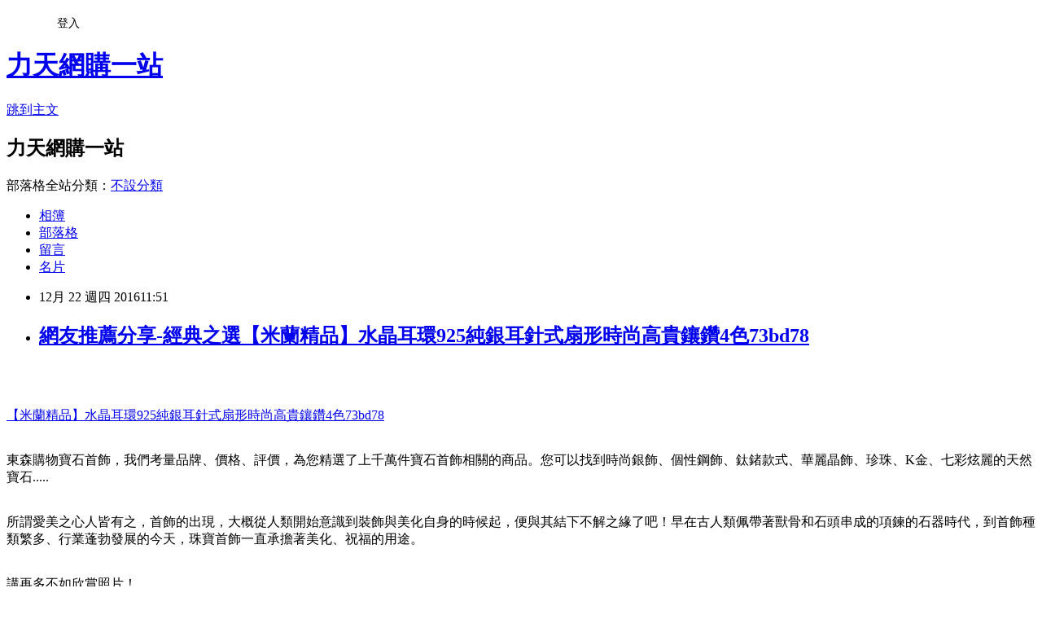

--- FILE ---
content_type: text/html; charset=utf-8
request_url: https://ulefrzbxd.pixnet.net/blog/posts/13283959295
body_size: 46801
content:
<!DOCTYPE html><html lang="zh-TW"><head><meta charSet="utf-8"/><meta name="viewport" content="width=device-width, initial-scale=1"/><link rel="stylesheet" href="https://static.1px.tw/blog-next/_next/static/chunks/b1e52b495cc0137c.css" data-precedence="next"/><link rel="stylesheet" href="/fix.css?v=202601200936" type="text/css" data-precedence="medium"/><link rel="stylesheet" href="https://s3.1px.tw/blog/theme/choc/iframe-popup.css?v=202601200936" type="text/css" data-precedence="medium"/><link rel="stylesheet" href="https://s3.1px.tw/blog/theme/choc/plugins.min.css?v=202601200936" type="text/css" data-precedence="medium"/><link rel="stylesheet" href="https://s3.1px.tw/blog/theme/choc/openid-comment.css?v=202601200936" type="text/css" data-precedence="medium"/><link rel="stylesheet" href="https://s3.1px.tw/blog/theme/choc/style.min.css?v=202601200936" type="text/css" data-precedence="medium"/><link rel="stylesheet" href="https://s3.1px.tw/blog/theme/choc/main.min.css?v=202601200936" type="text/css" data-precedence="medium"/><link rel="stylesheet" href="https://pimg.1px.tw/ulefrzbxd/assets/ulefrzbxd.css?v=202601200936" type="text/css" data-precedence="medium"/><link rel="stylesheet" href="https://s3.1px.tw/blog/theme/choc/author-info.css?v=202601200936" type="text/css" data-precedence="medium"/><link rel="stylesheet" href="https://s3.1px.tw/blog/theme/choc/idlePop.min.css?v=202601200936" type="text/css" data-precedence="medium"/><link rel="preload" as="script" fetchPriority="low" href="https://static.1px.tw/blog-next/_next/static/chunks/94688e2baa9fea03.js"/><script src="https://static.1px.tw/blog-next/_next/static/chunks/41eaa5427c45ebcc.js" async=""></script><script src="https://static.1px.tw/blog-next/_next/static/chunks/e2c6231760bc85bd.js" async=""></script><script src="https://static.1px.tw/blog-next/_next/static/chunks/94bde6376cf279be.js" async=""></script><script src="https://static.1px.tw/blog-next/_next/static/chunks/426b9d9d938a9eb4.js" async=""></script><script src="https://static.1px.tw/blog-next/_next/static/chunks/turbopack-5021d21b4b170dda.js" async=""></script><script src="https://static.1px.tw/blog-next/_next/static/chunks/ff1a16fafef87110.js" async=""></script><script src="https://static.1px.tw/blog-next/_next/static/chunks/e308b2b9ce476a3e.js" async=""></script><script src="https://static.1px.tw/blog-next/_next/static/chunks/2bf79572a40338b7.js" async=""></script><script src="https://static.1px.tw/blog-next/_next/static/chunks/d3c6eed28c1dd8e2.js" async=""></script><script src="https://static.1px.tw/blog-next/_next/static/chunks/d4d39cfc2a072218.js" async=""></script><script src="https://static.1px.tw/blog-next/_next/static/chunks/6a5d72c05b9cd4ba.js" async=""></script><script src="https://static.1px.tw/blog-next/_next/static/chunks/8af6103cf1375f47.js" async=""></script><script src="https://static.1px.tw/blog-next/_next/static/chunks/60d08651d643cedc.js" async=""></script><script src="https://static.1px.tw/blog-next/_next/static/chunks/0ae21416dac1fa83.js" async=""></script><script src="https://static.1px.tw/blog-next/_next/static/chunks/6d1100e43ad18157.js" async=""></script><script src="https://static.1px.tw/blog-next/_next/static/chunks/87eeaf7a3b9005e8.js" async=""></script><script src="https://static.1px.tw/blog-next/_next/static/chunks/ed01c75076819ebd.js" async=""></script><script src="https://static.1px.tw/blog-next/_next/static/chunks/a4df8fc19a9a82e6.js" async=""></script><title>網友推薦分享-經典之選【米蘭精品】水晶耳環925純銀耳針式扇形時尚高貴鑲鑽4色73bd78</title><meta name="description" content="【米蘭精品】水晶耳環925純銀耳針式扇形時尚高貴鑲鑽4色73bd78東森購物寶石首飾，我們考量品牌、價格、評價，為您精選了上千萬件寶石首飾相關的商品。您可以找到時尚銀飾、個性鋼飾、鈦鍺款式、華麗晶飾、珍珠、K金、七彩炫麗的天然寶石..... 所謂愛美之心人皆有之，首飾的出現，大概從人類開始意識到裝飾與美化自身的時候起，便與其結下不解之緣了吧！早在古人類佩帶著獸骨和石頭串成的項鍊的石器時代，到首飾種類繁多、行業蓬勃發展的今天，珠寶首飾一直承擔著美化、祝福的用途。講再多不如欣賞照片！ 看到這些華麗的飾品，有沒有？哇，好想試戴一下呀！"/><meta name="author" content="力天網購一站"/><meta name="google-adsense-platform-account" content="pub-2647689032095179"/><meta name="fb:app_id" content="101730233200171"/><link rel="canonical" href="https://ulefrzbxd.pixnet.net/blog/posts/13283959295"/><meta property="og:title" content="網友推薦分享-經典之選【米蘭精品】水晶耳環925純銀耳針式扇形時尚高貴鑲鑽4色73bd78"/><meta property="og:description" content="【米蘭精品】水晶耳環925純銀耳針式扇形時尚高貴鑲鑽4色73bd78東森購物寶石首飾，我們考量品牌、價格、評價，為您精選了上千萬件寶石首飾相關的商品。您可以找到時尚銀飾、個性鋼飾、鈦鍺款式、華麗晶飾、珍珠、K金、七彩炫麗的天然寶石..... 所謂愛美之心人皆有之，首飾的出現，大概從人類開始意識到裝飾與美化自身的時候起，便與其結下不解之緣了吧！早在古人類佩帶著獸骨和石頭串成的項鍊的石器時代，到首飾種類繁多、行業蓬勃發展的今天，珠寶首飾一直承擔著美化、祝福的用途。講再多不如欣賞照片！ 看到這些華麗的飾品，有沒有？哇，好想試戴一下呀！"/><meta property="og:url" content="https://ulefrzbxd.pixnet.net/blog/posts/13283959295"/><meta property="og:image" content="http://media.etmall.com.tw/NXimg/006111/6111086/6111086-1_XXL.jpg"/><meta property="og:type" content="article"/><meta name="twitter:card" content="summary_large_image"/><meta name="twitter:title" content="網友推薦分享-經典之選【米蘭精品】水晶耳環925純銀耳針式扇形時尚高貴鑲鑽4色73bd78"/><meta name="twitter:description" content="【米蘭精品】水晶耳環925純銀耳針式扇形時尚高貴鑲鑽4色73bd78東森購物寶石首飾，我們考量品牌、價格、評價，為您精選了上千萬件寶石首飾相關的商品。您可以找到時尚銀飾、個性鋼飾、鈦鍺款式、華麗晶飾、珍珠、K金、七彩炫麗的天然寶石..... 所謂愛美之心人皆有之，首飾的出現，大概從人類開始意識到裝飾與美化自身的時候起，便與其結下不解之緣了吧！早在古人類佩帶著獸骨和石頭串成的項鍊的石器時代，到首飾種類繁多、行業蓬勃發展的今天，珠寶首飾一直承擔著美化、祝福的用途。講再多不如欣賞照片！ 看到這些華麗的飾品，有沒有？哇，好想試戴一下呀！"/><meta name="twitter:image" content="http://media.etmall.com.tw/NXimg/006111/6111086/6111086-1_XXL.jpg"/><link rel="icon" href="/favicon.ico?favicon.a62c60e0.ico" sizes="32x32" type="image/x-icon"/><script src="https://static.1px.tw/blog-next/_next/static/chunks/a6dad97d9634a72d.js" noModule=""></script></head><body><!--$--><!--/$--><!--$?--><template id="B:0"></template><!--/$--><script>requestAnimationFrame(function(){$RT=performance.now()});</script><script src="https://static.1px.tw/blog-next/_next/static/chunks/94688e2baa9fea03.js" id="_R_" async=""></script><div hidden id="S:0"><script id="pixnet-vars">
        window.PIXNET = {
          post_id: "13283959295",
          name: "ulefrzbxd",
          user_id: 0,
          blog_id: "6280731",
          display_ads: true,
          ad_options: {"chictrip":false}
        };
      </script><script type="text/javascript" src="https://code.jquery.com/jquery-latest.min.js"></script><script id="json-ld-article-script" type="application/ld+json">{"@context":"https:\u002F\u002Fschema.org","@type":"BlogPosting","isAccessibleForFree":true,"mainEntityOfPage":{"@type":"WebPage","@id":"https:\u002F\u002Fulefrzbxd.pixnet.net\u002Fblog\u002Fposts\u002F13283959295"},"headline":"網友推薦分享-經典之選【米蘭精品】水晶耳環925純銀耳針式扇形時尚高貴鑲鑽4色73bd78","description":"\u003Cimg alt=\"\" src=\"http:\u002F\u002Fmedia.etmall.com.tw\u002FNXimg\u002F006111\u002F6111086\u002F6111086-1_XXL.jpg\" title=\"\" \u002F\u003E\u003Cbr \u002F\u003E\u003Cbr\u003E\u003Ca href=\"http:\u002F\u002Fvbtrax.com\u002Ftrack\u002Fclicks\u002F2313\u002Fc627c2ba9f0620defa9cbd2e8d2b891473624bca74e8f0ab416db0066607?subid_1=&amp;subid_2=&amp;subid_3=&amp;t=http%3A%2F%2Fwww.etmall.com.tw%2FPages%2FProductDetail.aspx%3FStoreID%3D31772%26CategoryID%3D55723%26ProductSKU%3D6111086\"\u003E【米蘭精品】水晶耳環925純銀耳針式扇形時尚高貴鑲鑽4色73bd78\u003C\u002Fa\u003E\u003Cbr\u003E\u003Cspan style=\"font-size:20px\"\u003E東森購物寶石首飾，我們考量品牌、價格、評價，為您精選了上千萬件寶石首飾相關的商品。您可以找到時尚銀飾、個性鋼飾、鈦鍺款式、華麗晶飾、珍珠、K金、七彩炫麗的天然寶石..... \u003C\u002Fspan\u003E\u003Cbr\u003E\u003Cspan style=\"font-size:20px\"\u003E所謂愛美之心人皆有之，首飾的出現，大概從人類開始意識到裝飾與美化自身的時候起，便與其結下不解之緣了吧！早在古人類佩帶著獸骨和石頭串成的項鍊的石器時代，到首飾種類繁多、行業蓬勃發展的今天，珠寶首飾一直承擔著美化、祝福的用途。\u003C\u002Fspan\u003E\u003Cbr\u003E\u003Cspan style=\"color:#8B1910\"\u003E講再多不如欣賞照片！ \u003C\u002Fspan\u003E\u003Cbr\u003E\u003Cspan style=\"font-size:20px\"\u003E看到這些華麗的飾品，有沒有？哇，好想試戴一下呀！\u003C\u002Fspan\u003E\u003Cbr\u003E","articleBody":"\u003Ca href=\"http:\u002F\u002Fvbtrax.com\u002Ftrack\u002Fclicks\u002F2313\u002Fc627c2ba9f0620defa9cbd2e8d2b891473624bca74e8f0ab416db0066607?subid_1=&subid_2=&subid_3=&t=http%3A%2F%2Fwww.etmall.com.tw%2FPages%2FProductDetail.aspx%3FStoreID%3D31772%26CategoryID%3D55723%26ProductSKU%3D6111086\"\u003E\u003Cimg alt=\"\" src=\"http:\u002F\u002Fmedia.etmall.com.tw\u002FNXimg\u002F006111\u002F6111086\u002F6111086-1_XXL.jpg\" title=\"\" \u002F\u003E\u003C\u002Fa\u003E\u003Cbr\u002F\u003E\u003Cbr\u002F\u003E\u003Cp style=\"text-align: center;\"\u003E\u003Cspan style=\"font-size:20px\"\u003E\u003Ca href=\"http:\u002F\u002Fvbtrax.com\u002Ftrack\u002Fclicks\u002F2313\u002Fc627c2ba9f0620defa9cbd2e8d2b891473624bca74e8f0ab416db0066607?subid_1=&subid_2=&subid_3=&t=http%3A%2F%2Fwww.etmall.com.tw%2FPages%2FProductDetail.aspx%3FStoreID%3D31772%26CategoryID%3D55723%26ProductSKU%3D6111086\"\u003E【米蘭精品】水晶耳環925純銀耳針式扇形時尚高貴鑲鑽4色73bd78\u003C\u002Fa\u003E\u003C\u002Fspan\u003E\u003Cbr\u002F\u003E\u003Cbr\u002F\u003E\u003Cp style=\"text-align: center;\"\u003E\u003Cspan style=\"color:#251F72\"\u003E\u003Cspan style=\"font-size:20px\"\u003E東森購物寶石首飾，我們考量品牌、價格、評價，為您精選了上千萬件寶石首飾相關的商品。您可以找到時尚銀飾、個性鋼飾、鈦鍺款式、華麗晶飾、珍珠、K金、七彩炫麗的天然寶石..... \u003C\u002Fspan\u003E\u003C\u002Fspan\u003E\u003Cbr\u002F\u003E\u003Cbr\u002F\u003E\u003Cp style=\"text-align: center;\"\u003E\u003Cspan style=\"color:#A04605\"\u003E\u003Cspan style=\"font-size:20px\"\u003E所謂愛美之心人皆有之，首飾的出現，大概從人類開始意識到裝飾與美化自身的時候起，便與其結下不解之緣了吧！早在古人類佩帶著獸骨和石頭串成的項鍊的石器時代，到首飾種類繁多、行業蓬勃發展的今天，珠寶首飾一直承擔著美化、祝福的用途。\u003C\u002Fspan\u003E\u003C\u002Fspan\u003E\u003Cbr\u002F\u003E\u003Cbr\u002F\u003E\u003Cp style=\"text-align: center;\"\u003E\u003Cspan style=\"font-size:20px\"\u003E\u003Cspan style=\"color:#8B1910\"\u003E講再多不如欣賞照片！ \u003C\u002Fspan\u003E\u003C\u002Fspan\u003E\u003Cbr\u002F\u003E\u003Cbr\u002F\u003E\u003Cp style=\"text-align: center;\"\u003E\u003Cspan style=\"color:#8B1910\"\u003E\u003Cspan style=\"font-size:20px\"\u003E看到這些華麗的飾品，有沒有？哇，好想試戴一下呀！\u003C\u002Fspan\u003E\u003C\u002Fspan\u003E\u003Cbr\u002F\u003E\u003Cbr\u002F\u003E\u003Cp style=\"text-align: center;\"\u003E\u003Cspan style=\"color:#8B1910\"\u003E\u003Cspan style=\"font-size:20px\"\u003E讓妳舒服在家也能入手任何款式！ 呈獻一系列經典瑰麗、時尚獨特的珠寶首飾。美不勝收的設計，再加上琳琅滿目的選擇，保證讓眾珠寶首飾愛好者流連忘返。\u003C\u002Fspan\u003E\u003C\u002Fspan\u003E\u003Cbr\u002F\u003E\u003Cbr\u002F\u003E\u003Cp style=\"text-align: center;\"\u003E\u003Cbr\u002F\u003E\u003Cbr\u002F\u003E\u003Cp style=\"text-align: center\"\u003E\u003Cspan style=\"font-size:24px\"\u003E\u003Ca href=\"https:\u002F\u002Fgoo.gl\u002Fo9Lxso\" target=\"_blank\"\u003E\u003Cspan style=\"color:#104b5c\"\u003E更多介紹.\u003C\u002Fspan\u003E\u003Cspan style=\"color:#000000\"\u003E..\u003C\u002Fspan\u003E\u003C\u002Fa\u003E\u003C\u002Fspan\u003E\u003Cbr\u002F\u003E\u003Cbr\u002F\u003E\u003Cp style=\"text-align: center;\"\u003E\u003Cspan style=\"font-size:20px\"\u003E已售出：382件\u003C\u002Fspan\u003E\u003Cbr\u002F\u003E\u003Cbr\u002F\u003E\u003Cp style=\"text-align: center;\"\u003E\u003Cinput style=\"width:200px;height:34px;font-size:20px;border:3px #B5B5B5 double;background-color:#6e9eff;\" type=\"button\" value=\"立即看最優惠價格\" onclick=window.open(\"http:\u002F\u002Fvbtrax.com\u002Ftrack\u002Fclicks\u002F2313\u002Fc627c2ba9f0620defa9cbd2e8d2b891473624bca74e8f0ab416db0066607?subid_1=&subid_2=&subid_3=&t=http%3A%2F%2Fwww.etmall.com.tw%2FPages%2FProductDetail.aspx%3FStoreID%3D31772%26CategoryID%3D55723%26ProductSKU%3D6111086\") style=\"width:200px;height:34px;font-size:20px;border:3px #B5B5B5 double;background-color:#6e9eff;\" \u002F\u003E\u003Cbr\u002F\u003E\u003Cbr\u002F\u003E\u003Cp style=\"text-align: center\"\u003E\u003Cbr\u002F\u003E\u003Cbr\u002F\u003E\u003Ca href=\"https:\u002F\u002Fgoo.gl\u002FCJMgY3\" target=\"_blank\"\u003E\u003Cimg alt=\"流行飾品推薦\" src=\"https:\u002F\u002Fgoo.gl\u002FO8Vpyo\" title=\"\" \u002F\u003E\u003C\u002Fa\u003E\u003Cbr\u002F\u003E\u003Cbr\u002F\u003E\u003Ca href=\"https:\u002F\u002Fgoo.gl\u002FGQNpqA\" target=\"_blank\"\u003E\u003Cimg src=\"https:\u002F\u002Fi.imgur.com\u002FLFX4GXW.jpg\"\u003E\u003C\u002Fa\u003E\u003Cbr\u002F\u003E\u003Cbr\u002F\u003E\u003Cstrong\u003E商品訊息描述\u003C\u002Fstrong\u003E: \u003Cul\u003E\u003Cli\u003E\u003Cp style='text-align: center;'\u003E\u003Cimg src='http:\u002F\u002Fmedia.etmall.com.tw\u002FXML\u002FB2Bcontent\u002FEHSB2B\u002F6111086\u002Fcontent\u002F44bd1e0e-04cc-4a52-b3bd-047e8566f6b3.jpg'\u003E\u003Cbr\u002F\u003E\u003Cimg src='http:\u002F\u002Fmedia.etmall.com.tw\u002FXML\u002FB2Bcontent\u002FEHSB2B\u002F6111086\u002Fcontent\u002F135ba57e-f190-40e2-9ddd-732e6f3f06bc.jpg'\u003E\u003Cbr\u002F\u003E\u003Cbr\u002F\u003E\u003C\u002Fli\u003E\u003Cli\u003E品名：925純銀耳環\u003Cbr\u002F\u003E材質：國際標準優質S925純銀\u003Cbr\u002F\u003E            奧地利水晶鑽\u003Cbr\u002F\u003E備註：顏色尺寸如圖所示\u003C\u002Fli\u003E\u003C\u002Ful\u003E\u003Cbr\u002F\u003E\u003Cbr\u002F\u003E\u003Cp style=\"text-align: center;\"\u003E\u003Cinput style=\"width:160px;height:34px;font-size:20px;border:3px #B5B5B5 double;background-color:#FFCC6E;\" type=\"button\" value=\"立即前往訂購\" onclick=window.open(\"http:\u002F\u002Fvbtrax.com\u002Ftrack\u002Fclicks\u002F2313\u002Fc627c2ba9f0620defa9cbd2e8d2b891473624bca74e8f0ab416db0066607?subid_1=&subid_2=&subid_3=&t=http%3A%2F%2Fwww.etmall.com.tw%2FPages%2FProductDetail.aspx%3FStoreID%3D31772%26CategoryID%3D55723%26ProductSKU%3D6111086\") style=\"width:160px;height:34px;font-size:20px;border:3px #B5B5B5 double;background-color:#FFCC6E;\" \u002F\u003E\u003Cbr\u002F\u003E\u003Cbr\u002F\u003E\u003Ca href=\"https:\u002F\u002Fgoo.gl\u002FoSUhbe\" target=\"_blank\"\u003E\u003Cimg alt=\"流行飾品推薦\" src=\"https:\u002F\u002Fgoo.gl\u002FyX12hI\" title=\"\" \u002F\u003E\u003C\u002Fa\u003E\u003Cbr\u002F\u003E\u003Cbr\u002F\u003E銀飾,戒指,項鍊,手鍊,耳環,墜飾,吊飾,鋼飾,戒指,腳鍊,套組,鈦鍺,珍珠,K金,裸石,紅寶,祖母綠, \u003Cbr\u002F\u003E\u003Cbr\u002F\u003E翡翠,玉鐲,黃金,白金,GIA國際證,八心八箭,鑽石,鑽戒,克拉,優惠卷,折價卷,購物金\u003Cbr\u002F\u003E\u003Cbr\u002F\u003E\u003Ca href=\"https:\u002F\u002Fgoo.gl\u002FppsKPP\"\u003E\u003Cimg src=\"https:\u002F\u002Fpimg.1px.tw\u002Fmaha8812\u002F1480590916-951702689.jpg\" alt=\"momo\"\u003E\u003C\u002Fa\u003E\u003Cbr\u002F\u003E\u003Cbr\u002F\u003E\u003Ca href=\"https:\u002F\u002Fgoo.gl\u002F8RlQb9\"\u003E\u003Cimg src=\"https:\u002F\u002Fpimg.1px.tw\u002Fmaha8812\u002F1480590916-3411525358.jpg\" alt=\"udn\"\u003E\u003C\u002Fa\u003E\u003Cbr\u002F\u003E\u003Cbr\u002F\u003E\u003Ca href=\"https:\u002F\u002Fgoo.gl\u002F4XITfW\"\u003E\u003Cimg src=\"https:\u002F\u002Fpimg.1px.tw\u002Fmaha8812\u002F1480590916-132720402.jpg\" alt=\"東森\"\u003E\u003C\u002Fa\u003E\u003Cbr\u002F\u003E\u003Cbr\u002F\u003E\u003Ca href=\"https:\u002F\u002Fgoo.gl\u002FvvoMzT\"\u003E\u003Cimg src=\"https:\u002F\u002Fpimg.1px.tw\u002Fmaha8812\u002F1480590916-4222234617.jpg\" alt=\"gohappy\"\u003E\u003C\u002Fa\u003E\u003Cbr\u002F\u003E\u003Cbr\u002F\u003E\u003Ca href=\"https:\u002F\u002Fgoo.gl\u002FQq8ZVB\" target=\"_blank\"\u003E\u003Cimg alt=\"流行時尚包\" src=\"https:\u002F\u002Fgoo.gl\u002FRn4uRd\" title=\"\" \u002F\u003E\u003C\u002Fa\u003E\u003Cbr\u002F\u003E\u003Cbr\u002F\u003E\u003Cp style=\"text-align: center;\"\u003E\u003Cspan style=\"color:#A41F6F\"\u003E\u003Cspan style=\"font-size:18px\"\u003E想讓到處都買得到的平凡衣服變得更加時尚，就要藉由配件增加效果，即使是相同的服裝只要搭配不同的配件，就能變得成熟或變得休閒，可以翻轉整個造型印象。\u003C\u002Fspan\u003E\u003C\u002Fspan\u003E\u003Cbr\u002F\u003E\u003Cbr\u002F\u003E\u003Cp style=\"text-align: center;\"\u003E\u003Cspan style=\"color:#A41F6F\"\u003E\u003Cspan style=\"font-size:18px\"\u003E如果將造型比喻成做菜，那麼配件就是辛香調味料，只要撒上一點就能讓味道更有深度。在這裡就將我推薦的配件介紹給大家吧！\u003C\u002Fspan\u003E\u003C\u002Fspan\u003E\u003Cbr\u002F\u003E\u003Cbr\u002F\u003E\u003Cp style=\"text-align: center;\"\u003E\u003Cspan style=\"color:#0000FF\"\u003E\u003Cspan style=\"font-size:28px\"\u003E\u003Cstrong\u003E&darr;看更多推薦的配件&darr;\u003C\u002Fstrong\u003E\u003C\u002Fspan\u003E\u003C\u002Fspan\u003E\u003Cbr\u002F\u003E\u003Cbr\u002F\u003E\u003Cmeta http-equiv=\"Content-type\" content=\"text\u002Fhtml;charset=utf-8\" \u002F\u003E \u003Cbr\u002F\u003E\u003Cbr\u002F\u003E\u003Ctable\u003E\u003Ctr\u003E\u003Ctd\u003E\u003Ca href=\"http:\u002F\u002Fvbtrax.com\u002Ftrack\u002Fclicks\u002F2313\u002Fc627c2ba9f0620defa9cbd2e8d2b891473624bca74e8f0ab416db0066607?subid_1=&subid_2=&subid_3=&t=http%3A%2F%2Fwww.etmall.com.tw%2FPages%2FProductDetail.aspx%3FStoreID%3D31772%26CategoryID%3D15815%26ProductSKU%3D5953424\"\u003E【米蘭精品】假髮整頂假髮長假髮直長髮時尚氣質斜瀏海\u003C\u002Fa\u003E\u003Cbr\u002F\u003E\u003Cbr\u002F\u003E\u003Ca href=\"http:\u002F\u002Fvbtrax.com\u002Ftrack\u002Fclicks\u002F2313\u002Fc627c2ba9f0620defa9cbd2e8d2b891473624bca74e8f0ab416db0066607?subid_1=&subid_2=&subid_3=&t=http%3A%2F%2Fwww.etmall.com.tw%2FPages%2FProductDetail.aspx%3FStoreID%3D31772%26CategoryID%3D15815%26ProductSKU%3D5953424\"\u003E\u003Cimg border=\"0\" width=\"135\" height=\"135\" src=\"http:\u002F\u002Fmedia.etmall.com.tw\u002FNXimg\u002F005953\u002F5953424\u002F5953424-1_XXL.jpg\"\u003E\u003C\u002Fa\u003E\u003Cbr\u002F\u003E\u003Cbr\u002F\u003E\u003Ctd\u003E\u003Ctd\u003E\u003Ca href=\"http:\u002F\u002Fvbtrax.com\u002Ftrack\u002Fclicks\u002F2313\u002Fc627c2ba9f0620defa9cbd2e8d2b891473624bca74e8f0ab416db0066607?subid_1=&subid_2=&subid_3=&t=http%3A%2F%2Fwww.etmall.com.tw%2FPages%2FProductDetail.aspx%3FStoreID%3D31772%26CategoryID%3D15815%26ProductSKU%3D5962456\"\u003E【米蘭精品】短假髮整頂假髮齊瀏海蓬鬆修臉3色\u003C\u002Fa\u003E\u003Cbr\u002F\u003E\u003Cbr\u002F\u003E\u003Ca href=\"http:\u002F\u002Fvbtrax.com\u002Ftrack\u002Fclicks\u002F2313\u002Fc627c2ba9f0620defa9cbd2e8d2b891473624bca74e8f0ab416db0066607?subid_1=&subid_2=&subid_3=&t=http%3A%2F%2Fwww.etmall.com.tw%2FPages%2FProductDetail.aspx%3FStoreID%3D31772%26CategoryID%3D15815%26ProductSKU%3D5962456\"\u003E\u003Cimg border=\"0\" width=\"135\" height=\"135\" src=\"http:\u002F\u002Fmedia.etmall.com.tw\u002FNXimg\u002F005962\u002F5962456\u002F5962456-1_XXL.jpg\"\u003E\u003C\u002Fa\u003E\u003Cbr\u002F\u003E\u003Cbr\u002F\u003E\u003Ctd\u003E\u003Ctd\u003E\u003Ca href=\"http:\u002F\u002Fvbtrax.com\u002Ftrack\u002Fclicks\u002F2313\u002Fc627c2ba9f0620defa9cbd2e8d2b891473624bca74e8f0ab416db0066607?subid_1=&subid_2=&subid_3=&t=http%3A%2F%2Fwww.etmall.com.tw%2FPages%2FProductDetail.aspx%3FStoreID%3D31772%26CategoryID%3D15815%26ProductSKU%3D5953428\"\u003E【米蘭精品】假髮整頂假髮長假髮日系齊瀏海大波浪捲流行\u003C\u002Fa\u003E\u003Cbr\u002F\u003E\u003Cbr\u002F\u003E\u003Ca href=\"http:\u002F\u002Fvbtrax.com\u002Ftrack\u002Fclicks\u002F2313\u002Fc627c2ba9f0620defa9cbd2e8d2b891473624bca74e8f0ab416db0066607?subid_1=&subid_2=&subid_3=&t=http%3A%2F%2Fwww.etmall.com.tw%2FPages%2FProductDetail.aspx%3FStoreID%3D31772%26CategoryID%3D15815%26ProductSKU%3D5953428\"\u003E\u003Cimg border=\"0\" width=\"135\" height=\"135\" src=\"http:\u002F\u002Fmedia.etmall.com.tw\u002FNXimg\u002F005953\u002F5953428\u002F5953428-1_XXL.jpg\"\u003E\u003C\u002Fa\u003E\u003Cbr\u002F\u003E\u003Cbr\u002F\u003E\u003Ctd\u003E\u003C\u002Ftr\u003E\u003Cbr\u002F\u003E\u003Cbr\u002F\u003E\u003Ctr\u003E\u003Ctd\u003E\u003Ca href=\"http:\u002F\u002Fvbtrax.com\u002Ftrack\u002Fclicks\u002F2313\u002Fc627c2ba9f0620defa9cbd2e8d2b891473624bca74e8f0ab416db0066607?subid_1=&subid_2=&subid_3=&t=http%3A%2F%2Fwww.etmall.com.tw%2FPages%2FProductDetail.aspx%3FStoreID%3D31772%26CategoryID%3D15815%26ProductSKU%3D5953430\"\u003E【米蘭精品】假髮整頂假髮長假髮日系甜美蓬鬆大波浪\u003C\u002Fa\u003E\u003Cbr\u002F\u003E\u003Cbr\u002F\u003E\u003Ca href=\"http:\u002F\u002Fvbtrax.com\u002Ftrack\u002Fclicks\u002F2313\u002Fc627c2ba9f0620defa9cbd2e8d2b891473624bca74e8f0ab416db0066607?subid_1=&subid_2=&subid_3=&t=http%3A%2F%2Fwww.etmall.com.tw%2FPages%2FProductDetail.aspx%3FStoreID%3D31772%26CategoryID%3D15815%26ProductSKU%3D5953430\"\u003E\u003Cimg border=\"0\" width=\"135\" height=\"135\" src=\"http:\u002F\u002Fmedia.etmall.com.tw\u002FNXimg\u002F005953\u002F5953430\u002F5953430-1_XXL.jpg\"\u003E\u003C\u002Fa\u003E\u003Cbr\u002F\u003E\u003Cbr\u002F\u003E\u003Ctd\u003E\u003Ctd\u003E\u003Ca href=\"http:\u002F\u002Fvbtrax.com\u002Ftrack\u002Fclicks\u002F2313\u002Fc627c2ba9f0620defa9cbd2e8d2b891473624bca74e8f0ab416db0066607?subid_1=&subid_2=&subid_3=&t=http%3A%2F%2Fwww.etmall.com.tw%2FPages%2FProductDetail.aspx%3FStoreID%3D31772%26CategoryID%3D15815%26ProductSKU%3D5953433\"\u003E【米蘭精品】假髮整頂假髮長假髮中分修臉蓬鬆長捲髮\u003C\u002Fa\u003E\u003Cbr\u002F\u003E\u003Cbr\u002F\u003E\u003Ca href=\"http:\u002F\u002Fvbtrax.com\u002Ftrack\u002Fclicks\u002F2313\u002Fc627c2ba9f0620defa9cbd2e8d2b891473624bca74e8f0ab416db0066607?subid_1=&subid_2=&subid_3=&t=http%3A%2F%2Fwww.etmall.com.tw%2FPages%2FProductDetail.aspx%3FStoreID%3D31772%26CategoryID%3D15815%26ProductSKU%3D5953433\"\u003E\u003Cimg border=\"0\" width=\"135\" height=\"135\" src=\"http:\u002F\u002Fmedia.etmall.com.tw\u002FNXimg\u002F005953\u002F5953433\u002F5953433-1_XXL.jpg\"\u003E\u003C\u002Fa\u003E\u003Cbr\u002F\u003E\u003Cbr\u002F\u003E\u003Ctd\u003E\u003Ctd\u003E\u003Ca href=\"http:\u002F\u002Fvbtrax.com\u002Ftrack\u002Fclicks\u002F2313\u002Fc627c2ba9f0620defa9cbd2e8d2b891473624bca74e8f0ab416db0066607?subid_1=&subid_2=&subid_3=&t=http%3A%2F%2Fwww.etmall.com.tw%2FPages%2FProductDetail.aspx%3FStoreID%3D31772%26CategoryID%3D15815%26ProductSKU%3D5953434\"\u003E【米蘭精品】假髮整頂假髮長假髮日系修臉斜瀏海捲髮\u003C\u002Fa\u003E\u003Cbr\u002F\u003E\u003Cbr\u002F\u003E\u003Ca href=\"http:\u002F\u002Fvbtrax.com\u002Ftrack\u002Fclicks\u002F2313\u002Fc627c2ba9f0620defa9cbd2e8d2b891473624bca74e8f0ab416db0066607?subid_1=&subid_2=&subid_3=&t=http%3A%2F%2Fwww.etmall.com.tw%2FPages%2FProductDetail.aspx%3FStoreID%3D31772%26CategoryID%3D15815%26ProductSKU%3D5953434\"\u003E\u003Cimg border=\"0\" width=\"135\" height=\"135\" src=\"http:\u002F\u002Fmedia.etmall.com.tw\u002FNXimg\u002F005953\u002F5953434\u002F5953434-1_XXL.jpg\"\u003E\u003C\u002Fa\u003E\u003Cbr\u002F\u003E\u003Cbr\u002F\u003E\u003Ctd\u003E\u003C\u002Ftr\u003E\u003Cbr\u002F\u003E\u003Cbr\u002F\u003E\u003C\u002Ftable\u003E\u003Cbr\u002F\u003E\u003Cbr\u002F\u003E\u003Cp style=\"text-align: center;\"\u003E\u003Cinput style=\"width:160px;height:34px;font-size:20px;border:3px #B5B5B5 double;background-color:#FFCC6E;\" type=\"button\" value=\"立即前往訂購\" onclick=window.open(\"http:\u002F\u002Fvbtrax.com\u002Ftrack\u002Fclicks\u002F2313\u002Fc627c2ba9f0620defa9cbd2e8d2b891473624bca74e8f0ab416db0066607?subid_1=&subid_2=&subid_3=&t=http%3A%2F%2Fwww.etmall.com.tw%2FPages%2FProductDetail.aspx%3FStoreID%3D31772%26CategoryID%3D55723%26ProductSKU%3D6111086\") style=\"width:160px;height:34px;font-size:20px;border:3px #B5B5B5 double;background-color:#FFCC6E;\" \u002F\u003E\u003Cbr\u002F\u003E\u003Cbr\u002F\u003E珊瑚,碧璽,玉髓,白水晶,紫水晶,粉晶,黃水晶,茶晶,白幽靈,綠幽靈,瑪瑙,虎眼石,黑曜石,捷克隕石,鈦晶,貓眼石,孔雀石,青金石,\u003Cbr\u002F\u003E\u003Cbr\u002F\u003E硨磲,琥珀,蜜蠟,水晶洞,施華洛世奇水晶首飾收納,首飾架,首飾品牌,首飾批發,便宜首飾\u003Cbr\u002F\u003E\u003Cbr\u002F\u003E\u003Cp class=\"first\"\u003E【記者黃啟明\u002F謝自宗 台北綜合報導】中國國民黨不服黨產會決議中投、欣裕台收歸國有的處分，向法院聲請停止執行，台北高等行政法院16日認定本案屬緊急狀態，裁定行政訴訟確定前停止執行。\u003Cbr\u002F\u003E\u003Cbr\u002F\u003E黨產會決議中投、欣裕台為不當黨產，將全部股權收為國有，11月29日將中投、欣裕台公司股權收歸國有的處分書寄給國民黨，國民黨不服這項決議，向台北高等行政法院聲請停止執行。2016\u002F12\u002F16\u003Cbr\u002F\u003E\u003Cbr\u002F\u003E中影案 藍質疑黨產會推翻法院判決\u003Cbr\u002F\u003E\u003Cbr\u002F\u003E【記者謝自宗台北報導】中國國民黨行管會主委邱大展16日表示，有關中影土地移轉案，很多土地是私人買賣取得，並非全部接收日產。黨產會要推翻所有法院判決，要這樣折騰嗎？法律有安定性嗎？\u003Cbr\u002F\u003E\u003Cbr\u002F\u003E行政院不當黨產處理委員會下午召開中影土地移轉的預備聽證，釐清不爭執事項及證據清單，並確認正式聽證程序時將進行的程序。\u003Cbr\u002F\u003E\u003Cbr\u002F\u003E邱大展表示，中影很多土地是私人買賣取得，並非全部接收日產，當時國民黨行管會主委張哲琛了解這些事情，應請張哲琛當證人。他說，黨產會目的是向國民黨追償，媒體報導黨產會欲追償新台幣76億元，追償牽涉估價問題，76億元怎麼來？黨產會應清楚交代，而非漫天開價，要禁得起考驗。\u003Cbr\u002F\u003E\u003Cbr\u002F\u003E邱大展指出，賣的過程風風雨雨，有沒有人從中得利，應該也要追償，否則黨產會瀆職。邱大展說，新世界戲院經三審定讞，過程中地方法院法官說要追償，但高等法院與最高法院並未採納，因此，判決書不能只擷取其中一段。2016\u002F12\u002F16\u003Cbr\u002F\u003E\u003Cbr\u002F\u003E中投：華夏出售股權給中廣 非中投\u003Cbr\u002F\u003E\u003Cbr\u002F\u003E【記者謝自宗台北報導】中央投資股份有限公司協理曾忠正16日表示，中廣股權交易案是華夏出售97％股權給中廣，不是中投或國民黨出售。中投是債權人，沒涉及中廣實際營運掌控，或把手伸進中廣。\u003Cbr\u002F\u003E\u003Cbr\u002F\u003E行政院不當黨產處理委員會上午召開中國廣播股份有限公司土地移轉預備聽證，釐清不爭執事項及證據清單，並確認正式聽證程序時將進行的程序。\u003Cbr\u002F\u003E\u003Cbr\u002F\u003E曾忠正表示，收到會議通知為中廣與中影土地預備聽證，但黨產會在會中所提待確認事項與中廣案資料，有一半以上是針對中廣股權現況，非針對土地案。\u003Cbr\u002F\u003E\u003Cbr\u002F\u003E曾忠正說，黨產會所提資料有明顯錯誤，包括華夏公司可推派中廣1\u002F2董事與監察人，這部分不是指派而是推薦，要由好聽等4家公司推派成為法人代表，至於為何有此設計，因交易案分成廣播部分與非廣播，為確保債權才有這項設計。中投有40幾億元沒拿回，難道就信任中廣董事長趙少康人格，就不管了嗎？\u003Cbr\u002F\u003E\u003Cbr\u002F\u003E光華投資股份有限公司委任律師李永裕指出，預備聽證要議定聽證程序進行，並提爭點，有鑑於之前中投與欣裕台聽證會進行，應是逐一處理爭點，而非放在一個半天處理，否則權益保障不周。\u003Cbr\u002F\u003E\u003Cbr\u002F\u003E李永裕強調，這次預備聽證待釐清爭點，包括中廣是否為國民黨附隨組織，股權是否移轉國有，後續向國民黨追徵等3項，但這3項不能放在同一場聽證程序進行。2016\u002F12\u002F16\u003Cbr\u002F\u003E\u003Cbr\u002F\u003E【米蘭精品】水晶耳環925純銀耳針式扇形時尚高貴鑲鑽4色73bd78CP值超高,【米蘭精品】水晶耳環925純銀耳針式扇形時尚高貴鑲鑽4色73bd78使用心得,【米蘭精品】水晶耳環925純銀耳針式扇形時尚高貴鑲鑽4色73bd78分享文,【米蘭精品】水晶耳環925純銀耳針式扇形時尚高貴鑲鑽4色73bd78嚴選,【米蘭精品】水晶耳環925純銀耳針式扇形時尚高貴鑲鑽4色73bd78大推,【米蘭精品】水晶耳環925純銀耳針式扇形時尚高貴鑲鑽4色73bd78那裡買,【米蘭精品】水晶耳環925純銀耳針式扇形時尚高貴鑲鑽4色73bd78最便宜,\u003Cbr\u002F\u003E\u003Cbr\u002F\u003E【米蘭精品】水晶耳環925純銀耳針式扇形時尚高貴鑲鑽4色73bd78心得分享,【米蘭精品】水晶耳環925純銀耳針式扇形時尚高貴鑲鑽4色73bd78熱銷,【米蘭精品】水晶耳環925純銀耳針式扇形時尚高貴鑲鑽4色73bd78真心推薦,【米蘭精品】水晶耳環925純銀耳針式扇形時尚高貴鑲鑽4色73bd78破盤,【米蘭精品】水晶耳環925純銀耳針式扇形時尚高貴鑲鑽4色73bd78網購,【米蘭精品】水晶耳環925純銀耳針式扇形時尚高貴鑲鑽4色73bd78網路人氣商品,【米蘭精品】水晶耳環925純銀耳針式扇形時尚高貴鑲鑽4色73bd78評價,\u003Cbr\u002F\u003E\u003Cbr\u002F\u003E【米蘭精品】水晶耳環925純銀耳針式扇形時尚高貴鑲鑽4色73bd78試用文,【米蘭精品】水晶耳環925純銀耳針式扇形時尚高貴鑲鑽4色73bd78部落客大推,【米蘭精品】水晶耳環925純銀耳針式扇形時尚高貴鑲鑽4色73bd78部落客推薦,【米蘭精品】水晶耳環925純銀耳針式扇形時尚高貴鑲鑽4色73bd78開箱文,【米蘭精品】水晶耳環925純銀耳針式扇形時尚高貴鑲鑽4色73bd78優缺點比較,【米蘭精品】水晶耳環925純銀耳針式扇形時尚高貴鑲鑽4色73bd78評估\u003Cul\u003E\n\u003Cbr\u002F\u003E\n\u003C\u002Ful\u003E\n\u003Cul\u003E\n\u003Cli\u003E\u003Ca href=\"http:\u002F\u002Fblog.xuite.net\u002Fkirchexsg\u002Fblog\u002F476565542\" target=\"_blank\" style=\"text-decoration: none;\"\u003Efb討論-絢麗奪目【國立故宮博物院】滿庭芳楓葉套組\u003C\u002Fa\u003E\u003C\u002Fli\u003E\u003Cli\u003E\u003Ca href=\"http:\u002F\u002Fblog.yam.com\u002Fkirchexsg\u002Farticle\u002F193109412\" target=\"_blank\" style=\"text-decoration: none;\"\u003E網友評價推薦-時尚獨特【米蘭精品】鍍18K金項鍊純銀珍珠吊墜優雅天鵝時尚鑲鑽73ce254\u003C\u002Fa\u003E\u003C\u002Fli\u003E\u003Cli\u003E\u003Ca href=\"http:\u002F\u002Fborsosnissh.blog.fc2.com\u002Fblog-entry-96.html\" target=\"_blank\" style=\"text-decoration: none;\"\u003ECP值推薦-工藝之美【米蘭精品】潘朵拉元素手鍊925純銀琉璃飾品可愛小老鼠12生肖轉運73ay87\u003C\u002Fa\u003E\u003C\u002Fli\u003E\u003Cli\u003E\u003Ca href=\"http:\u002F\u002Fferriktqousq.webnode.tw\u002F\u002Fnews\u002Fcp%e5%80%bc%e6%8e%a8%e8%96%a6-%e5%b7%a5%e8%97%9d%e4%b9%8b%e7%be%8e%e3%80%90a%e2%80%99bella-%e8%8f%88%e8%93%93%e7%b4%a2%e7%b3%bb%e5%88%97%e3%80%91%e5%b9%b8%e7%a6%8f%e8%b1%a1%e9%99%90-%e9%a0%85%e9%8d%8a\" target=\"_blank\" style=\"text-decoration: none;\"\u003ECP值推薦-工藝之美【A’bella 菈蓓索系列】幸福象限 項鍊\u003C\u002Fa\u003E\u003C\u002Fli\u003E\u003Cli\u003E\u003Ca href=\"http:\u002F\u002Fblog.yam.com\u002Fdonerhyxwltr\u002Farticle\u002F193108792\" target=\"_blank\" style=\"text-decoration: none;\"\u003ECP值推薦-工藝之美ILG鑽 頂級八心八箭擬真鑽石戒指 完美情人款 主鑽約75分 RI021 鑽石鋯石水鑽戒指求婚\u003C\u002Fa\u003E\u003C\u002Fli\u003E\n\u003C\u002Ful\u003E\n\u003Cbr\u002F\u003E\u003C!--\u002F\u002FBLOG_SEND_OK_D98E8B015B587CAD--\u003E","image":["http:\u002F\u002Fmedia.etmall.com.tw\u002FNXimg\u002F006111\u002F6111086\u002F6111086-1_XXL.jpg"],"author":{"@type":"Person","name":"力天網購一站","url":"https:\u002F\u002Fwww.pixnet.net\u002Fpcard\u002Fulefrzbxd"},"publisher":{"@type":"Organization","name":"力天網購一站","logo":{"@type":"ImageObject","url":"https:\u002F\u002Fs3.1px.tw\u002Fblog\u002Fcommon\u002Favatar\u002Fblog_cover_dark.jpg"}},"datePublished":"2016-12-22T03:51:44.000Z","dateModified":"","keywords":[],"articleSection":"視聽娛樂"}</script><template id="P:1"></template><template id="P:2"></template><template id="P:3"></template><section aria-label="Notifications alt+T" tabindex="-1" aria-live="polite" aria-relevant="additions text" aria-atomic="false"></section></div><script>(self.__next_f=self.__next_f||[]).push([0])</script><script>self.__next_f.push([1,"1:\"$Sreact.fragment\"\n3:I[39756,[\"https://static.1px.tw/blog-next/_next/static/chunks/ff1a16fafef87110.js\",\"https://static.1px.tw/blog-next/_next/static/chunks/e308b2b9ce476a3e.js\"],\"default\"]\n4:I[53536,[\"https://static.1px.tw/blog-next/_next/static/chunks/ff1a16fafef87110.js\",\"https://static.1px.tw/blog-next/_next/static/chunks/e308b2b9ce476a3e.js\"],\"default\"]\n6:I[97367,[\"https://static.1px.tw/blog-next/_next/static/chunks/ff1a16fafef87110.js\",\"https://static.1px.tw/blog-next/_next/static/chunks/e308b2b9ce476a3e.js\"],\"OutletBoundary\"]\n8:I[97367,[\"https://static.1px.tw/blog-next/_next/static/chunks/ff1a16fafef87110.js\",\"https://static.1px.tw/blog-next/_next/static/chunks/e308b2b9ce476a3e.js\"],\"ViewportBoundary\"]\na:I[97367,[\"https://static.1px.tw/blog-next/_next/static/chunks/ff1a16fafef87110.js\",\"https://static.1px.tw/blog-next/_next/static/chunks/e308b2b9ce476a3e.js\"],\"MetadataBoundary\"]\nc:I[63491,[\"https://static.1px.tw/blog-next/_next/static/chunks/2bf79572a40338b7.js\",\"https://static.1px.tw/blog-next/_next/static/chunks/d3c6eed28c1dd8e2.js\"],\"default\"]\n:HL[\"https://static.1px.tw/blog-next/_next/static/chunks/b1e52b495cc0137c.css\",\"style\"]\n"])</script><script>self.__next_f.push([1,"0:{\"P\":null,\"b\":\"jLMCWaFgMfR_swzrVDvgI\",\"c\":[\"\",\"blog\",\"posts\",\"13283959295\"],\"q\":\"\",\"i\":false,\"f\":[[[\"\",{\"children\":[\"blog\",{\"children\":[\"posts\",{\"children\":[[\"id\",\"13283959295\",\"d\"],{\"children\":[\"__PAGE__\",{}]}]}]}]},\"$undefined\",\"$undefined\",true],[[\"$\",\"$1\",\"c\",{\"children\":[[[\"$\",\"script\",\"script-0\",{\"src\":\"https://static.1px.tw/blog-next/_next/static/chunks/d4d39cfc2a072218.js\",\"async\":true,\"nonce\":\"$undefined\"}],[\"$\",\"script\",\"script-1\",{\"src\":\"https://static.1px.tw/blog-next/_next/static/chunks/6a5d72c05b9cd4ba.js\",\"async\":true,\"nonce\":\"$undefined\"}],[\"$\",\"script\",\"script-2\",{\"src\":\"https://static.1px.tw/blog-next/_next/static/chunks/8af6103cf1375f47.js\",\"async\":true,\"nonce\":\"$undefined\"}]],\"$L2\"]}],{\"children\":[[\"$\",\"$1\",\"c\",{\"children\":[null,[\"$\",\"$L3\",null,{\"parallelRouterKey\":\"children\",\"error\":\"$undefined\",\"errorStyles\":\"$undefined\",\"errorScripts\":\"$undefined\",\"template\":[\"$\",\"$L4\",null,{}],\"templateStyles\":\"$undefined\",\"templateScripts\":\"$undefined\",\"notFound\":\"$undefined\",\"forbidden\":\"$undefined\",\"unauthorized\":\"$undefined\"}]]}],{\"children\":[[\"$\",\"$1\",\"c\",{\"children\":[null,[\"$\",\"$L3\",null,{\"parallelRouterKey\":\"children\",\"error\":\"$undefined\",\"errorStyles\":\"$undefined\",\"errorScripts\":\"$undefined\",\"template\":[\"$\",\"$L4\",null,{}],\"templateStyles\":\"$undefined\",\"templateScripts\":\"$undefined\",\"notFound\":\"$undefined\",\"forbidden\":\"$undefined\",\"unauthorized\":\"$undefined\"}]]}],{\"children\":[[\"$\",\"$1\",\"c\",{\"children\":[null,[\"$\",\"$L3\",null,{\"parallelRouterKey\":\"children\",\"error\":\"$undefined\",\"errorStyles\":\"$undefined\",\"errorScripts\":\"$undefined\",\"template\":[\"$\",\"$L4\",null,{}],\"templateStyles\":\"$undefined\",\"templateScripts\":\"$undefined\",\"notFound\":\"$undefined\",\"forbidden\":\"$undefined\",\"unauthorized\":\"$undefined\"}]]}],{\"children\":[[\"$\",\"$1\",\"c\",{\"children\":[\"$L5\",[[\"$\",\"link\",\"0\",{\"rel\":\"stylesheet\",\"href\":\"https://static.1px.tw/blog-next/_next/static/chunks/b1e52b495cc0137c.css\",\"precedence\":\"next\",\"crossOrigin\":\"$undefined\",\"nonce\":\"$undefined\"}],[\"$\",\"script\",\"script-0\",{\"src\":\"https://static.1px.tw/blog-next/_next/static/chunks/0ae21416dac1fa83.js\",\"async\":true,\"nonce\":\"$undefined\"}],[\"$\",\"script\",\"script-1\",{\"src\":\"https://static.1px.tw/blog-next/_next/static/chunks/6d1100e43ad18157.js\",\"async\":true,\"nonce\":\"$undefined\"}],[\"$\",\"script\",\"script-2\",{\"src\":\"https://static.1px.tw/blog-next/_next/static/chunks/87eeaf7a3b9005e8.js\",\"async\":true,\"nonce\":\"$undefined\"}],[\"$\",\"script\",\"script-3\",{\"src\":\"https://static.1px.tw/blog-next/_next/static/chunks/ed01c75076819ebd.js\",\"async\":true,\"nonce\":\"$undefined\"}],[\"$\",\"script\",\"script-4\",{\"src\":\"https://static.1px.tw/blog-next/_next/static/chunks/a4df8fc19a9a82e6.js\",\"async\":true,\"nonce\":\"$undefined\"}]],[\"$\",\"$L6\",null,{\"children\":\"$@7\"}]]}],{},null,false,false]},null,false,false]},null,false,false]},null,false,false]},null,false,false],[\"$\",\"$1\",\"h\",{\"children\":[null,[\"$\",\"$L8\",null,{\"children\":\"$@9\"}],[\"$\",\"$La\",null,{\"children\":\"$@b\"}],null]}],false]],\"m\":\"$undefined\",\"G\":[\"$c\",[]],\"S\":false}\n"])</script><script>self.__next_f.push([1,"9:[[\"$\",\"meta\",\"0\",{\"charSet\":\"utf-8\"}],[\"$\",\"meta\",\"1\",{\"name\":\"viewport\",\"content\":\"width=device-width, initial-scale=1\"}]]\n"])</script><script>self.__next_f.push([1,"d:I[79520,[\"https://static.1px.tw/blog-next/_next/static/chunks/d4d39cfc2a072218.js\",\"https://static.1px.tw/blog-next/_next/static/chunks/6a5d72c05b9cd4ba.js\",\"https://static.1px.tw/blog-next/_next/static/chunks/8af6103cf1375f47.js\"],\"\"]\n10:I[2352,[\"https://static.1px.tw/blog-next/_next/static/chunks/d4d39cfc2a072218.js\",\"https://static.1px.tw/blog-next/_next/static/chunks/6a5d72c05b9cd4ba.js\",\"https://static.1px.tw/blog-next/_next/static/chunks/8af6103cf1375f47.js\"],\"AdultWarningModal\"]\n11:I[69182,[\"https://static.1px.tw/blog-next/_next/static/chunks/d4d39cfc2a072218.js\",\"https://static.1px.tw/blog-next/_next/static/chunks/6a5d72c05b9cd4ba.js\",\"https://static.1px.tw/blog-next/_next/static/chunks/8af6103cf1375f47.js\"],\"HydrationComplete\"]\n12:I[12985,[\"https://static.1px.tw/blog-next/_next/static/chunks/d4d39cfc2a072218.js\",\"https://static.1px.tw/blog-next/_next/static/chunks/6a5d72c05b9cd4ba.js\",\"https://static.1px.tw/blog-next/_next/static/chunks/8af6103cf1375f47.js\"],\"NuqsAdapter\"]\n13:I[82782,[\"https://static.1px.tw/blog-next/_next/static/chunks/d4d39cfc2a072218.js\",\"https://static.1px.tw/blog-next/_next/static/chunks/6a5d72c05b9cd4ba.js\",\"https://static.1px.tw/blog-next/_next/static/chunks/8af6103cf1375f47.js\"],\"RefineContext\"]\n14:I[29306,[\"https://static.1px.tw/blog-next/_next/static/chunks/d4d39cfc2a072218.js\",\"https://static.1px.tw/blog-next/_next/static/chunks/6a5d72c05b9cd4ba.js\",\"https://static.1px.tw/blog-next/_next/static/chunks/8af6103cf1375f47.js\",\"https://static.1px.tw/blog-next/_next/static/chunks/60d08651d643cedc.js\",\"https://static.1px.tw/blog-next/_next/static/chunks/d3c6eed28c1dd8e2.js\"],\"default\"]\n2:[\"$\",\"html\",null,{\"lang\":\"zh-TW\",\"children\":[[\"$\",\"$Ld\",null,{\"id\":\"google-tag-manager\",\"strategy\":\"afterInteractive\",\"children\":\"\\n(function(w,d,s,l,i){w[l]=w[l]||[];w[l].push({'gtm.start':\\nnew Date().getTime(),event:'gtm.js'});var f=d.getElementsByTagName(s)[0],\\nj=d.createElement(s),dl=l!='dataLayer'?'\u0026l='+l:'';j.async=true;j.src=\\n'https://www.googletagmanager.com/gtm.js?id='+i+dl;f.parentNode.insertBefore(j,f);\\n})(window,document,'script','dataLayer','GTM-TRLQMPKX');\\n  \"}],\"$Le\",\"$Lf\",[\"$\",\"body\",null,{\"children\":[[\"$\",\"$L10\",null,{\"display\":false}],[\"$\",\"$L11\",null,{}],[\"$\",\"$L12\",null,{\"children\":[\"$\",\"$L13\",null,{\"children\":[\"$\",\"$L3\",null,{\"parallelRouterKey\":\"children\",\"error\":\"$undefined\",\"errorStyles\":\"$undefined\",\"errorScripts\":\"$undefined\",\"template\":[\"$\",\"$L4\",null,{}],\"templateStyles\":\"$undefined\",\"templateScripts\":\"$undefined\",\"notFound\":[[\"$\",\"$L14\",null,{}],[]],\"forbidden\":\"$undefined\",\"unauthorized\":\"$undefined\"}]}]}]]}]]}]\n"])</script><script>self.__next_f.push([1,"e:null\nf:null\n"])</script><script>self.__next_f.push([1,"16:I[27201,[\"https://static.1px.tw/blog-next/_next/static/chunks/ff1a16fafef87110.js\",\"https://static.1px.tw/blog-next/_next/static/chunks/e308b2b9ce476a3e.js\"],\"IconMark\"]\n5:[[\"$\",\"script\",null,{\"id\":\"pixnet-vars\",\"children\":\"\\n        window.PIXNET = {\\n          post_id: \\\"13283959295\\\",\\n          name: \\\"ulefrzbxd\\\",\\n          user_id: 0,\\n          blog_id: \\\"6280731\\\",\\n          display_ads: true,\\n          ad_options: {\\\"chictrip\\\":false}\\n        };\\n      \"}],\"$L15\"]\n"])</script><script>self.__next_f.push([1,"b:[[\"$\",\"title\",\"0\",{\"children\":\"網友推薦分享-經典之選【米蘭精品】水晶耳環925純銀耳針式扇形時尚高貴鑲鑽4色73bd78\"}],[\"$\",\"meta\",\"1\",{\"name\":\"description\",\"content\":\"【米蘭精品】水晶耳環925純銀耳針式扇形時尚高貴鑲鑽4色73bd78東森購物寶石首飾，我們考量品牌、價格、評價，為您精選了上千萬件寶石首飾相關的商品。您可以找到時尚銀飾、個性鋼飾、鈦鍺款式、華麗晶飾、珍珠、K金、七彩炫麗的天然寶石..... 所謂愛美之心人皆有之，首飾的出現，大概從人類開始意識到裝飾與美化自身的時候起，便與其結下不解之緣了吧！早在古人類佩帶著獸骨和石頭串成的項鍊的石器時代，到首飾種類繁多、行業蓬勃發展的今天，珠寶首飾一直承擔著美化、祝福的用途。講再多不如欣賞照片！ 看到這些華麗的飾品，有沒有？哇，好想試戴一下呀！\"}],[\"$\",\"meta\",\"2\",{\"name\":\"author\",\"content\":\"力天網購一站\"}],[\"$\",\"meta\",\"3\",{\"name\":\"google-adsense-platform-account\",\"content\":\"pub-2647689032095179\"}],[\"$\",\"meta\",\"4\",{\"name\":\"fb:app_id\",\"content\":\"101730233200171\"}],[\"$\",\"link\",\"5\",{\"rel\":\"canonical\",\"href\":\"https://ulefrzbxd.pixnet.net/blog/posts/13283959295\"}],[\"$\",\"meta\",\"6\",{\"property\":\"og:title\",\"content\":\"網友推薦分享-經典之選【米蘭精品】水晶耳環925純銀耳針式扇形時尚高貴鑲鑽4色73bd78\"}],[\"$\",\"meta\",\"7\",{\"property\":\"og:description\",\"content\":\"【米蘭精品】水晶耳環925純銀耳針式扇形時尚高貴鑲鑽4色73bd78東森購物寶石首飾，我們考量品牌、價格、評價，為您精選了上千萬件寶石首飾相關的商品。您可以找到時尚銀飾、個性鋼飾、鈦鍺款式、華麗晶飾、珍珠、K金、七彩炫麗的天然寶石..... 所謂愛美之心人皆有之，首飾的出現，大概從人類開始意識到裝飾與美化自身的時候起，便與其結下不解之緣了吧！早在古人類佩帶著獸骨和石頭串成的項鍊的石器時代，到首飾種類繁多、行業蓬勃發展的今天，珠寶首飾一直承擔著美化、祝福的用途。講再多不如欣賞照片！ 看到這些華麗的飾品，有沒有？哇，好想試戴一下呀！\"}],[\"$\",\"meta\",\"8\",{\"property\":\"og:url\",\"content\":\"https://ulefrzbxd.pixnet.net/blog/posts/13283959295\"}],[\"$\",\"meta\",\"9\",{\"property\":\"og:image\",\"content\":\"http://media.etmall.com.tw/NXimg/006111/6111086/6111086-1_XXL.jpg\"}],[\"$\",\"meta\",\"10\",{\"property\":\"og:type\",\"content\":\"article\"}],[\"$\",\"meta\",\"11\",{\"name\":\"twitter:card\",\"content\":\"summary_large_image\"}],[\"$\",\"meta\",\"12\",{\"name\":\"twitter:title\",\"content\":\"網友推薦分享-經典之選【米蘭精品】水晶耳環925純銀耳針式扇形時尚高貴鑲鑽4色73bd78\"}],[\"$\",\"meta\",\"13\",{\"name\":\"twitter:description\",\"content\":\"【米蘭精品】水晶耳環925純銀耳針式扇形時尚高貴鑲鑽4色73bd78東森購物寶石首飾，我們考量品牌、價格、評價，為您精選了上千萬件寶石首飾相關的商品。您可以找到時尚銀飾、個性鋼飾、鈦鍺款式、華麗晶飾、珍珠、K金、七彩炫麗的天然寶石..... 所謂愛美之心人皆有之，首飾的出現，大概從人類開始意識到裝飾與美化自身的時候起，便與其結下不解之緣了吧！早在古人類佩帶著獸骨和石頭串成的項鍊的石器時代，到首飾種類繁多、行業蓬勃發展的今天，珠寶首飾一直承擔著美化、祝福的用途。講再多不如欣賞照片！ 看到這些華麗的飾品，有沒有？哇，好想試戴一下呀！\"}],[\"$\",\"meta\",\"14\",{\"name\":\"twitter:image\",\"content\":\"http://media.etmall.com.tw/NXimg/006111/6111086/6111086-1_XXL.jpg\"}],[\"$\",\"link\",\"15\",{\"rel\":\"icon\",\"href\":\"/favicon.ico?favicon.a62c60e0.ico\",\"sizes\":\"32x32\",\"type\":\"image/x-icon\"}],[\"$\",\"$L16\",\"16\",{}]]\n"])</script><script>self.__next_f.push([1,"7:null\n"])</script><script>self.__next_f.push([1,":HL[\"/fix.css?v=202601200936\",\"style\",{\"type\":\"text/css\"}]\n:HL[\"https://s3.1px.tw/blog/theme/choc/iframe-popup.css?v=202601200936\",\"style\",{\"type\":\"text/css\"}]\n:HL[\"https://s3.1px.tw/blog/theme/choc/plugins.min.css?v=202601200936\",\"style\",{\"type\":\"text/css\"}]\n:HL[\"https://s3.1px.tw/blog/theme/choc/openid-comment.css?v=202601200936\",\"style\",{\"type\":\"text/css\"}]\n:HL[\"https://s3.1px.tw/blog/theme/choc/style.min.css?v=202601200936\",\"style\",{\"type\":\"text/css\"}]\n:HL[\"https://s3.1px.tw/blog/theme/choc/main.min.css?v=202601200936\",\"style\",{\"type\":\"text/css\"}]\n:HL[\"https://pimg.1px.tw/ulefrzbxd/assets/ulefrzbxd.css?v=202601200936\",\"style\",{\"type\":\"text/css\"}]\n:HL[\"https://s3.1px.tw/blog/theme/choc/author-info.css?v=202601200936\",\"style\",{\"type\":\"text/css\"}]\n:HL[\"https://s3.1px.tw/blog/theme/choc/idlePop.min.css?v=202601200936\",\"style\",{\"type\":\"text/css\"}]\n17:T67b3,"])</script><script>self.__next_f.push([1,"{\"@context\":\"https:\\u002F\\u002Fschema.org\",\"@type\":\"BlogPosting\",\"isAccessibleForFree\":true,\"mainEntityOfPage\":{\"@type\":\"WebPage\",\"@id\":\"https:\\u002F\\u002Fulefrzbxd.pixnet.net\\u002Fblog\\u002Fposts\\u002F13283959295\"},\"headline\":\"網友推薦分享-經典之選【米蘭精品】水晶耳環925純銀耳針式扇形時尚高貴鑲鑽4色73bd78\",\"description\":\"\\u003Cimg alt=\\\"\\\" src=\\\"http:\\u002F\\u002Fmedia.etmall.com.tw\\u002FNXimg\\u002F006111\\u002F6111086\\u002F6111086-1_XXL.jpg\\\" title=\\\"\\\" \\u002F\\u003E\\u003Cbr \\u002F\\u003E\\u003Cbr\\u003E\\u003Ca href=\\\"http:\\u002F\\u002Fvbtrax.com\\u002Ftrack\\u002Fclicks\\u002F2313\\u002Fc627c2ba9f0620defa9cbd2e8d2b891473624bca74e8f0ab416db0066607?subid_1=\u0026amp;subid_2=\u0026amp;subid_3=\u0026amp;t=http%3A%2F%2Fwww.etmall.com.tw%2FPages%2FProductDetail.aspx%3FStoreID%3D31772%26CategoryID%3D55723%26ProductSKU%3D6111086\\\"\\u003E【米蘭精品】水晶耳環925純銀耳針式扇形時尚高貴鑲鑽4色73bd78\\u003C\\u002Fa\\u003E\\u003Cbr\\u003E\\u003Cspan style=\\\"font-size:20px\\\"\\u003E東森購物寶石首飾，我們考量品牌、價格、評價，為您精選了上千萬件寶石首飾相關的商品。您可以找到時尚銀飾、個性鋼飾、鈦鍺款式、華麗晶飾、珍珠、K金、七彩炫麗的天然寶石..... \\u003C\\u002Fspan\\u003E\\u003Cbr\\u003E\\u003Cspan style=\\\"font-size:20px\\\"\\u003E所謂愛美之心人皆有之，首飾的出現，大概從人類開始意識到裝飾與美化自身的時候起，便與其結下不解之緣了吧！早在古人類佩帶著獸骨和石頭串成的項鍊的石器時代，到首飾種類繁多、行業蓬勃發展的今天，珠寶首飾一直承擔著美化、祝福的用途。\\u003C\\u002Fspan\\u003E\\u003Cbr\\u003E\\u003Cspan style=\\\"color:#8B1910\\\"\\u003E講再多不如欣賞照片！ \\u003C\\u002Fspan\\u003E\\u003Cbr\\u003E\\u003Cspan style=\\\"font-size:20px\\\"\\u003E看到這些華麗的飾品，有沒有？哇，好想試戴一下呀！\\u003C\\u002Fspan\\u003E\\u003Cbr\\u003E\",\"articleBody\":\"\\u003Ca href=\\\"http:\\u002F\\u002Fvbtrax.com\\u002Ftrack\\u002Fclicks\\u002F2313\\u002Fc627c2ba9f0620defa9cbd2e8d2b891473624bca74e8f0ab416db0066607?subid_1=\u0026subid_2=\u0026subid_3=\u0026t=http%3A%2F%2Fwww.etmall.com.tw%2FPages%2FProductDetail.aspx%3FStoreID%3D31772%26CategoryID%3D55723%26ProductSKU%3D6111086\\\"\\u003E\\u003Cimg alt=\\\"\\\" src=\\\"http:\\u002F\\u002Fmedia.etmall.com.tw\\u002FNXimg\\u002F006111\\u002F6111086\\u002F6111086-1_XXL.jpg\\\" title=\\\"\\\" \\u002F\\u003E\\u003C\\u002Fa\\u003E\\u003Cbr\\u002F\\u003E\\u003Cbr\\u002F\\u003E\\u003Cp style=\\\"text-align: center;\\\"\\u003E\\u003Cspan style=\\\"font-size:20px\\\"\\u003E\\u003Ca href=\\\"http:\\u002F\\u002Fvbtrax.com\\u002Ftrack\\u002Fclicks\\u002F2313\\u002Fc627c2ba9f0620defa9cbd2e8d2b891473624bca74e8f0ab416db0066607?subid_1=\u0026subid_2=\u0026subid_3=\u0026t=http%3A%2F%2Fwww.etmall.com.tw%2FPages%2FProductDetail.aspx%3FStoreID%3D31772%26CategoryID%3D55723%26ProductSKU%3D6111086\\\"\\u003E【米蘭精品】水晶耳環925純銀耳針式扇形時尚高貴鑲鑽4色73bd78\\u003C\\u002Fa\\u003E\\u003C\\u002Fspan\\u003E\\u003Cbr\\u002F\\u003E\\u003Cbr\\u002F\\u003E\\u003Cp style=\\\"text-align: center;\\\"\\u003E\\u003Cspan style=\\\"color:#251F72\\\"\\u003E\\u003Cspan style=\\\"font-size:20px\\\"\\u003E東森購物寶石首飾，我們考量品牌、價格、評價，為您精選了上千萬件寶石首飾相關的商品。您可以找到時尚銀飾、個性鋼飾、鈦鍺款式、華麗晶飾、珍珠、K金、七彩炫麗的天然寶石..... \\u003C\\u002Fspan\\u003E\\u003C\\u002Fspan\\u003E\\u003Cbr\\u002F\\u003E\\u003Cbr\\u002F\\u003E\\u003Cp style=\\\"text-align: center;\\\"\\u003E\\u003Cspan style=\\\"color:#A04605\\\"\\u003E\\u003Cspan style=\\\"font-size:20px\\\"\\u003E所謂愛美之心人皆有之，首飾的出現，大概從人類開始意識到裝飾與美化自身的時候起，便與其結下不解之緣了吧！早在古人類佩帶著獸骨和石頭串成的項鍊的石器時代，到首飾種類繁多、行業蓬勃發展的今天，珠寶首飾一直承擔著美化、祝福的用途。\\u003C\\u002Fspan\\u003E\\u003C\\u002Fspan\\u003E\\u003Cbr\\u002F\\u003E\\u003Cbr\\u002F\\u003E\\u003Cp style=\\\"text-align: center;\\\"\\u003E\\u003Cspan style=\\\"font-size:20px\\\"\\u003E\\u003Cspan style=\\\"color:#8B1910\\\"\\u003E講再多不如欣賞照片！ \\u003C\\u002Fspan\\u003E\\u003C\\u002Fspan\\u003E\\u003Cbr\\u002F\\u003E\\u003Cbr\\u002F\\u003E\\u003Cp style=\\\"text-align: center;\\\"\\u003E\\u003Cspan style=\\\"color:#8B1910\\\"\\u003E\\u003Cspan style=\\\"font-size:20px\\\"\\u003E看到這些華麗的飾品，有沒有？哇，好想試戴一下呀！\\u003C\\u002Fspan\\u003E\\u003C\\u002Fspan\\u003E\\u003Cbr\\u002F\\u003E\\u003Cbr\\u002F\\u003E\\u003Cp style=\\\"text-align: center;\\\"\\u003E\\u003Cspan style=\\\"color:#8B1910\\\"\\u003E\\u003Cspan style=\\\"font-size:20px\\\"\\u003E讓妳舒服在家也能入手任何款式！ 呈獻一系列經典瑰麗、時尚獨特的珠寶首飾。美不勝收的設計，再加上琳琅滿目的選擇，保證讓眾珠寶首飾愛好者流連忘返。\\u003C\\u002Fspan\\u003E\\u003C\\u002Fspan\\u003E\\u003Cbr\\u002F\\u003E\\u003Cbr\\u002F\\u003E\\u003Cp style=\\\"text-align: center;\\\"\\u003E\\u003Cbr\\u002F\\u003E\\u003Cbr\\u002F\\u003E\\u003Cp style=\\\"text-align: center\\\"\\u003E\\u003Cspan style=\\\"font-size:24px\\\"\\u003E\\u003Ca href=\\\"https:\\u002F\\u002Fgoo.gl\\u002Fo9Lxso\\\" target=\\\"_blank\\\"\\u003E\\u003Cspan style=\\\"color:#104b5c\\\"\\u003E更多介紹.\\u003C\\u002Fspan\\u003E\\u003Cspan style=\\\"color:#000000\\\"\\u003E..\\u003C\\u002Fspan\\u003E\\u003C\\u002Fa\\u003E\\u003C\\u002Fspan\\u003E\\u003Cbr\\u002F\\u003E\\u003Cbr\\u002F\\u003E\\u003Cp style=\\\"text-align: center;\\\"\\u003E\\u003Cspan style=\\\"font-size:20px\\\"\\u003E已售出：382件\\u003C\\u002Fspan\\u003E\\u003Cbr\\u002F\\u003E\\u003Cbr\\u002F\\u003E\\u003Cp style=\\\"text-align: center;\\\"\\u003E\\u003Cinput style=\\\"width:200px;height:34px;font-size:20px;border:3px #B5B5B5 double;background-color:#6e9eff;\\\" type=\\\"button\\\" value=\\\"立即看最優惠價格\\\" onclick=window.open(\\\"http:\\u002F\\u002Fvbtrax.com\\u002Ftrack\\u002Fclicks\\u002F2313\\u002Fc627c2ba9f0620defa9cbd2e8d2b891473624bca74e8f0ab416db0066607?subid_1=\u0026subid_2=\u0026subid_3=\u0026t=http%3A%2F%2Fwww.etmall.com.tw%2FPages%2FProductDetail.aspx%3FStoreID%3D31772%26CategoryID%3D55723%26ProductSKU%3D6111086\\\") style=\\\"width:200px;height:34px;font-size:20px;border:3px #B5B5B5 double;background-color:#6e9eff;\\\" \\u002F\\u003E\\u003Cbr\\u002F\\u003E\\u003Cbr\\u002F\\u003E\\u003Cp style=\\\"text-align: center\\\"\\u003E\\u003Cbr\\u002F\\u003E\\u003Cbr\\u002F\\u003E\\u003Ca href=\\\"https:\\u002F\\u002Fgoo.gl\\u002FCJMgY3\\\" target=\\\"_blank\\\"\\u003E\\u003Cimg alt=\\\"流行飾品推薦\\\" src=\\\"https:\\u002F\\u002Fgoo.gl\\u002FO8Vpyo\\\" title=\\\"\\\" \\u002F\\u003E\\u003C\\u002Fa\\u003E\\u003Cbr\\u002F\\u003E\\u003Cbr\\u002F\\u003E\\u003Ca href=\\\"https:\\u002F\\u002Fgoo.gl\\u002FGQNpqA\\\" target=\\\"_blank\\\"\\u003E\\u003Cimg src=\\\"https:\\u002F\\u002Fi.imgur.com\\u002FLFX4GXW.jpg\\\"\\u003E\\u003C\\u002Fa\\u003E\\u003Cbr\\u002F\\u003E\\u003Cbr\\u002F\\u003E\\u003Cstrong\\u003E商品訊息描述\\u003C\\u002Fstrong\\u003E: \\u003Cul\\u003E\\u003Cli\\u003E\\u003Cp style='text-align: center;'\\u003E\\u003Cimg src='http:\\u002F\\u002Fmedia.etmall.com.tw\\u002FXML\\u002FB2Bcontent\\u002FEHSB2B\\u002F6111086\\u002Fcontent\\u002F44bd1e0e-04cc-4a52-b3bd-047e8566f6b3.jpg'\\u003E\\u003Cbr\\u002F\\u003E\\u003Cimg src='http:\\u002F\\u002Fmedia.etmall.com.tw\\u002FXML\\u002FB2Bcontent\\u002FEHSB2B\\u002F6111086\\u002Fcontent\\u002F135ba57e-f190-40e2-9ddd-732e6f3f06bc.jpg'\\u003E\\u003Cbr\\u002F\\u003E\\u003Cbr\\u002F\\u003E\\u003C\\u002Fli\\u003E\\u003Cli\\u003E品名：925純銀耳環\\u003Cbr\\u002F\\u003E材質：國際標準優質S925純銀\\u003Cbr\\u002F\\u003E            奧地利水晶鑽\\u003Cbr\\u002F\\u003E備註：顏色尺寸如圖所示\\u003C\\u002Fli\\u003E\\u003C\\u002Ful\\u003E\\u003Cbr\\u002F\\u003E\\u003Cbr\\u002F\\u003E\\u003Cp style=\\\"text-align: center;\\\"\\u003E\\u003Cinput style=\\\"width:160px;height:34px;font-size:20px;border:3px #B5B5B5 double;background-color:#FFCC6E;\\\" type=\\\"button\\\" value=\\\"立即前往訂購\\\" onclick=window.open(\\\"http:\\u002F\\u002Fvbtrax.com\\u002Ftrack\\u002Fclicks\\u002F2313\\u002Fc627c2ba9f0620defa9cbd2e8d2b891473624bca74e8f0ab416db0066607?subid_1=\u0026subid_2=\u0026subid_3=\u0026t=http%3A%2F%2Fwww.etmall.com.tw%2FPages%2FProductDetail.aspx%3FStoreID%3D31772%26CategoryID%3D55723%26ProductSKU%3D6111086\\\") style=\\\"width:160px;height:34px;font-size:20px;border:3px #B5B5B5 double;background-color:#FFCC6E;\\\" \\u002F\\u003E\\u003Cbr\\u002F\\u003E\\u003Cbr\\u002F\\u003E\\u003Ca href=\\\"https:\\u002F\\u002Fgoo.gl\\u002FoSUhbe\\\" target=\\\"_blank\\\"\\u003E\\u003Cimg alt=\\\"流行飾品推薦\\\" src=\\\"https:\\u002F\\u002Fgoo.gl\\u002FyX12hI\\\" title=\\\"\\\" \\u002F\\u003E\\u003C\\u002Fa\\u003E\\u003Cbr\\u002F\\u003E\\u003Cbr\\u002F\\u003E銀飾,戒指,項鍊,手鍊,耳環,墜飾,吊飾,鋼飾,戒指,腳鍊,套組,鈦鍺,珍珠,K金,裸石,紅寶,祖母綠, \\u003Cbr\\u002F\\u003E\\u003Cbr\\u002F\\u003E翡翠,玉鐲,黃金,白金,GIA國際證,八心八箭,鑽石,鑽戒,克拉,優惠卷,折價卷,購物金\\u003Cbr\\u002F\\u003E\\u003Cbr\\u002F\\u003E\\u003Ca href=\\\"https:\\u002F\\u002Fgoo.gl\\u002FppsKPP\\\"\\u003E\\u003Cimg src=\\\"https:\\u002F\\u002Fpimg.1px.tw\\u002Fmaha8812\\u002F1480590916-951702689.jpg\\\" alt=\\\"momo\\\"\\u003E\\u003C\\u002Fa\\u003E\\u003Cbr\\u002F\\u003E\\u003Cbr\\u002F\\u003E\\u003Ca href=\\\"https:\\u002F\\u002Fgoo.gl\\u002F8RlQb9\\\"\\u003E\\u003Cimg src=\\\"https:\\u002F\\u002Fpimg.1px.tw\\u002Fmaha8812\\u002F1480590916-3411525358.jpg\\\" alt=\\\"udn\\\"\\u003E\\u003C\\u002Fa\\u003E\\u003Cbr\\u002F\\u003E\\u003Cbr\\u002F\\u003E\\u003Ca href=\\\"https:\\u002F\\u002Fgoo.gl\\u002F4XITfW\\\"\\u003E\\u003Cimg src=\\\"https:\\u002F\\u002Fpimg.1px.tw\\u002Fmaha8812\\u002F1480590916-132720402.jpg\\\" alt=\\\"東森\\\"\\u003E\\u003C\\u002Fa\\u003E\\u003Cbr\\u002F\\u003E\\u003Cbr\\u002F\\u003E\\u003Ca href=\\\"https:\\u002F\\u002Fgoo.gl\\u002FvvoMzT\\\"\\u003E\\u003Cimg src=\\\"https:\\u002F\\u002Fpimg.1px.tw\\u002Fmaha8812\\u002F1480590916-4222234617.jpg\\\" alt=\\\"gohappy\\\"\\u003E\\u003C\\u002Fa\\u003E\\u003Cbr\\u002F\\u003E\\u003Cbr\\u002F\\u003E\\u003Ca href=\\\"https:\\u002F\\u002Fgoo.gl\\u002FQq8ZVB\\\" target=\\\"_blank\\\"\\u003E\\u003Cimg alt=\\\"流行時尚包\\\" src=\\\"https:\\u002F\\u002Fgoo.gl\\u002FRn4uRd\\\" title=\\\"\\\" \\u002F\\u003E\\u003C\\u002Fa\\u003E\\u003Cbr\\u002F\\u003E\\u003Cbr\\u002F\\u003E\\u003Cp style=\\\"text-align: center;\\\"\\u003E\\u003Cspan style=\\\"color:#A41F6F\\\"\\u003E\\u003Cspan style=\\\"font-size:18px\\\"\\u003E想讓到處都買得到的平凡衣服變得更加時尚，就要藉由配件增加效果，即使是相同的服裝只要搭配不同的配件，就能變得成熟或變得休閒，可以翻轉整個造型印象。\\u003C\\u002Fspan\\u003E\\u003C\\u002Fspan\\u003E\\u003Cbr\\u002F\\u003E\\u003Cbr\\u002F\\u003E\\u003Cp style=\\\"text-align: center;\\\"\\u003E\\u003Cspan style=\\\"color:#A41F6F\\\"\\u003E\\u003Cspan style=\\\"font-size:18px\\\"\\u003E如果將造型比喻成做菜，那麼配件就是辛香調味料，只要撒上一點就能讓味道更有深度。在這裡就將我推薦的配件介紹給大家吧！\\u003C\\u002Fspan\\u003E\\u003C\\u002Fspan\\u003E\\u003Cbr\\u002F\\u003E\\u003Cbr\\u002F\\u003E\\u003Cp style=\\\"text-align: center;\\\"\\u003E\\u003Cspan style=\\\"color:#0000FF\\\"\\u003E\\u003Cspan style=\\\"font-size:28px\\\"\\u003E\\u003Cstrong\\u003E\u0026darr;看更多推薦的配件\u0026darr;\\u003C\\u002Fstrong\\u003E\\u003C\\u002Fspan\\u003E\\u003C\\u002Fspan\\u003E\\u003Cbr\\u002F\\u003E\\u003Cbr\\u002F\\u003E\\u003Cmeta http-equiv=\\\"Content-type\\\" content=\\\"text\\u002Fhtml;charset=utf-8\\\" \\u002F\\u003E \\u003Cbr\\u002F\\u003E\\u003Cbr\\u002F\\u003E\\u003Ctable\\u003E\\u003Ctr\\u003E\\u003Ctd\\u003E\\u003Ca href=\\\"http:\\u002F\\u002Fvbtrax.com\\u002Ftrack\\u002Fclicks\\u002F2313\\u002Fc627c2ba9f0620defa9cbd2e8d2b891473624bca74e8f0ab416db0066607?subid_1=\u0026subid_2=\u0026subid_3=\u0026t=http%3A%2F%2Fwww.etmall.com.tw%2FPages%2FProductDetail.aspx%3FStoreID%3D31772%26CategoryID%3D15815%26ProductSKU%3D5953424\\\"\\u003E【米蘭精品】假髮整頂假髮長假髮直長髮時尚氣質斜瀏海\\u003C\\u002Fa\\u003E\\u003Cbr\\u002F\\u003E\\u003Cbr\\u002F\\u003E\\u003Ca href=\\\"http:\\u002F\\u002Fvbtrax.com\\u002Ftrack\\u002Fclicks\\u002F2313\\u002Fc627c2ba9f0620defa9cbd2e8d2b891473624bca74e8f0ab416db0066607?subid_1=\u0026subid_2=\u0026subid_3=\u0026t=http%3A%2F%2Fwww.etmall.com.tw%2FPages%2FProductDetail.aspx%3FStoreID%3D31772%26CategoryID%3D15815%26ProductSKU%3D5953424\\\"\\u003E\\u003Cimg border=\\\"0\\\" width=\\\"135\\\" height=\\\"135\\\" src=\\\"http:\\u002F\\u002Fmedia.etmall.com.tw\\u002FNXimg\\u002F005953\\u002F5953424\\u002F5953424-1_XXL.jpg\\\"\\u003E\\u003C\\u002Fa\\u003E\\u003Cbr\\u002F\\u003E\\u003Cbr\\u002F\\u003E\\u003Ctd\\u003E\\u003Ctd\\u003E\\u003Ca href=\\\"http:\\u002F\\u002Fvbtrax.com\\u002Ftrack\\u002Fclicks\\u002F2313\\u002Fc627c2ba9f0620defa9cbd2e8d2b891473624bca74e8f0ab416db0066607?subid_1=\u0026subid_2=\u0026subid_3=\u0026t=http%3A%2F%2Fwww.etmall.com.tw%2FPages%2FProductDetail.aspx%3FStoreID%3D31772%26CategoryID%3D15815%26ProductSKU%3D5962456\\\"\\u003E【米蘭精品】短假髮整頂假髮齊瀏海蓬鬆修臉3色\\u003C\\u002Fa\\u003E\\u003Cbr\\u002F\\u003E\\u003Cbr\\u002F\\u003E\\u003Ca href=\\\"http:\\u002F\\u002Fvbtrax.com\\u002Ftrack\\u002Fclicks\\u002F2313\\u002Fc627c2ba9f0620defa9cbd2e8d2b891473624bca74e8f0ab416db0066607?subid_1=\u0026subid_2=\u0026subid_3=\u0026t=http%3A%2F%2Fwww.etmall.com.tw%2FPages%2FProductDetail.aspx%3FStoreID%3D31772%26CategoryID%3D15815%26ProductSKU%3D5962456\\\"\\u003E\\u003Cimg border=\\\"0\\\" width=\\\"135\\\" height=\\\"135\\\" src=\\\"http:\\u002F\\u002Fmedia.etmall.com.tw\\u002FNXimg\\u002F005962\\u002F5962456\\u002F5962456-1_XXL.jpg\\\"\\u003E\\u003C\\u002Fa\\u003E\\u003Cbr\\u002F\\u003E\\u003Cbr\\u002F\\u003E\\u003Ctd\\u003E\\u003Ctd\\u003E\\u003Ca href=\\\"http:\\u002F\\u002Fvbtrax.com\\u002Ftrack\\u002Fclicks\\u002F2313\\u002Fc627c2ba9f0620defa9cbd2e8d2b891473624bca74e8f0ab416db0066607?subid_1=\u0026subid_2=\u0026subid_3=\u0026t=http%3A%2F%2Fwww.etmall.com.tw%2FPages%2FProductDetail.aspx%3FStoreID%3D31772%26CategoryID%3D15815%26ProductSKU%3D5953428\\\"\\u003E【米蘭精品】假髮整頂假髮長假髮日系齊瀏海大波浪捲流行\\u003C\\u002Fa\\u003E\\u003Cbr\\u002F\\u003E\\u003Cbr\\u002F\\u003E\\u003Ca href=\\\"http:\\u002F\\u002Fvbtrax.com\\u002Ftrack\\u002Fclicks\\u002F2313\\u002Fc627c2ba9f0620defa9cbd2e8d2b891473624bca74e8f0ab416db0066607?subid_1=\u0026subid_2=\u0026subid_3=\u0026t=http%3A%2F%2Fwww.etmall.com.tw%2FPages%2FProductDetail.aspx%3FStoreID%3D31772%26CategoryID%3D15815%26ProductSKU%3D5953428\\\"\\u003E\\u003Cimg border=\\\"0\\\" width=\\\"135\\\" height=\\\"135\\\" src=\\\"http:\\u002F\\u002Fmedia.etmall.com.tw\\u002FNXimg\\u002F005953\\u002F5953428\\u002F5953428-1_XXL.jpg\\\"\\u003E\\u003C\\u002Fa\\u003E\\u003Cbr\\u002F\\u003E\\u003Cbr\\u002F\\u003E\\u003Ctd\\u003E\\u003C\\u002Ftr\\u003E\\u003Cbr\\u002F\\u003E\\u003Cbr\\u002F\\u003E\\u003Ctr\\u003E\\u003Ctd\\u003E\\u003Ca href=\\\"http:\\u002F\\u002Fvbtrax.com\\u002Ftrack\\u002Fclicks\\u002F2313\\u002Fc627c2ba9f0620defa9cbd2e8d2b891473624bca74e8f0ab416db0066607?subid_1=\u0026subid_2=\u0026subid_3=\u0026t=http%3A%2F%2Fwww.etmall.com.tw%2FPages%2FProductDetail.aspx%3FStoreID%3D31772%26CategoryID%3D15815%26ProductSKU%3D5953430\\\"\\u003E【米蘭精品】假髮整頂假髮長假髮日系甜美蓬鬆大波浪\\u003C\\u002Fa\\u003E\\u003Cbr\\u002F\\u003E\\u003Cbr\\u002F\\u003E\\u003Ca href=\\\"http:\\u002F\\u002Fvbtrax.com\\u002Ftrack\\u002Fclicks\\u002F2313\\u002Fc627c2ba9f0620defa9cbd2e8d2b891473624bca74e8f0ab416db0066607?subid_1=\u0026subid_2=\u0026subid_3=\u0026t=http%3A%2F%2Fwww.etmall.com.tw%2FPages%2FProductDetail.aspx%3FStoreID%3D31772%26CategoryID%3D15815%26ProductSKU%3D5953430\\\"\\u003E\\u003Cimg border=\\\"0\\\" width=\\\"135\\\" height=\\\"135\\\" src=\\\"http:\\u002F\\u002Fmedia.etmall.com.tw\\u002FNXimg\\u002F005953\\u002F5953430\\u002F5953430-1_XXL.jpg\\\"\\u003E\\u003C\\u002Fa\\u003E\\u003Cbr\\u002F\\u003E\\u003Cbr\\u002F\\u003E\\u003Ctd\\u003E\\u003Ctd\\u003E\\u003Ca href=\\\"http:\\u002F\\u002Fvbtrax.com\\u002Ftrack\\u002Fclicks\\u002F2313\\u002Fc627c2ba9f0620defa9cbd2e8d2b891473624bca74e8f0ab416db0066607?subid_1=\u0026subid_2=\u0026subid_3=\u0026t=http%3A%2F%2Fwww.etmall.com.tw%2FPages%2FProductDetail.aspx%3FStoreID%3D31772%26CategoryID%3D15815%26ProductSKU%3D5953433\\\"\\u003E【米蘭精品】假髮整頂假髮長假髮中分修臉蓬鬆長捲髮\\u003C\\u002Fa\\u003E\\u003Cbr\\u002F\\u003E\\u003Cbr\\u002F\\u003E\\u003Ca href=\\\"http:\\u002F\\u002Fvbtrax.com\\u002Ftrack\\u002Fclicks\\u002F2313\\u002Fc627c2ba9f0620defa9cbd2e8d2b891473624bca74e8f0ab416db0066607?subid_1=\u0026subid_2=\u0026subid_3=\u0026t=http%3A%2F%2Fwww.etmall.com.tw%2FPages%2FProductDetail.aspx%3FStoreID%3D31772%26CategoryID%3D15815%26ProductSKU%3D5953433\\\"\\u003E\\u003Cimg border=\\\"0\\\" width=\\\"135\\\" height=\\\"135\\\" src=\\\"http:\\u002F\\u002Fmedia.etmall.com.tw\\u002FNXimg\\u002F005953\\u002F5953433\\u002F5953433-1_XXL.jpg\\\"\\u003E\\u003C\\u002Fa\\u003E\\u003Cbr\\u002F\\u003E\\u003Cbr\\u002F\\u003E\\u003Ctd\\u003E\\u003Ctd\\u003E\\u003Ca href=\\\"http:\\u002F\\u002Fvbtrax.com\\u002Ftrack\\u002Fclicks\\u002F2313\\u002Fc627c2ba9f0620defa9cbd2e8d2b891473624bca74e8f0ab416db0066607?subid_1=\u0026subid_2=\u0026subid_3=\u0026t=http%3A%2F%2Fwww.etmall.com.tw%2FPages%2FProductDetail.aspx%3FStoreID%3D31772%26CategoryID%3D15815%26ProductSKU%3D5953434\\\"\\u003E【米蘭精品】假髮整頂假髮長假髮日系修臉斜瀏海捲髮\\u003C\\u002Fa\\u003E\\u003Cbr\\u002F\\u003E\\u003Cbr\\u002F\\u003E\\u003Ca href=\\\"http:\\u002F\\u002Fvbtrax.com\\u002Ftrack\\u002Fclicks\\u002F2313\\u002Fc627c2ba9f0620defa9cbd2e8d2b891473624bca74e8f0ab416db0066607?subid_1=\u0026subid_2=\u0026subid_3=\u0026t=http%3A%2F%2Fwww.etmall.com.tw%2FPages%2FProductDetail.aspx%3FStoreID%3D31772%26CategoryID%3D15815%26ProductSKU%3D5953434\\\"\\u003E\\u003Cimg border=\\\"0\\\" width=\\\"135\\\" height=\\\"135\\\" src=\\\"http:\\u002F\\u002Fmedia.etmall.com.tw\\u002FNXimg\\u002F005953\\u002F5953434\\u002F5953434-1_XXL.jpg\\\"\\u003E\\u003C\\u002Fa\\u003E\\u003Cbr\\u002F\\u003E\\u003Cbr\\u002F\\u003E\\u003Ctd\\u003E\\u003C\\u002Ftr\\u003E\\u003Cbr\\u002F\\u003E\\u003Cbr\\u002F\\u003E\\u003C\\u002Ftable\\u003E\\u003Cbr\\u002F\\u003E\\u003Cbr\\u002F\\u003E\\u003Cp style=\\\"text-align: center;\\\"\\u003E\\u003Cinput style=\\\"width:160px;height:34px;font-size:20px;border:3px #B5B5B5 double;background-color:#FFCC6E;\\\" type=\\\"button\\\" value=\\\"立即前往訂購\\\" onclick=window.open(\\\"http:\\u002F\\u002Fvbtrax.com\\u002Ftrack\\u002Fclicks\\u002F2313\\u002Fc627c2ba9f0620defa9cbd2e8d2b891473624bca74e8f0ab416db0066607?subid_1=\u0026subid_2=\u0026subid_3=\u0026t=http%3A%2F%2Fwww.etmall.com.tw%2FPages%2FProductDetail.aspx%3FStoreID%3D31772%26CategoryID%3D55723%26ProductSKU%3D6111086\\\") style=\\\"width:160px;height:34px;font-size:20px;border:3px #B5B5B5 double;background-color:#FFCC6E;\\\" \\u002F\\u003E\\u003Cbr\\u002F\\u003E\\u003Cbr\\u002F\\u003E珊瑚,碧璽,玉髓,白水晶,紫水晶,粉晶,黃水晶,茶晶,白幽靈,綠幽靈,瑪瑙,虎眼石,黑曜石,捷克隕石,鈦晶,貓眼石,孔雀石,青金石,\\u003Cbr\\u002F\\u003E\\u003Cbr\\u002F\\u003E硨磲,琥珀,蜜蠟,水晶洞,施華洛世奇水晶首飾收納,首飾架,首飾品牌,首飾批發,便宜首飾\\u003Cbr\\u002F\\u003E\\u003Cbr\\u002F\\u003E\\u003Cp class=\\\"first\\\"\\u003E【記者黃啟明\\u002F謝自宗 台北綜合報導】中國國民黨不服黨產會決議中投、欣裕台收歸國有的處分，向法院聲請停止執行，台北高等行政法院16日認定本案屬緊急狀態，裁定行政訴訟確定前停止執行。\\u003Cbr\\u002F\\u003E\\u003Cbr\\u002F\\u003E黨產會決議中投、欣裕台為不當黨產，將全部股權收為國有，11月29日將中投、欣裕台公司股權收歸國有的處分書寄給國民黨，國民黨不服這項決議，向台北高等行政法院聲請停止執行。2016\\u002F12\\u002F16\\u003Cbr\\u002F\\u003E\\u003Cbr\\u002F\\u003E中影案 藍質疑黨產會推翻法院判決\\u003Cbr\\u002F\\u003E\\u003Cbr\\u002F\\u003E【記者謝自宗台北報導】中國國民黨行管會主委邱大展16日表示，有關中影土地移轉案，很多土地是私人買賣取得，並非全部接收日產。黨產會要推翻所有法院判決，要這樣折騰嗎？法律有安定性嗎？\\u003Cbr\\u002F\\u003E\\u003Cbr\\u002F\\u003E行政院不當黨產處理委員會下午召開中影土地移轉的預備聽證，釐清不爭執事項及證據清單，並確認正式聽證程序時將進行的程序。\\u003Cbr\\u002F\\u003E\\u003Cbr\\u002F\\u003E邱大展表示，中影很多土地是私人買賣取得，並非全部接收日產，當時國民黨行管會主委張哲琛了解這些事情，應請張哲琛當證人。他說，黨產會目的是向國民黨追償，媒體報導黨產會欲追償新台幣76億元，追償牽涉估價問題，76億元怎麼來？黨產會應清楚交代，而非漫天開價，要禁得起考驗。\\u003Cbr\\u002F\\u003E\\u003Cbr\\u002F\\u003E邱大展指出，賣的過程風風雨雨，有沒有人從中得利，應該也要追償，否則黨產會瀆職。邱大展說，新世界戲院經三審定讞，過程中地方法院法官說要追償，但高等法院與最高法院並未採納，因此，判決書不能只擷取其中一段。2016\\u002F12\\u002F16\\u003Cbr\\u002F\\u003E\\u003Cbr\\u002F\\u003E中投：華夏出售股權給中廣 非中投\\u003Cbr\\u002F\\u003E\\u003Cbr\\u002F\\u003E【記者謝自宗台北報導】中央投資股份有限公司協理曾忠正16日表示，中廣股權交易案是華夏出售97％股權給中廣，不是中投或國民黨出售。中投是債權人，沒涉及中廣實際營運掌控，或把手伸進中廣。\\u003Cbr\\u002F\\u003E\\u003Cbr\\u002F\\u003E行政院不當黨產處理委員會上午召開中國廣播股份有限公司土地移轉預備聽證，釐清不爭執事項及證據清單，並確認正式聽證程序時將進行的程序。\\u003Cbr\\u002F\\u003E\\u003Cbr\\u002F\\u003E曾忠正表示，收到會議通知為中廣與中影土地預備聽證，但黨產會在會中所提待確認事項與中廣案資料，有一半以上是針對中廣股權現況，非針對土地案。\\u003Cbr\\u002F\\u003E\\u003Cbr\\u002F\\u003E曾忠正說，黨產會所提資料有明顯錯誤，包括華夏公司可推派中廣1\\u002F2董事與監察人，這部分不是指派而是推薦，要由好聽等4家公司推派成為法人代表，至於為何有此設計，因交易案分成廣播部分與非廣播，為確保債權才有這項設計。中投有40幾億元沒拿回，難道就信任中廣董事長趙少康人格，就不管了嗎？\\u003Cbr\\u002F\\u003E\\u003Cbr\\u002F\\u003E光華投資股份有限公司委任律師李永裕指出，預備聽證要議定聽證程序進行，並提爭點，有鑑於之前中投與欣裕台聽證會進行，應是逐一處理爭點，而非放在一個半天處理，否則權益保障不周。\\u003Cbr\\u002F\\u003E\\u003Cbr\\u002F\\u003E李永裕強調，這次預備聽證待釐清爭點，包括中廣是否為國民黨附隨組織，股權是否移轉國有，後續向國民黨追徵等3項，但這3項不能放在同一場聽證程序進行。2016\\u002F12\\u002F16\\u003Cbr\\u002F\\u003E\\u003Cbr\\u002F\\u003E【米蘭精品】水晶耳環925純銀耳針式扇形時尚高貴鑲鑽4色73bd78CP值超高,【米蘭精品】水晶耳環925純銀耳針式扇形時尚高貴鑲鑽4色73bd78使用心得,【米蘭精品】水晶耳環925純銀耳針式扇形時尚高貴鑲鑽4色73bd78分享文,【米蘭精品】水晶耳環925純銀耳針式扇形時尚高貴鑲鑽4色73bd78嚴選,【米蘭精品】水晶耳環925純銀耳針式扇形時尚高貴鑲鑽4色73bd78大推,【米蘭精品】水晶耳環925純銀耳針式扇形時尚高貴鑲鑽4色73bd78那裡買,【米蘭精品】水晶耳環925純銀耳針式扇形時尚高貴鑲鑽4色73bd78最便宜,\\u003Cbr\\u002F\\u003E\\u003Cbr\\u002F\\u003E【米蘭精品】水晶耳環925純銀耳針式扇形時尚高貴鑲鑽4色73bd78心得分享,【米蘭精品】水晶耳環925純銀耳針式扇形時尚高貴鑲鑽4色73bd78熱銷,【米蘭精品】水晶耳環925純銀耳針式扇形時尚高貴鑲鑽4色73bd78真心推薦,【米蘭精品】水晶耳環925純銀耳針式扇形時尚高貴鑲鑽4色73bd78破盤,【米蘭精品】水晶耳環925純銀耳針式扇形時尚高貴鑲鑽4色73bd78網購,【米蘭精品】水晶耳環925純銀耳針式扇形時尚高貴鑲鑽4色73bd78網路人氣商品,【米蘭精品】水晶耳環925純銀耳針式扇形時尚高貴鑲鑽4色73bd78評價,\\u003Cbr\\u002F\\u003E\\u003Cbr\\u002F\\u003E【米蘭精品】水晶耳環925純銀耳針式扇形時尚高貴鑲鑽4色73bd78試用文,【米蘭精品】水晶耳環925純銀耳針式扇形時尚高貴鑲鑽4色73bd78部落客大推,【米蘭精品】水晶耳環925純銀耳針式扇形時尚高貴鑲鑽4色73bd78部落客推薦,【米蘭精品】水晶耳環925純銀耳針式扇形時尚高貴鑲鑽4色73bd78開箱文,【米蘭精品】水晶耳環925純銀耳針式扇形時尚高貴鑲鑽4色73bd78優缺點比較,【米蘭精品】水晶耳環925純銀耳針式扇形時尚高貴鑲鑽4色73bd78評估\\u003Cul\\u003E\\n\\u003Cbr\\u002F\\u003E\\n\\u003C\\u002Ful\\u003E\\n\\u003Cul\\u003E\\n\\u003Cli\\u003E\\u003Ca href=\\\"http:\\u002F\\u002Fblog.xuite.net\\u002Fkirchexsg\\u002Fblog\\u002F476565542\\\" target=\\\"_blank\\\" style=\\\"text-decoration: none;\\\"\\u003Efb討論-絢麗奪目【國立故宮博物院】滿庭芳楓葉套組\\u003C\\u002Fa\\u003E\\u003C\\u002Fli\\u003E\\u003Cli\\u003E\\u003Ca href=\\\"http:\\u002F\\u002Fblog.yam.com\\u002Fkirchexsg\\u002Farticle\\u002F193109412\\\" target=\\\"_blank\\\" style=\\\"text-decoration: none;\\\"\\u003E網友評價推薦-時尚獨特【米蘭精品】鍍18K金項鍊純銀珍珠吊墜優雅天鵝時尚鑲鑽73ce254\\u003C\\u002Fa\\u003E\\u003C\\u002Fli\\u003E\\u003Cli\\u003E\\u003Ca href=\\\"http:\\u002F\\u002Fborsosnissh.blog.fc2.com\\u002Fblog-entry-96.html\\\" target=\\\"_blank\\\" style=\\\"text-decoration: none;\\\"\\u003ECP值推薦-工藝之美【米蘭精品】潘朵拉元素手鍊925純銀琉璃飾品可愛小老鼠12生肖轉運73ay87\\u003C\\u002Fa\\u003E\\u003C\\u002Fli\\u003E\\u003Cli\\u003E\\u003Ca href=\\\"http:\\u002F\\u002Fferriktqousq.webnode.tw\\u002F\\u002Fnews\\u002Fcp%e5%80%bc%e6%8e%a8%e8%96%a6-%e5%b7%a5%e8%97%9d%e4%b9%8b%e7%be%8e%e3%80%90a%e2%80%99bella-%e8%8f%88%e8%93%93%e7%b4%a2%e7%b3%bb%e5%88%97%e3%80%91%e5%b9%b8%e7%a6%8f%e8%b1%a1%e9%99%90-%e9%a0%85%e9%8d%8a\\\" target=\\\"_blank\\\" style=\\\"text-decoration: none;\\\"\\u003ECP值推薦-工藝之美【A’bella 菈蓓索系列】幸福象限 項鍊\\u003C\\u002Fa\\u003E\\u003C\\u002Fli\\u003E\\u003Cli\\u003E\\u003Ca href=\\\"http:\\u002F\\u002Fblog.yam.com\\u002Fdonerhyxwltr\\u002Farticle\\u002F193108792\\\" target=\\\"_blank\\\" style=\\\"text-decoration: none;\\\"\\u003ECP值推薦-工藝之美ILG鑽 頂級八心八箭擬真鑽石戒指 完美情人款 主鑽約75分 RI021 鑽石鋯石水鑽戒指求婚\\u003C\\u002Fa\\u003E\\u003C\\u002Fli\\u003E\\n\\u003C\\u002Ful\\u003E\\n\\u003Cbr\\u002F\\u003E\\u003C!--\\u002F\\u002FBLOG_SEND_OK_D98E8B015B587CAD--\\u003E\",\"image\":[\"http:\\u002F\\u002Fmedia.etmall.com.tw\\u002FNXimg\\u002F006111\\u002F6111086\\u002F6111086-1_XXL.jpg\"],\"author\":{\"@type\":\"Person\",\"name\":\"力天網購一站\",\"url\":\"https:\\u002F\\u002Fwww.pixnet.net\\u002Fpcard\\u002Fulefrzbxd\"},\"publisher\":{\"@type\":\"Organization\",\"name\":\"力天網購一站\",\"logo\":{\"@type\":\"ImageObject\",\"url\":\"https:\\u002F\\u002Fs3.1px.tw\\u002Fblog\\u002Fcommon\\u002Favatar\\u002Fblog_cover_dark.jpg\"}},\"datePublished\":\"2016-12-22T03:51:44.000Z\",\"dateModified\":\"\",\"keywords\":[],\"articleSection\":\"視聽娛樂\"}"])</script><script>self.__next_f.push([1,"15:[[[[\"$\",\"link\",\"/fix.css?v=202601200936\",{\"rel\":\"stylesheet\",\"href\":\"/fix.css?v=202601200936\",\"type\":\"text/css\",\"precedence\":\"medium\"}],[\"$\",\"link\",\"https://s3.1px.tw/blog/theme/choc/iframe-popup.css?v=202601200936\",{\"rel\":\"stylesheet\",\"href\":\"https://s3.1px.tw/blog/theme/choc/iframe-popup.css?v=202601200936\",\"type\":\"text/css\",\"precedence\":\"medium\"}],[\"$\",\"link\",\"https://s3.1px.tw/blog/theme/choc/plugins.min.css?v=202601200936\",{\"rel\":\"stylesheet\",\"href\":\"https://s3.1px.tw/blog/theme/choc/plugins.min.css?v=202601200936\",\"type\":\"text/css\",\"precedence\":\"medium\"}],[\"$\",\"link\",\"https://s3.1px.tw/blog/theme/choc/openid-comment.css?v=202601200936\",{\"rel\":\"stylesheet\",\"href\":\"https://s3.1px.tw/blog/theme/choc/openid-comment.css?v=202601200936\",\"type\":\"text/css\",\"precedence\":\"medium\"}],[\"$\",\"link\",\"https://s3.1px.tw/blog/theme/choc/style.min.css?v=202601200936\",{\"rel\":\"stylesheet\",\"href\":\"https://s3.1px.tw/blog/theme/choc/style.min.css?v=202601200936\",\"type\":\"text/css\",\"precedence\":\"medium\"}],[\"$\",\"link\",\"https://s3.1px.tw/blog/theme/choc/main.min.css?v=202601200936\",{\"rel\":\"stylesheet\",\"href\":\"https://s3.1px.tw/blog/theme/choc/main.min.css?v=202601200936\",\"type\":\"text/css\",\"precedence\":\"medium\"}],[\"$\",\"link\",\"https://pimg.1px.tw/ulefrzbxd/assets/ulefrzbxd.css?v=202601200936\",{\"rel\":\"stylesheet\",\"href\":\"https://pimg.1px.tw/ulefrzbxd/assets/ulefrzbxd.css?v=202601200936\",\"type\":\"text/css\",\"precedence\":\"medium\"}],[\"$\",\"link\",\"https://s3.1px.tw/blog/theme/choc/author-info.css?v=202601200936\",{\"rel\":\"stylesheet\",\"href\":\"https://s3.1px.tw/blog/theme/choc/author-info.css?v=202601200936\",\"type\":\"text/css\",\"precedence\":\"medium\"}],[\"$\",\"link\",\"https://s3.1px.tw/blog/theme/choc/idlePop.min.css?v=202601200936\",{\"rel\":\"stylesheet\",\"href\":\"https://s3.1px.tw/blog/theme/choc/idlePop.min.css?v=202601200936\",\"type\":\"text/css\",\"precedence\":\"medium\"}]],[\"$\",\"script\",null,{\"type\":\"text/javascript\",\"src\":\"https://code.jquery.com/jquery-latest.min.js\"}]],[[\"$\",\"script\",null,{\"id\":\"json-ld-article-script\",\"type\":\"application/ld+json\",\"dangerouslySetInnerHTML\":{\"__html\":\"$17\"}}],\"$L18\"],\"$L19\",\"$L1a\"]\n"])</script><script>self.__next_f.push([1,"1b:I[5479,[\"https://static.1px.tw/blog-next/_next/static/chunks/d4d39cfc2a072218.js\",\"https://static.1px.tw/blog-next/_next/static/chunks/6a5d72c05b9cd4ba.js\",\"https://static.1px.tw/blog-next/_next/static/chunks/8af6103cf1375f47.js\",\"https://static.1px.tw/blog-next/_next/static/chunks/0ae21416dac1fa83.js\",\"https://static.1px.tw/blog-next/_next/static/chunks/6d1100e43ad18157.js\",\"https://static.1px.tw/blog-next/_next/static/chunks/87eeaf7a3b9005e8.js\",\"https://static.1px.tw/blog-next/_next/static/chunks/ed01c75076819ebd.js\",\"https://static.1px.tw/blog-next/_next/static/chunks/a4df8fc19a9a82e6.js\"],\"default\"]\n1c:I[38045,[\"https://static.1px.tw/blog-next/_next/static/chunks/d4d39cfc2a072218.js\",\"https://static.1px.tw/blog-next/_next/static/chunks/6a5d72c05b9cd4ba.js\",\"https://static.1px.tw/blog-next/_next/static/chunks/8af6103cf1375f47.js\",\"https://static.1px.tw/blog-next/_next/static/chunks/0ae21416dac1fa83.js\",\"https://static.1px.tw/blog-next/_next/static/chunks/6d1100e43ad18157.js\",\"https://static.1px.tw/blog-next/_next/static/chunks/87eeaf7a3b9005e8.js\",\"https://static.1px.tw/blog-next/_next/static/chunks/ed01c75076819ebd.js\",\"https://static.1px.tw/blog-next/_next/static/chunks/a4df8fc19a9a82e6.js\"],\"ArticleHead\"]\n18:[\"$\",\"script\",null,{\"id\":\"json-ld-breadcrumb-script\",\"type\":\"application/ld+json\",\"dangerouslySetInnerHTML\":{\"__html\":\"{\\\"@context\\\":\\\"https:\\\\u002F\\\\u002Fschema.org\\\",\\\"@type\\\":\\\"BreadcrumbList\\\",\\\"itemListElement\\\":[{\\\"@type\\\":\\\"ListItem\\\",\\\"position\\\":1,\\\"name\\\":\\\"首頁\\\",\\\"item\\\":\\\"https:\\\\u002F\\\\u002Fulefrzbxd.pixnet.net\\\"},{\\\"@type\\\":\\\"ListItem\\\",\\\"position\\\":2,\\\"name\\\":\\\"部落格\\\",\\\"item\\\":\\\"https:\\\\u002F\\\\u002Fulefrzbxd.pixnet.net\\\\u002Fblog\\\"},{\\\"@type\\\":\\\"ListItem\\\",\\\"position\\\":3,\\\"name\\\":\\\"文章\\\",\\\"item\\\":\\\"https:\\\\u002F\\\\u002Fulefrzbxd.pixnet.net\\\\u002Fblog\\\\u002Fposts\\\"},{\\\"@type\\\":\\\"ListItem\\\",\\\"position\\\":4,\\\"name\\\":\\\"網友推薦分享-經典之選【米蘭精品】水晶耳環925純銀耳針式扇形時尚高貴鑲鑽4色73bd78\\\",\\\"item\\\":\\\"https:\\\\u002F\\\\u002Fulefrzbxd.pixnet.net\\\\u002Fblog\\\\u002Fposts\\\\u002F13283959295\\\"}]}\"}}]\n1d:T47be,"])</script><script>self.__next_f.push([1,"\u003ca href=\"http://vbtrax.com/track/clicks/2313/c627c2ba9f0620defa9cbd2e8d2b891473624bca74e8f0ab416db0066607?subid_1=\u0026subid_2=\u0026subid_3=\u0026t=http%3A%2F%2Fwww.etmall.com.tw%2FPages%2FProductDetail.aspx%3FStoreID%3D31772%26CategoryID%3D55723%26ProductSKU%3D6111086\"\u003e\u003cimg alt=\"\" src=\"http://media.etmall.com.tw/NXimg/006111/6111086/6111086-1_XXL.jpg\" title=\"\" /\u003e\u003c/a\u003e\u003cbr/\u003e\u003cbr/\u003e\u003cp style=\"text-align: center;\"\u003e\u003cspan style=\"font-size:20px\"\u003e\u003ca href=\"http://vbtrax.com/track/clicks/2313/c627c2ba9f0620defa9cbd2e8d2b891473624bca74e8f0ab416db0066607?subid_1=\u0026subid_2=\u0026subid_3=\u0026t=http%3A%2F%2Fwww.etmall.com.tw%2FPages%2FProductDetail.aspx%3FStoreID%3D31772%26CategoryID%3D55723%26ProductSKU%3D6111086\"\u003e【米蘭精品】水晶耳環925純銀耳針式扇形時尚高貴鑲鑽4色73bd78\u003c/a\u003e\u003c/span\u003e\u003cbr/\u003e\u003cbr/\u003e\u003cp style=\"text-align: center;\"\u003e\u003cspan style=\"color:#251F72\"\u003e\u003cspan style=\"font-size:20px\"\u003e東森購物寶石首飾，我們考量品牌、價格、評價，為您精選了上千萬件寶石首飾相關的商品。您可以找到時尚銀飾、個性鋼飾、鈦鍺款式、華麗晶飾、珍珠、K金、七彩炫麗的天然寶石..... \u003c/span\u003e\u003c/span\u003e\u003cbr/\u003e\u003cbr/\u003e\u003cp style=\"text-align: center;\"\u003e\u003cspan style=\"color:#A04605\"\u003e\u003cspan style=\"font-size:20px\"\u003e所謂愛美之心人皆有之，首飾的出現，大概從人類開始意識到裝飾與美化自身的時候起，便與其結下不解之緣了吧！早在古人類佩帶著獸骨和石頭串成的項鍊的石器時代，到首飾種類繁多、行業蓬勃發展的今天，珠寶首飾一直承擔著美化、祝福的用途。\u003c/span\u003e\u003c/span\u003e\u003cbr/\u003e\u003cbr/\u003e\u003cp style=\"text-align: center;\"\u003e\u003cspan style=\"font-size:20px\"\u003e\u003cspan style=\"color:#8B1910\"\u003e講再多不如欣賞照片！ \u003c/span\u003e\u003c/span\u003e\u003cbr/\u003e\u003cbr/\u003e\u003cp style=\"text-align: center;\"\u003e\u003cspan style=\"color:#8B1910\"\u003e\u003cspan style=\"font-size:20px\"\u003e看到這些華麗的飾品，有沒有？哇，好想試戴一下呀！\u003c/span\u003e\u003c/span\u003e\u003cbr/\u003e\u003cbr/\u003e\u003cp style=\"text-align: center;\"\u003e\u003cspan style=\"color:#8B1910\"\u003e\u003cspan style=\"font-size:20px\"\u003e讓妳舒服在家也能入手任何款式！ 呈獻一系列經典瑰麗、時尚獨特的珠寶首飾。美不勝收的設計，再加上琳琅滿目的選擇，保證讓眾珠寶首飾愛好者流連忘返。\u003c/span\u003e\u003c/span\u003e\u003cbr/\u003e\u003cbr/\u003e\u003cp style=\"text-align: center;\"\u003e\u003cbr/\u003e\u003cbr/\u003e\u003cp style=\"text-align: center\"\u003e\u003cspan style=\"font-size:24px\"\u003e\u003ca href=\"https://goo.gl/o9Lxso\" target=\"_blank\"\u003e\u003cspan style=\"color:#104b5c\"\u003e更多介紹.\u003c/span\u003e\u003cspan style=\"color:#000000\"\u003e..\u003c/span\u003e\u003c/a\u003e\u003c/span\u003e\u003cbr/\u003e\u003cbr/\u003e\u003cp style=\"text-align: center;\"\u003e\u003cspan style=\"font-size:20px\"\u003e已售出：382件\u003c/span\u003e\u003cbr/\u003e\u003cbr/\u003e\u003cp style=\"text-align: center;\"\u003e\u003cinput style=\"width:200px;height:34px;font-size:20px;border:3px #B5B5B5 double;background-color:#6e9eff;\" type=\"button\" value=\"立即看最優惠價格\" onclick=window.open(\"http://vbtrax.com/track/clicks/2313/c627c2ba9f0620defa9cbd2e8d2b891473624bca74e8f0ab416db0066607?subid_1=\u0026subid_2=\u0026subid_3=\u0026t=http%3A%2F%2Fwww.etmall.com.tw%2FPages%2FProductDetail.aspx%3FStoreID%3D31772%26CategoryID%3D55723%26ProductSKU%3D6111086\") style=\"width:200px;height:34px;font-size:20px;border:3px #B5B5B5 double;background-color:#6e9eff;\" /\u003e\u003cbr/\u003e\u003cbr/\u003e\u003cp style=\"text-align: center\"\u003e\u003cbr/\u003e\u003cbr/\u003e\u003ca href=\"https://goo.gl/CJMgY3\" target=\"_blank\"\u003e\u003cimg alt=\"流行飾品推薦\" src=\"https://goo.gl/O8Vpyo\" title=\"\" /\u003e\u003c/a\u003e\u003cbr/\u003e\u003cbr/\u003e\u003ca href=\"https://goo.gl/GQNpqA\" target=\"_blank\"\u003e\u003cimg src=\"https://i.imgur.com/LFX4GXW.jpg\"\u003e\u003c/a\u003e\u003cbr/\u003e\u003cbr/\u003e\u003cstrong\u003e商品訊息描述\u003c/strong\u003e: \u003cul\u003e\u003cli\u003e\u003cp style='text-align: center;'\u003e\u003cimg src='http://media.etmall.com.tw/XML/B2Bcontent/EHSB2B/6111086/content/44bd1e0e-04cc-4a52-b3bd-047e8566f6b3.jpg'\u003e\u003cbr/\u003e\u003cimg src='http://media.etmall.com.tw/XML/B2Bcontent/EHSB2B/6111086/content/135ba57e-f190-40e2-9ddd-732e6f3f06bc.jpg'\u003e\u003cbr/\u003e\u003cbr/\u003e\u003c/li\u003e\u003cli\u003e品名：925純銀耳環\u003cbr/\u003e材質：國際標準優質S925純銀\u003cbr/\u003e            奧地利水晶鑽\u003cbr/\u003e備註：顏色尺寸如圖所示\u003c/li\u003e\u003c/ul\u003e\u003cbr/\u003e\u003cbr/\u003e\u003cp style=\"text-align: center;\"\u003e\u003cinput style=\"width:160px;height:34px;font-size:20px;border:3px #B5B5B5 double;background-color:#FFCC6E;\" type=\"button\" value=\"立即前往訂購\" onclick=window.open(\"http://vbtrax.com/track/clicks/2313/c627c2ba9f0620defa9cbd2e8d2b891473624bca74e8f0ab416db0066607?subid_1=\u0026subid_2=\u0026subid_3=\u0026t=http%3A%2F%2Fwww.etmall.com.tw%2FPages%2FProductDetail.aspx%3FStoreID%3D31772%26CategoryID%3D55723%26ProductSKU%3D6111086\") style=\"width:160px;height:34px;font-size:20px;border:3px #B5B5B5 double;background-color:#FFCC6E;\" /\u003e\u003cbr/\u003e\u003cbr/\u003e\u003ca href=\"https://goo.gl/oSUhbe\" target=\"_blank\"\u003e\u003cimg alt=\"流行飾品推薦\" src=\"https://goo.gl/yX12hI\" title=\"\" /\u003e\u003c/a\u003e\u003cbr/\u003e\u003cbr/\u003e銀飾,戒指,項鍊,手鍊,耳環,墜飾,吊飾,鋼飾,戒指,腳鍊,套組,鈦鍺,珍珠,K金,裸石,紅寶,祖母綠, \u003cbr/\u003e\u003cbr/\u003e翡翠,玉鐲,黃金,白金,GIA國際證,八心八箭,鑽石,鑽戒,克拉,優惠卷,折價卷,購物金\u003cbr/\u003e\u003cbr/\u003e\u003ca href=\"https://goo.gl/ppsKPP\"\u003e\u003cimg src=\"https://pimg.1px.tw/maha8812/1480590916-951702689.jpg\" alt=\"momo\"\u003e\u003c/a\u003e\u003cbr/\u003e\u003cbr/\u003e\u003ca href=\"https://goo.gl/8RlQb9\"\u003e\u003cimg src=\"https://pimg.1px.tw/maha8812/1480590916-3411525358.jpg\" alt=\"udn\"\u003e\u003c/a\u003e\u003cbr/\u003e\u003cbr/\u003e\u003ca href=\"https://goo.gl/4XITfW\"\u003e\u003cimg src=\"https://pimg.1px.tw/maha8812/1480590916-132720402.jpg\" alt=\"東森\"\u003e\u003c/a\u003e\u003cbr/\u003e\u003cbr/\u003e\u003ca href=\"https://goo.gl/vvoMzT\"\u003e\u003cimg src=\"https://pimg.1px.tw/maha8812/1480590916-4222234617.jpg\" alt=\"gohappy\"\u003e\u003c/a\u003e\u003cbr/\u003e\u003cbr/\u003e\u003ca href=\"https://goo.gl/Qq8ZVB\" target=\"_blank\"\u003e\u003cimg alt=\"流行時尚包\" src=\"https://goo.gl/Rn4uRd\" title=\"\" /\u003e\u003c/a\u003e\u003cbr/\u003e\u003cbr/\u003e\u003cp style=\"text-align: center;\"\u003e\u003cspan style=\"color:#A41F6F\"\u003e\u003cspan style=\"font-size:18px\"\u003e想讓到處都買得到的平凡衣服變得更加時尚，就要藉由配件增加效果，即使是相同的服裝只要搭配不同的配件，就能變得成熟或變得休閒，可以翻轉整個造型印象。\u003c/span\u003e\u003c/span\u003e\u003cbr/\u003e\u003cbr/\u003e\u003cp style=\"text-align: center;\"\u003e\u003cspan style=\"color:#A41F6F\"\u003e\u003cspan style=\"font-size:18px\"\u003e如果將造型比喻成做菜，那麼配件就是辛香調味料，只要撒上一點就能讓味道更有深度。在這裡就將我推薦的配件介紹給大家吧！\u003c/span\u003e\u003c/span\u003e\u003cbr/\u003e\u003cbr/\u003e\u003cp style=\"text-align: center;\"\u003e\u003cspan style=\"color:#0000FF\"\u003e\u003cspan style=\"font-size:28px\"\u003e\u003cstrong\u003e\u0026darr;看更多推薦的配件\u0026darr;\u003c/strong\u003e\u003c/span\u003e\u003c/span\u003e\u003cbr/\u003e\u003cbr/\u003e\u003cmeta http-equiv=\"Content-type\" content=\"text/html;charset=utf-8\" /\u003e \u003cbr/\u003e\u003cbr/\u003e\u003ctable\u003e\u003ctr\u003e\u003ctd\u003e\u003ca href=\"http://vbtrax.com/track/clicks/2313/c627c2ba9f0620defa9cbd2e8d2b891473624bca74e8f0ab416db0066607?subid_1=\u0026subid_2=\u0026subid_3=\u0026t=http%3A%2F%2Fwww.etmall.com.tw%2FPages%2FProductDetail.aspx%3FStoreID%3D31772%26CategoryID%3D15815%26ProductSKU%3D5953424\"\u003e【米蘭精品】假髮整頂假髮長假髮直長髮時尚氣質斜瀏海\u003c/a\u003e\u003cbr/\u003e\u003cbr/\u003e\u003ca href=\"http://vbtrax.com/track/clicks/2313/c627c2ba9f0620defa9cbd2e8d2b891473624bca74e8f0ab416db0066607?subid_1=\u0026subid_2=\u0026subid_3=\u0026t=http%3A%2F%2Fwww.etmall.com.tw%2FPages%2FProductDetail.aspx%3FStoreID%3D31772%26CategoryID%3D15815%26ProductSKU%3D5953424\"\u003e\u003cimg border=\"0\" width=\"135\" height=\"135\" src=\"http://media.etmall.com.tw/NXimg/005953/5953424/5953424-1_XXL.jpg\"\u003e\u003c/a\u003e\u003cbr/\u003e\u003cbr/\u003e\u003ctd\u003e\u003ctd\u003e\u003ca href=\"http://vbtrax.com/track/clicks/2313/c627c2ba9f0620defa9cbd2e8d2b891473624bca74e8f0ab416db0066607?subid_1=\u0026subid_2=\u0026subid_3=\u0026t=http%3A%2F%2Fwww.etmall.com.tw%2FPages%2FProductDetail.aspx%3FStoreID%3D31772%26CategoryID%3D15815%26ProductSKU%3D5962456\"\u003e【米蘭精品】短假髮整頂假髮齊瀏海蓬鬆修臉3色\u003c/a\u003e\u003cbr/\u003e\u003cbr/\u003e\u003ca href=\"http://vbtrax.com/track/clicks/2313/c627c2ba9f0620defa9cbd2e8d2b891473624bca74e8f0ab416db0066607?subid_1=\u0026subid_2=\u0026subid_3=\u0026t=http%3A%2F%2Fwww.etmall.com.tw%2FPages%2FProductDetail.aspx%3FStoreID%3D31772%26CategoryID%3D15815%26ProductSKU%3D5962456\"\u003e\u003cimg border=\"0\" width=\"135\" height=\"135\" src=\"http://media.etmall.com.tw/NXimg/005962/5962456/5962456-1_XXL.jpg\"\u003e\u003c/a\u003e\u003cbr/\u003e\u003cbr/\u003e\u003ctd\u003e\u003ctd\u003e\u003ca href=\"http://vbtrax.com/track/clicks/2313/c627c2ba9f0620defa9cbd2e8d2b891473624bca74e8f0ab416db0066607?subid_1=\u0026subid_2=\u0026subid_3=\u0026t=http%3A%2F%2Fwww.etmall.com.tw%2FPages%2FProductDetail.aspx%3FStoreID%3D31772%26CategoryID%3D15815%26ProductSKU%3D5953428\"\u003e【米蘭精品】假髮整頂假髮長假髮日系齊瀏海大波浪捲流行\u003c/a\u003e\u003cbr/\u003e\u003cbr/\u003e\u003ca href=\"http://vbtrax.com/track/clicks/2313/c627c2ba9f0620defa9cbd2e8d2b891473624bca74e8f0ab416db0066607?subid_1=\u0026subid_2=\u0026subid_3=\u0026t=http%3A%2F%2Fwww.etmall.com.tw%2FPages%2FProductDetail.aspx%3FStoreID%3D31772%26CategoryID%3D15815%26ProductSKU%3D5953428\"\u003e\u003cimg border=\"0\" width=\"135\" height=\"135\" src=\"http://media.etmall.com.tw/NXimg/005953/5953428/5953428-1_XXL.jpg\"\u003e\u003c/a\u003e\u003cbr/\u003e\u003cbr/\u003e\u003ctd\u003e\u003c/tr\u003e\u003cbr/\u003e\u003cbr/\u003e\u003ctr\u003e\u003ctd\u003e\u003ca href=\"http://vbtrax.com/track/clicks/2313/c627c2ba9f0620defa9cbd2e8d2b891473624bca74e8f0ab416db0066607?subid_1=\u0026subid_2=\u0026subid_3=\u0026t=http%3A%2F%2Fwww.etmall.com.tw%2FPages%2FProductDetail.aspx%3FStoreID%3D31772%26CategoryID%3D15815%26ProductSKU%3D5953430\"\u003e【米蘭精品】假髮整頂假髮長假髮日系甜美蓬鬆大波浪\u003c/a\u003e\u003cbr/\u003e\u003cbr/\u003e\u003ca href=\"http://vbtrax.com/track/clicks/2313/c627c2ba9f0620defa9cbd2e8d2b891473624bca74e8f0ab416db0066607?subid_1=\u0026subid_2=\u0026subid_3=\u0026t=http%3A%2F%2Fwww.etmall.com.tw%2FPages%2FProductDetail.aspx%3FStoreID%3D31772%26CategoryID%3D15815%26ProductSKU%3D5953430\"\u003e\u003cimg border=\"0\" width=\"135\" height=\"135\" src=\"http://media.etmall.com.tw/NXimg/005953/5953430/5953430-1_XXL.jpg\"\u003e\u003c/a\u003e\u003cbr/\u003e\u003cbr/\u003e\u003ctd\u003e\u003ctd\u003e\u003ca href=\"http://vbtrax.com/track/clicks/2313/c627c2ba9f0620defa9cbd2e8d2b891473624bca74e8f0ab416db0066607?subid_1=\u0026subid_2=\u0026subid_3=\u0026t=http%3A%2F%2Fwww.etmall.com.tw%2FPages%2FProductDetail.aspx%3FStoreID%3D31772%26CategoryID%3D15815%26ProductSKU%3D5953433\"\u003e【米蘭精品】假髮整頂假髮長假髮中分修臉蓬鬆長捲髮\u003c/a\u003e\u003cbr/\u003e\u003cbr/\u003e\u003ca href=\"http://vbtrax.com/track/clicks/2313/c627c2ba9f0620defa9cbd2e8d2b891473624bca74e8f0ab416db0066607?subid_1=\u0026subid_2=\u0026subid_3=\u0026t=http%3A%2F%2Fwww.etmall.com.tw%2FPages%2FProductDetail.aspx%3FStoreID%3D31772%26CategoryID%3D15815%26ProductSKU%3D5953433\"\u003e\u003cimg border=\"0\" width=\"135\" height=\"135\" src=\"http://media.etmall.com.tw/NXimg/005953/5953433/5953433-1_XXL.jpg\"\u003e\u003c/a\u003e\u003cbr/\u003e\u003cbr/\u003e\u003ctd\u003e\u003ctd\u003e\u003ca href=\"http://vbtrax.com/track/clicks/2313/c627c2ba9f0620defa9cbd2e8d2b891473624bca74e8f0ab416db0066607?subid_1=\u0026subid_2=\u0026subid_3=\u0026t=http%3A%2F%2Fwww.etmall.com.tw%2FPages%2FProductDetail.aspx%3FStoreID%3D31772%26CategoryID%3D15815%26ProductSKU%3D5953434\"\u003e【米蘭精品】假髮整頂假髮長假髮日系修臉斜瀏海捲髮\u003c/a\u003e\u003cbr/\u003e\u003cbr/\u003e\u003ca href=\"http://vbtrax.com/track/clicks/2313/c627c2ba9f0620defa9cbd2e8d2b891473624bca74e8f0ab416db0066607?subid_1=\u0026subid_2=\u0026subid_3=\u0026t=http%3A%2F%2Fwww.etmall.com.tw%2FPages%2FProductDetail.aspx%3FStoreID%3D31772%26CategoryID%3D15815%26ProductSKU%3D5953434\"\u003e\u003cimg border=\"0\" width=\"135\" height=\"135\" src=\"http://media.etmall.com.tw/NXimg/005953/5953434/5953434-1_XXL.jpg\"\u003e\u003c/a\u003e\u003cbr/\u003e\u003cbr/\u003e\u003ctd\u003e\u003c/tr\u003e\u003cbr/\u003e\u003cbr/\u003e\u003c/table\u003e\u003cbr/\u003e\u003cbr/\u003e\u003cp style=\"text-align: center;\"\u003e\u003cinput style=\"width:160px;height:34px;font-size:20px;border:3px #B5B5B5 double;background-color:#FFCC6E;\" type=\"button\" value=\"立即前往訂購\" onclick=window.open(\"http://vbtrax.com/track/clicks/2313/c627c2ba9f0620defa9cbd2e8d2b891473624bca74e8f0ab416db0066607?subid_1=\u0026subid_2=\u0026subid_3=\u0026t=http%3A%2F%2Fwww.etmall.com.tw%2FPages%2FProductDetail.aspx%3FStoreID%3D31772%26CategoryID%3D55723%26ProductSKU%3D6111086\") style=\"width:160px;height:34px;font-size:20px;border:3px #B5B5B5 double;background-color:#FFCC6E;\" /\u003e\u003cbr/\u003e\u003cbr/\u003e珊瑚,碧璽,玉髓,白水晶,紫水晶,粉晶,黃水晶,茶晶,白幽靈,綠幽靈,瑪瑙,虎眼石,黑曜石,捷克隕石,鈦晶,貓眼石,孔雀石,青金石,\u003cbr/\u003e\u003cbr/\u003e硨磲,琥珀,蜜蠟,水晶洞,施華洛世奇水晶首飾收納,首飾架,首飾品牌,首飾批發,便宜首飾\u003cbr/\u003e\u003cbr/\u003e\u003cp class=\"first\"\u003e【記者黃啟明/謝自宗 台北綜合報導】中國國民黨不服黨產會決議中投、欣裕台收歸國有的處分，向法院聲請停止執行，台北高等行政法院16日認定本案屬緊急狀態，裁定行政訴訟確定前停止執行。\u003cbr/\u003e\u003cbr/\u003e黨產會決議中投、欣裕台為不當黨產，將全部股權收為國有，11月29日將中投、欣裕台公司股權收歸國有的處分書寄給國民黨，國民黨不服這項決議，向台北高等行政法院聲請停止執行。2016/12/16\u003cbr/\u003e\u003cbr/\u003e中影案 藍質疑黨產會推翻法院判決\u003cbr/\u003e\u003cbr/\u003e【記者謝自宗台北報導】中國國民黨行管會主委邱大展16日表示，有關中影土地移轉案，很多土地是私人買賣取得，並非全部接收日產。黨產會要推翻所有法院判決，要這樣折騰嗎？法律有安定性嗎？\u003cbr/\u003e\u003cbr/\u003e行政院不當黨產處理委員會下午召開中影土地移轉的預備聽證，釐清不爭執事項及證據清單，並確認正式聽證程序時將進行的程序。\u003cbr/\u003e\u003cbr/\u003e邱大展表示，中影很多土地是私人買賣取得，並非全部接收日產，當時國民黨行管會主委張哲琛了解這些事情，應請張哲琛當證人。他說，黨產會目的是向國民黨追償，媒體報導黨產會欲追償新台幣76億元，追償牽涉估價問題，76億元怎麼來？黨產會應清楚交代，而非漫天開價，要禁得起考驗。\u003cbr/\u003e\u003cbr/\u003e邱大展指出，賣的過程風風雨雨，有沒有人從中得利，應該也要追償，否則黨產會瀆職。邱大展說，新世界戲院經三審定讞，過程中地方法院法官說要追償，但高等法院與最高法院並未採納，因此，判決書不能只擷取其中一段。2016/12/16\u003cbr/\u003e\u003cbr/\u003e中投：華夏出售股權給中廣 非中投\u003cbr/\u003e\u003cbr/\u003e【記者謝自宗台北報導】中央投資股份有限公司協理曾忠正16日表示，中廣股權交易案是華夏出售97％股權給中廣，不是中投或國民黨出售。中投是債權人，沒涉及中廣實際營運掌控，或把手伸進中廣。\u003cbr/\u003e\u003cbr/\u003e行政院不當黨產處理委員會上午召開中國廣播股份有限公司土地移轉預備聽證，釐清不爭執事項及證據清單，並確認正式聽證程序時將進行的程序。\u003cbr/\u003e\u003cbr/\u003e曾忠正表示，收到會議通知為中廣與中影土地預備聽證，但黨產會在會中所提待確認事項與中廣案資料，有一半以上是針對中廣股權現況，非針對土地案。\u003cbr/\u003e\u003cbr/\u003e曾忠正說，黨產會所提資料有明顯錯誤，包括華夏公司可推派中廣1/2董事與監察人，這部分不是指派而是推薦，要由好聽等4家公司推派成為法人代表，至於為何有此設計，因交易案分成廣播部分與非廣播，為確保債權才有這項設計。中投有40幾億元沒拿回，難道就信任中廣董事長趙少康人格，就不管了嗎？\u003cbr/\u003e\u003cbr/\u003e光華投資股份有限公司委任律師李永裕指出，預備聽證要議定聽證程序進行，並提爭點，有鑑於之前中投與欣裕台聽證會進行，應是逐一處理爭點，而非放在一個半天處理，否則權益保障不周。\u003cbr/\u003e\u003cbr/\u003e李永裕強調，這次預備聽證待釐清爭點，包括中廣是否為國民黨附隨組織，股權是否移轉國有，後續向國民黨追徵等3項，但這3項不能放在同一場聽證程序進行。2016/12/16\u003cbr/\u003e\u003cbr/\u003e【米蘭精品】水晶耳環925純銀耳針式扇形時尚高貴鑲鑽4色73bd78CP值超高,【米蘭精品】水晶耳環925純銀耳針式扇形時尚高貴鑲鑽4色73bd78使用心得,【米蘭精品】水晶耳環925純銀耳針式扇形時尚高貴鑲鑽4色73bd78分享文,【米蘭精品】水晶耳環925純銀耳針式扇形時尚高貴鑲鑽4色73bd78嚴選,【米蘭精品】水晶耳環925純銀耳針式扇形時尚高貴鑲鑽4色73bd78大推,【米蘭精品】水晶耳環925純銀耳針式扇形時尚高貴鑲鑽4色73bd78那裡買,【米蘭精品】水晶耳環925純銀耳針式扇形時尚高貴鑲鑽4色73bd78最便宜,\u003cbr/\u003e\u003cbr/\u003e【米蘭精品】水晶耳環925純銀耳針式扇形時尚高貴鑲鑽4色73bd78心得分享,【米蘭精品】水晶耳環925純銀耳針式扇形時尚高貴鑲鑽4色73bd78熱銷,【米蘭精品】水晶耳環925純銀耳針式扇形時尚高貴鑲鑽4色73bd78真心推薦,【米蘭精品】水晶耳環925純銀耳針式扇形時尚高貴鑲鑽4色73bd78破盤,【米蘭精品】水晶耳環925純銀耳針式扇形時尚高貴鑲鑽4色73bd78網購,【米蘭精品】水晶耳環925純銀耳針式扇形時尚高貴鑲鑽4色73bd78網路人氣商品,【米蘭精品】水晶耳環925純銀耳針式扇形時尚高貴鑲鑽4色73bd78評價,\u003cbr/\u003e\u003cbr/\u003e【米蘭精品】水晶耳環925純銀耳針式扇形時尚高貴鑲鑽4色73bd78試用文,【米蘭精品】水晶耳環925純銀耳針式扇形時尚高貴鑲鑽4色73bd78部落客大推,【米蘭精品】水晶耳環925純銀耳針式扇形時尚高貴鑲鑽4色73bd78部落客推薦,【米蘭精品】水晶耳環925純銀耳針式扇形時尚高貴鑲鑽4色73bd78開箱文,【米蘭精品】水晶耳環925純銀耳針式扇形時尚高貴鑲鑽4色73bd78優缺點比較,【米蘭精品】水晶耳環925純銀耳針式扇形時尚高貴鑲鑽4色73bd78評估\u003cul\u003e\n\u003cbr/\u003e\n\u003c/ul\u003e\n\u003cul\u003e\n\u003cli\u003e\u003ca href=\"http://blog.xuite.net/kirchexsg/blog/476565542\" target=\"_blank\" style=\"text-decoration: none;\"\u003efb討論-絢麗奪目【國立故宮博物院】滿庭芳楓葉套組\u003c/a\u003e\u003c/li\u003e\u003cli\u003e\u003ca href=\"http://blog.yam.com/kirchexsg/article/193109412\" target=\"_blank\" style=\"text-decoration: none;\"\u003e網友評價推薦-時尚獨特【米蘭精品】鍍18K金項鍊純銀珍珠吊墜優雅天鵝時尚鑲鑽73ce254\u003c/a\u003e\u003c/li\u003e\u003cli\u003e\u003ca href=\"http://borsosnissh.blog.fc2.com/blog-entry-96.html\" target=\"_blank\" style=\"text-decoration: none;\"\u003eCP值推薦-工藝之美【米蘭精品】潘朵拉元素手鍊925純銀琉璃飾品可愛小老鼠12生肖轉運73ay87\u003c/a\u003e\u003c/li\u003e\u003cli\u003e\u003ca href=\"http://ferriktqousq.webnode.tw//news/cp%e5%80%bc%e6%8e%a8%e8%96%a6-%e5%b7%a5%e8%97%9d%e4%b9%8b%e7%be%8e%e3%80%90a%e2%80%99bella-%e8%8f%88%e8%93%93%e7%b4%a2%e7%b3%bb%e5%88%97%e3%80%91%e5%b9%b8%e7%a6%8f%e8%b1%a1%e9%99%90-%e9%a0%85%e9%8d%8a\" target=\"_blank\" style=\"text-decoration: none;\"\u003eCP值推薦-工藝之美【A’bella 菈蓓索系列】幸福象限 項鍊\u003c/a\u003e\u003c/li\u003e\u003cli\u003e\u003ca href=\"http://blog.yam.com/donerhyxwltr/article/193108792\" target=\"_blank\" style=\"text-decoration: none;\"\u003eCP值推薦-工藝之美ILG鑽 頂級八心八箭擬真鑽石戒指 完美情人款 主鑽約75分 RI021 鑽石鋯石水鑽戒指求婚\u003c/a\u003e\u003c/li\u003e\n\u003c/ul\u003e\n\u003cbr/\u003e\u003c!--//BLOG_SEND_OK_D98E8B015B587CAD--\u003e"])</script><script>self.__next_f.push([1,"1e:T40dd,"])</script><script>self.__next_f.push([1,"\u003ca href=\"http://vbtrax.com/track/clicks/2313/c627c2ba9f0620defa9cbd2e8d2b891473624bca74e8f0ab416db0066607?subid_1=\u0026subid_2=\u0026subid_3=\u0026t=http%3A%2F%2Fwww.etmall.com.tw%2FPages%2FProductDetail.aspx%3FStoreID%3D31772%26CategoryID%3D55723%26ProductSKU%3D6111086\"\u003e\u003cimg alt=\"\" src=\"http://media.etmall.com.tw/NXimg/006111/6111086/6111086-1_XXL.jpg\" title=\"\" /\u003e\u003c/a\u003e\u003cbr/\u003e\u003cbr/\u003e\u003cp style=\"text-align: center;\"\u003e\u003cspan style=\"font-size:20px\"\u003e\u003ca href=\"http://vbtrax.com/track/clicks/2313/c627c2ba9f0620defa9cbd2e8d2b891473624bca74e8f0ab416db0066607?subid_1=\u0026subid_2=\u0026subid_3=\u0026t=http%3A%2F%2Fwww.etmall.com.tw%2FPages%2FProductDetail.aspx%3FStoreID%3D31772%26CategoryID%3D55723%26ProductSKU%3D6111086\"\u003e【米蘭精品】水晶耳環925純銀耳針式扇形時尚高貴鑲鑽4色73bd78\u003c/a\u003e\u003c/span\u003e\u003cbr/\u003e\u003cbr/\u003e\u003cp style=\"text-align: center;\"\u003e\u003cspan style=\"color:#251F72\"\u003e\u003cspan style=\"font-size:20px\"\u003e東森購物寶石首飾，我們考量品牌、價格、評價，為您精選了上千萬件寶石首飾相關的商品。您可以找到時尚銀飾、個性鋼飾、鈦鍺款式、華麗晶飾、珍珠、K金、七彩炫麗的天然寶石..... \u003c/span\u003e\u003c/span\u003e\u003cbr/\u003e\u003cbr/\u003e\u003cp style=\"text-align: center;\"\u003e\u003cspan style=\"color:#A04605\"\u003e\u003cspan style=\"font-size:20px\"\u003e所謂愛美之心人皆有之，首飾的出現，大概從人類開始意識到裝飾與美化自身的時候起，便與其結下不解之緣了吧！早在古人類佩帶著獸骨和石頭串成的項鍊的石器時代，到首飾種類繁多、行業蓬勃發展的今天，珠寶首飾一直承擔著美化、祝福的用途。\u003c/span\u003e\u003c/span\u003e\u003cbr/\u003e\u003cbr/\u003e\u003cp style=\"text-align: center;\"\u003e\u003cspan style=\"font-size:20px\"\u003e\u003cspan style=\"color:#8B1910\"\u003e講再多不如欣賞照片！ \u003c/span\u003e\u003c/span\u003e\u003cbr/\u003e\u003cbr/\u003e\u003cp style=\"text-align: center;\"\u003e\u003cspan style=\"color:#8B1910\"\u003e\u003cspan style=\"font-size:20px\"\u003e看到這些華麗的飾品，有沒有？哇，好想試戴一下呀！\u003c/span\u003e\u003c/span\u003e\u003cbr/\u003e\u003cbr/\u003e\u003cp style=\"text-align: center;\"\u003e\u003cspan style=\"color:#8B1910\"\u003e\u003cspan style=\"font-size:20px\"\u003e讓妳舒服在家也能入手任何款式！ 呈獻一系列經典瑰麗、時尚獨特的珠寶首飾。美不勝收的設計，再加上琳琅滿目的選擇，保證讓眾珠寶首飾愛好者流連忘返。\u003c/span\u003e\u003c/span\u003e\u003cbr/\u003e\u003cbr/\u003e\u003cp style=\"text-align: center;\"\u003e\u003cbr/\u003e\u003cbr/\u003e\u003cp style=\"text-align: center\"\u003e\u003cspan style=\"font-size:24px\"\u003e\u003ca href=\"https://goo.gl/o9Lxso\" target=\"_blank\"\u003e\u003cspan style=\"color:#104b5c\"\u003e更多介紹.\u003c/span\u003e\u003cspan style=\"color:#000000\"\u003e..\u003c/span\u003e\u003c/a\u003e\u003c/span\u003e\u003cbr/\u003e\u003cbr/\u003e\u003cp style=\"text-align: center;\"\u003e\u003cspan style=\"font-size:20px\"\u003e已售出：382件\u003c/span\u003e\u003cbr/\u003e\u003cbr/\u003e\u003cp style=\"text-align: center;\"\u003e\u003cbr/\u003e\u003cbr/\u003e\u003cp style=\"text-align: center\"\u003e\u003cbr/\u003e\u003cbr/\u003e\u003ca href=\"https://goo.gl/CJMgY3\" target=\"_blank\"\u003e\u003cimg alt=\"流行飾品推薦\" src=\"https://goo.gl/O8Vpyo\" title=\"\" /\u003e\u003c/a\u003e\u003cbr/\u003e\u003cbr/\u003e\u003ca href=\"https://goo.gl/GQNpqA\" target=\"_blank\"\u003e\u003cimg src=\"https://i.imgur.com/LFX4GXW.jpg\"\u003e\u003c/a\u003e\u003cbr/\u003e\u003cbr/\u003e\u003cstrong\u003e商品訊息描述\u003c/strong\u003e: \u003cul\u003e\u003cli\u003e\u003cp style='text-align: center;'\u003e\u003cimg src='http://media.etmall.com.tw/XML/B2Bcontent/EHSB2B/6111086/content/44bd1e0e-04cc-4a52-b3bd-047e8566f6b3.jpg'\u003e\u003cbr/\u003e\u003cimg src='http://media.etmall.com.tw/XML/B2Bcontent/EHSB2B/6111086/content/135ba57e-f190-40e2-9ddd-732e6f3f06bc.jpg'\u003e\u003cbr/\u003e\u003cbr/\u003e\u003c/li\u003e\u003cli\u003e品名：925純銀耳環\u003cbr/\u003e材質：國際標準優質S925純銀\u003cbr/\u003e 奧地利水晶鑽\u003cbr/\u003e備註：顏色尺寸如圖所示\u003c/li\u003e\u003c/ul\u003e\u003cbr/\u003e\u003cbr/\u003e\u003cp style=\"text-align: center;\"\u003e\u003cbr/\u003e\u003cbr/\u003e\u003ca href=\"https://goo.gl/oSUhbe\" target=\"_blank\"\u003e\u003cimg alt=\"流行飾品推薦\" src=\"https://goo.gl/yX12hI\" title=\"\" /\u003e\u003c/a\u003e\u003cbr/\u003e\u003cbr/\u003e銀飾,戒指,項鍊,手鍊,耳環,墜飾,吊飾,鋼飾,戒指,腳鍊,套組,鈦鍺,珍珠,K金,裸石,紅寶,祖母綠, \u003cbr/\u003e\u003cbr/\u003e翡翠,玉鐲,黃金,白金,GIA國際證,八心八箭,鑽石,鑽戒,克拉,優惠卷,折價卷,購物金\u003cbr/\u003e\u003cbr/\u003e\u003ca href=\"https://goo.gl/ppsKPP\"\u003e\u003cimg src=\"https://pimg.1px.tw/maha8812/1480590916-951702689.jpg\" alt=\"momo\"\u003e\u003c/a\u003e\u003cbr/\u003e\u003cbr/\u003e\u003ca href=\"https://goo.gl/8RlQb9\"\u003e\u003cimg src=\"https://pimg.1px.tw/maha8812/1480590916-3411525358.jpg\" alt=\"udn\"\u003e\u003c/a\u003e\u003cbr/\u003e\u003cbr/\u003e\u003ca href=\"https://goo.gl/4XITfW\"\u003e\u003cimg src=\"https://pimg.1px.tw/maha8812/1480590916-132720402.jpg\" alt=\"東森\"\u003e\u003c/a\u003e\u003cbr/\u003e\u003cbr/\u003e\u003ca href=\"https://goo.gl/vvoMzT\"\u003e\u003cimg src=\"https://pimg.1px.tw/maha8812/1480590916-4222234617.jpg\" alt=\"gohappy\"\u003e\u003c/a\u003e\u003cbr/\u003e\u003cbr/\u003e\u003ca href=\"https://goo.gl/Qq8ZVB\" target=\"_blank\"\u003e\u003cimg alt=\"流行時尚包\" src=\"https://goo.gl/Rn4uRd\" title=\"\" /\u003e\u003c/a\u003e\u003cbr/\u003e\u003cbr/\u003e\u003cp style=\"text-align: center;\"\u003e\u003cspan style=\"color:#A41F6F\"\u003e\u003cspan style=\"font-size:18px\"\u003e想讓到處都買得到的平凡衣服變得更加時尚，就要藉由配件增加效果，即使是相同的服裝只要搭配不同的配件，就能變得成熟或變得休閒，可以翻轉整個造型印象。\u003c/span\u003e\u003c/span\u003e\u003cbr/\u003e\u003cbr/\u003e\u003cp style=\"text-align: center;\"\u003e\u003cspan style=\"color:#A41F6F\"\u003e\u003cspan style=\"font-size:18px\"\u003e如果將造型比喻成做菜，那麼配件就是辛香調味料，只要撒上一點就能讓味道更有深度。在這裡就將我推薦的配件介紹給大家吧！\u003c/span\u003e\u003c/span\u003e\u003cbr/\u003e\u003cbr/\u003e\u003cp style=\"text-align: center;\"\u003e\u003cspan style=\"color:#0000FF\"\u003e\u003cspan style=\"font-size:28px\"\u003e\u003cstrong\u003e\u0026darr;看更多推薦的配件\u0026darr;\u003c/strong\u003e\u003c/span\u003e\u003c/span\u003e\u003cbr/\u003e\u003cbr/\u003e \u003cbr/\u003e\u003cbr/\u003e\u003ca href=\"http://vbtrax.com/track/clicks/2313/c627c2ba9f0620defa9cbd2e8d2b891473624bca74e8f0ab416db0066607?subid_1=\u0026subid_2=\u0026subid_3=\u0026t=http%3A%2F%2Fwww.etmall.com.tw%2FPages%2FProductDetail.aspx%3FStoreID%3D31772%26CategoryID%3D15815%26ProductSKU%3D5953424\"\u003e【米蘭精品】假髮整頂假髮長假髮直長髮時尚氣質斜瀏海\u003c/a\u003e\u003cbr/\u003e\u003cbr/\u003e\u003ca href=\"http://vbtrax.com/track/clicks/2313/c627c2ba9f0620defa9cbd2e8d2b891473624bca74e8f0ab416db0066607?subid_1=\u0026subid_2=\u0026subid_3=\u0026t=http%3A%2F%2Fwww.etmall.com.tw%2FPages%2FProductDetail.aspx%3FStoreID%3D31772%26CategoryID%3D15815%26ProductSKU%3D5953424\"\u003e\u003cimg border=\"0\" width=\"135\" height=\"135\" src=\"http://media.etmall.com.tw/NXimg/005953/5953424/5953424-1_XXL.jpg\"\u003e\u003c/a\u003e\u003cbr/\u003e\u003cbr/\u003e\u003ca href=\"http://vbtrax.com/track/clicks/2313/c627c2ba9f0620defa9cbd2e8d2b891473624bca74e8f0ab416db0066607?subid_1=\u0026subid_2=\u0026subid_3=\u0026t=http%3A%2F%2Fwww.etmall.com.tw%2FPages%2FProductDetail.aspx%3FStoreID%3D31772%26CategoryID%3D15815%26ProductSKU%3D5962456\"\u003e【米蘭精品】短假髮整頂假髮齊瀏海蓬鬆修臉3色\u003c/a\u003e\u003cbr/\u003e\u003cbr/\u003e\u003ca href=\"http://vbtrax.com/track/clicks/2313/c627c2ba9f0620defa9cbd2e8d2b891473624bca74e8f0ab416db0066607?subid_1=\u0026subid_2=\u0026subid_3=\u0026t=http%3A%2F%2Fwww.etmall.com.tw%2FPages%2FProductDetail.aspx%3FStoreID%3D31772%26CategoryID%3D15815%26ProductSKU%3D5962456\"\u003e\u003cimg border=\"0\" width=\"135\" height=\"135\" src=\"http://media.etmall.com.tw/NXimg/005962/5962456/5962456-1_XXL.jpg\"\u003e\u003c/a\u003e\u003cbr/\u003e\u003cbr/\u003e\u003ca href=\"http://vbtrax.com/track/clicks/2313/c627c2ba9f0620defa9cbd2e8d2b891473624bca74e8f0ab416db0066607?subid_1=\u0026subid_2=\u0026subid_3=\u0026t=http%3A%2F%2Fwww.etmall.com.tw%2FPages%2FProductDetail.aspx%3FStoreID%3D31772%26CategoryID%3D15815%26ProductSKU%3D5953428\"\u003e【米蘭精品】假髮整頂假髮長假髮日系齊瀏海大波浪捲流行\u003c/a\u003e\u003cbr/\u003e\u003cbr/\u003e\u003ca href=\"http://vbtrax.com/track/clicks/2313/c627c2ba9f0620defa9cbd2e8d2b891473624bca74e8f0ab416db0066607?subid_1=\u0026subid_2=\u0026subid_3=\u0026t=http%3A%2F%2Fwww.etmall.com.tw%2FPages%2FProductDetail.aspx%3FStoreID%3D31772%26CategoryID%3D15815%26ProductSKU%3D5953428\"\u003e\u003cimg border=\"0\" width=\"135\" height=\"135\" src=\"http://media.etmall.com.tw/NXimg/005953/5953428/5953428-1_XXL.jpg\"\u003e\u003c/a\u003e\u003cbr/\u003e\u003cbr/\u003e\u003cbr/\u003e\u003cbr/\u003e\u003ca href=\"http://vbtrax.com/track/clicks/2313/c627c2ba9f0620defa9cbd2e8d2b891473624bca74e8f0ab416db0066607?subid_1=\u0026subid_2=\u0026subid_3=\u0026t=http%3A%2F%2Fwww.etmall.com.tw%2FPages%2FProductDetail.aspx%3FStoreID%3D31772%26CategoryID%3D15815%26ProductSKU%3D5953430\"\u003e【米蘭精品】假髮整頂假髮長假髮日系甜美蓬鬆大波浪\u003c/a\u003e\u003cbr/\u003e\u003cbr/\u003e\u003ca href=\"http://vbtrax.com/track/clicks/2313/c627c2ba9f0620defa9cbd2e8d2b891473624bca74e8f0ab416db0066607?subid_1=\u0026subid_2=\u0026subid_3=\u0026t=http%3A%2F%2Fwww.etmall.com.tw%2FPages%2FProductDetail.aspx%3FStoreID%3D31772%26CategoryID%3D15815%26ProductSKU%3D5953430\"\u003e\u003cimg border=\"0\" width=\"135\" height=\"135\" src=\"http://media.etmall.com.tw/NXimg/005953/5953430/5953430-1_XXL.jpg\"\u003e\u003c/a\u003e\u003cbr/\u003e\u003cbr/\u003e\u003ca href=\"http://vbtrax.com/track/clicks/2313/c627c2ba9f0620defa9cbd2e8d2b891473624bca74e8f0ab416db0066607?subid_1=\u0026subid_2=\u0026subid_3=\u0026t=http%3A%2F%2Fwww.etmall.com.tw%2FPages%2FProductDetail.aspx%3FStoreID%3D31772%26CategoryID%3D15815%26ProductSKU%3D5953433\"\u003e【米蘭精品】假髮整頂假髮長假髮中分修臉蓬鬆長捲髮\u003c/a\u003e\u003cbr/\u003e\u003cbr/\u003e\u003ca href=\"http://vbtrax.com/track/clicks/2313/c627c2ba9f0620defa9cbd2e8d2b891473624bca74e8f0ab416db0066607?subid_1=\u0026subid_2=\u0026subid_3=\u0026t=http%3A%2F%2Fwww.etmall.com.tw%2FPages%2FProductDetail.aspx%3FStoreID%3D31772%26CategoryID%3D15815%26ProductSKU%3D5953433\"\u003e\u003cimg border=\"0\" width=\"135\" height=\"135\" src=\"http://media.etmall.com.tw/NXimg/005953/5953433/5953433-1_XXL.jpg\"\u003e\u003c/a\u003e\u003cbr/\u003e\u003cbr/\u003e\u003ca href=\"http://vbtrax.com/track/clicks/2313/c627c2ba9f0620defa9cbd2e8d2b891473624bca74e8f0ab416db0066607?subid_1=\u0026subid_2=\u0026subid_3=\u0026t=http%3A%2F%2Fwww.etmall.com.tw%2FPages%2FProductDetail.aspx%3FStoreID%3D31772%26CategoryID%3D15815%26ProductSKU%3D5953434\"\u003e【米蘭精品】假髮整頂假髮長假髮日系修臉斜瀏海捲髮\u003c/a\u003e\u003cbr/\u003e\u003cbr/\u003e\u003ca href=\"http://vbtrax.com/track/clicks/2313/c627c2ba9f0620defa9cbd2e8d2b891473624bca74e8f0ab416db0066607?subid_1=\u0026subid_2=\u0026subid_3=\u0026t=http%3A%2F%2Fwww.etmall.com.tw%2FPages%2FProductDetail.aspx%3FStoreID%3D31772%26CategoryID%3D15815%26ProductSKU%3D5953434\"\u003e\u003cimg border=\"0\" width=\"135\" height=\"135\" src=\"http://media.etmall.com.tw/NXimg/005953/5953434/5953434-1_XXL.jpg\"\u003e\u003c/a\u003e\u003cbr/\u003e\u003cbr/\u003e\u003cbr/\u003e\u003cbr/\u003e\u003cbr/\u003e\u003cbr/\u003e\u003cp style=\"text-align: center;\"\u003e\u003cbr/\u003e\u003cbr/\u003e珊瑚,碧璽,玉髓,白水晶,紫水晶,粉晶,黃水晶,茶晶,白幽靈,綠幽靈,瑪瑙,虎眼石,黑曜石,捷克隕石,鈦晶,貓眼石,孔雀石,青金石,\u003cbr/\u003e\u003cbr/\u003e硨磲,琥珀,蜜蠟,水晶洞,施華洛世奇水晶首飾收納,首飾架,首飾品牌,首飾批發,便宜首飾\u003cbr/\u003e\u003cbr/\u003e\u003cp class=\"first\"\u003e【記者黃啟明/謝自宗 台北綜合報導】中國國民黨不服黨產會決議中投、欣裕台收歸國有的處分，向法院聲請停止執行，台北高等行政法院16日認定本案屬緊急狀態，裁定行政訴訟確定前停止執行。\u003cbr/\u003e\u003cbr/\u003e黨產會決議中投、欣裕台為不當黨產，將全部股權收為國有，11月29日將中投、欣裕台公司股權收歸國有的處分書寄給國民黨，國民黨不服這項決議，向台北高等行政法院聲請停止執行。2016/12/16\u003cbr/\u003e\u003cbr/\u003e中影案 藍質疑黨產會推翻法院判決\u003cbr/\u003e\u003cbr/\u003e【記者謝自宗台北報導】中國國民黨行管會主委邱大展16日表示，有關中影土地移轉案，很多土地是私人買賣取得，並非全部接收日產。黨產會要推翻所有法院判決，要這樣折騰嗎？法律有安定性嗎？\u003cbr/\u003e\u003cbr/\u003e行政院不當黨產處理委員會下午召開中影土地移轉的預備聽證，釐清不爭執事項及證據清單，並確認正式聽證程序時將進行的程序。\u003cbr/\u003e\u003cbr/\u003e邱大展表示，中影很多土地是私人買賣取得，並非全部接收日產，當時國民黨行管會主委張哲琛了解這些事情，應請張哲琛當證人。他說，黨產會目的是向國民黨追償，媒體報導黨產會欲追償新台幣76億元，追償牽涉估價問題，76億元怎麼來？黨產會應清楚交代，而非漫天開價，要禁得起考驗。\u003cbr/\u003e\u003cbr/\u003e邱大展指出，賣的過程風風雨雨，有沒有人從中得利，應該也要追償，否則黨產會瀆職。邱大展說，新世界戲院經三審定讞，過程中地方法院法官說要追償，但高等法院與最高法院並未採納，因此，判決書不能只擷取其中一段。2016/12/16\u003cbr/\u003e\u003cbr/\u003e中投：華夏出售股權給中廣 非中投\u003cbr/\u003e\u003cbr/\u003e【記者謝自宗台北報導】中央投資股份有限公司協理曾忠正16日表示，中廣股權交易案是華夏出售97％股權給中廣，不是中投或國民黨出售。中投是債權人，沒涉及中廣實際營運掌控，或把手伸進中廣。\u003cbr/\u003e\u003cbr/\u003e行政院不當黨產處理委員會上午召開中國廣播股份有限公司土地移轉預備聽證，釐清不爭執事項及證據清單，並確認正式聽證程序時將進行的程序。\u003cbr/\u003e\u003cbr/\u003e曾忠正表示，收到會議通知為中廣與中影土地預備聽證，但黨產會在會中所提待確認事項與中廣案資料，有一半以上是針對中廣股權現況，非針對土地案。\u003cbr/\u003e\u003cbr/\u003e曾忠正說，黨產會所提資料有明顯錯誤，包括華夏公司可推派中廣1/2董事與監察人，這部分不是指派而是推薦，要由好聽等4家公司推派成為法人代表，至於為何有此設計，因交易案分成廣播部分與非廣播，為確保債權才有這項設計。中投有40幾億元沒拿回，難道就信任中廣董事長趙少康人格，就不管了嗎？\u003cbr/\u003e\u003cbr/\u003e光華投資股份有限公司委任律師李永裕指出，預備聽證要議定聽證程序進行，並提爭點，有鑑於之前中投與欣裕台聽證會進行，應是逐一處理爭點，而非放在一個半天處理，否則權益保障不周。\u003cbr/\u003e\u003cbr/\u003e李永裕強調，這次預備聽證待釐清爭點，包括中廣是否為國民黨附隨組織，股權是否移轉國有，後續向國民黨追徵等3項，但這3項不能放在同一場聽證程序進行。2016/12/16\u003cbr/\u003e\u003cbr/\u003e【米蘭精品】水晶耳環925純銀耳針式扇形時尚高貴鑲鑽4色73bd78CP值超高,【米蘭精品】水晶耳環925純銀耳針式扇形時尚高貴鑲鑽4色73bd78使用心得,【米蘭精品】水晶耳環925純銀耳針式扇形時尚高貴鑲鑽4色73bd78分享文,【米蘭精品】水晶耳環925純銀耳針式扇形時尚高貴鑲鑽4色73bd78嚴選,【米蘭精品】水晶耳環925純銀耳針式扇形時尚高貴鑲鑽4色73bd78大推,【米蘭精品】水晶耳環925純銀耳針式扇形時尚高貴鑲鑽4色73bd78那裡買,【米蘭精品】水晶耳環925純銀耳針式扇形時尚高貴鑲鑽4色73bd78最便宜,\u003cbr/\u003e\u003cbr/\u003e【米蘭精品】水晶耳環925純銀耳針式扇形時尚高貴鑲鑽4色73bd78心得分享,【米蘭精品】水晶耳環925純銀耳針式扇形時尚高貴鑲鑽4色73bd78熱銷,【米蘭精品】水晶耳環925純銀耳針式扇形時尚高貴鑲鑽4色73bd78真心推薦,【米蘭精品】水晶耳環925純銀耳針式扇形時尚高貴鑲鑽4色73bd78破盤,【米蘭精品】水晶耳環925純銀耳針式扇形時尚高貴鑲鑽4色73bd78網購,【米蘭精品】水晶耳環925純銀耳針式扇形時尚高貴鑲鑽4色73bd78網路人氣商品,【米蘭精品】水晶耳環925純銀耳針式扇形時尚高貴鑲鑽4色73bd78評價,\u003cbr/\u003e\u003cbr/\u003e【米蘭精品】水晶耳環925純銀耳針式扇形時尚高貴鑲鑽4色73bd78試用文,【米蘭精品】水晶耳環925純銀耳針式扇形時尚高貴鑲鑽4色73bd78部落客大推,【米蘭精品】水晶耳環925純銀耳針式扇形時尚高貴鑲鑽4色73bd78部落客推薦,【米蘭精品】水晶耳環925純銀耳針式扇形時尚高貴鑲鑽4色73bd78開箱文,【米蘭精品】水晶耳環925純銀耳針式扇形時尚高貴鑲鑽4色73bd78優缺點比較,【米蘭精品】水晶耳環925純銀耳針式扇形時尚高貴鑲鑽4色73bd78評估\u003cul\u003e \u003cbr/\u003e \u003c/ul\u003e \u003cul\u003e \u003cli\u003e\u003ca href=\"http://blog.xuite.net/kirchexsg/blog/476565542\" target=\"_blank\" style=\"text-decoration: none;\"\u003efb討論-絢麗奪目【國立故宮博物院】滿庭芳楓葉套組\u003c/a\u003e\u003c/li\u003e\u003cli\u003e\u003ca href=\"http://blog.yam.com/kirchexsg/article/193109412\" target=\"_blank\" style=\"text-decoration: none;\"\u003e網友評價推薦-時尚獨特【米蘭精品】鍍18K金項鍊純銀珍珠吊墜優雅天鵝時尚鑲鑽73ce254\u003c/a\u003e\u003c/li\u003e\u003cli\u003e\u003ca href=\"http://borsosnissh.blog.fc2.com/blog-entry-96.html\" target=\"_blank\" style=\"text-decoration: none;\"\u003eCP值推薦-工藝之美【米蘭精品】潘朵拉元素手鍊925純銀琉璃飾品可愛小老鼠12生肖轉運73ay87\u003c/a\u003e\u003c/li\u003e\u003cli\u003e\u003ca href=\"http://ferriktqousq.webnode.tw//news/cp%e5%80%bc%e6%8e%a8%e8%96%a6-%e5%b7%a5%e8%97%9d%e4%b9%8b%e7%be%8e%e3%80%90a%e2%80%99bella-%e8%8f%88%e8%93%93%e7%b4%a2%e7%b3%bb%e5%88%97%e3%80%91%e5%b9%b8%e7%a6%8f%e8%b1%a1%e9%99%90-%e9%a0%85%e9%8d%8a\" target=\"_blank\" style=\"text-decoration: none;\"\u003eCP值推薦-工藝之美【A’bella 菈蓓索系列】幸福象限 項鍊\u003c/a\u003e\u003c/li\u003e\u003cli\u003e\u003ca href=\"http://blog.yam.com/donerhyxwltr/article/193108792\" target=\"_blank\" style=\"text-decoration: none;\"\u003eCP值推薦-工藝之美ILG鑽 頂級八心八箭擬真鑽石戒指 完美情人款 主鑽約75分 RI021 鑽石鋯石水鑽戒指求婚\u003c/a\u003e\u003c/li\u003e \u003c/ul\u003e \u003cbr/\u003e"])</script><script>self.__next_f.push([1,"1a:[\"$\",\"div\",null,{\"className\":\"main-container\",\"children\":[[\"$\",\"div\",null,{\"id\":\"pixnet-ad-before_header\",\"className\":\"pixnet-ad-placement\"}],[\"$\",\"div\",null,{\"id\":\"body-div\",\"children\":[[\"$\",\"div\",null,{\"id\":\"container\",\"children\":[[\"$\",\"div\",null,{\"id\":\"container2\",\"children\":[[\"$\",\"div\",null,{\"id\":\"container3\",\"children\":[[\"$\",\"div\",null,{\"id\":\"header\",\"children\":[[\"$\",\"div\",null,{\"id\":\"banner\",\"children\":[[\"$\",\"h1\",null,{\"children\":[\"$\",\"a\",null,{\"href\":\"https://ulefrzbxd.pixnet.net/blog\",\"children\":\"力天網購一站\"}]}],[\"$\",\"p\",null,{\"className\":\"skiplink\",\"children\":[\"$\",\"a\",null,{\"href\":\"#article-area\",\"title\":\"skip the page header to the main content\",\"children\":\"跳到主文\"}]}],[\"$\",\"h2\",null,{\"suppressHydrationWarning\":true,\"dangerouslySetInnerHTML\":{\"__html\":\"力天網購一站\"}}],[\"$\",\"p\",null,{\"id\":\"blog-category\",\"children\":[\"部落格全站分類：\",[\"$\",\"a\",null,{\"href\":\"#\",\"children\":\"不設分類\"}]]}]]}],[\"$\",\"ul\",null,{\"id\":\"navigation\",\"children\":[[\"$\",\"li\",null,{\"className\":\"navigation-links\",\"id\":\"link-album\",\"children\":[\"$\",\"a\",null,{\"href\":\"/albums\",\"title\":\"go to gallery page of this user\",\"children\":\"相簿\"}]}],[\"$\",\"li\",null,{\"className\":\"navigation-links\",\"id\":\"link-blog\",\"children\":[\"$\",\"a\",null,{\"href\":\"https://ulefrzbxd.pixnet.net/blog\",\"title\":\"go to index page of this blog\",\"children\":\"部落格\"}]}],[\"$\",\"li\",null,{\"className\":\"navigation-links\",\"id\":\"link-guestbook\",\"children\":[\"$\",\"a\",null,{\"id\":\"guestbook\",\"data-msg\":\"尚未安裝留言板，無法進行留言\",\"data-action\":\"none\",\"href\":\"#\",\"title\":\"go to guestbook page of this user\",\"children\":\"留言\"}]}],[\"$\",\"li\",null,{\"className\":\"navigation-links\",\"id\":\"link-profile\",\"children\":[\"$\",\"a\",null,{\"href\":\"https://www.pixnet.net/pcard/6280731\",\"title\":\"go to profile page of this user\",\"children\":\"名片\"}]}]]}]]}],[\"$\",\"div\",null,{\"id\":\"main\",\"children\":[[\"$\",\"div\",null,{\"id\":\"content\",\"children\":[[\"$\",\"$L1b\",null,{\"data\":\"$undefined\"}],[\"$\",\"div\",null,{\"id\":\"article-area\",\"children\":[\"$\",\"div\",null,{\"id\":\"article-box\",\"children\":[\"$\",\"div\",null,{\"className\":\"article\",\"children\":[[\"$\",\"$L1c\",null,{\"post\":{\"id\":\"13283959295\",\"title\":\"網友推薦分享-經典之選【米蘭精品】水晶耳環925純銀耳針式扇形時尚高貴鑲鑽4色73bd78\",\"excerpt\":\"\u003cimg alt=\\\"\\\" src=\\\"http://media.etmall.com.tw/NXimg/006111/6111086/6111086-1_XXL.jpg\\\" title=\\\"\\\" /\u003e\u003cbr /\u003e\u003cbr\u003e\u003ca href=\\\"http://vbtrax.com/track/clicks/2313/c627c2ba9f0620defa9cbd2e8d2b891473624bca74e8f0ab416db0066607?subid_1=\u0026amp;subid_2=\u0026amp;subid_3=\u0026amp;t=http%3A%2F%2Fwww.etmall.com.tw%2FPages%2FProductDetail.aspx%3FStoreID%3D31772%26CategoryID%3D55723%26ProductSKU%3D6111086\\\"\u003e【米蘭精品】水晶耳環925純銀耳針式扇形時尚高貴鑲鑽4色73bd78\u003c/a\u003e\u003cbr\u003e\u003cspan style=\\\"font-size:20px\\\"\u003e東森購物寶石首飾，我們考量品牌、價格、評價，為您精選了上千萬件寶石首飾相關的商品。您可以找到時尚銀飾、個性鋼飾、鈦鍺款式、華麗晶飾、珍珠、K金、七彩炫麗的天然寶石..... \u003c/span\u003e\u003cbr\u003e\u003cspan style=\\\"font-size:20px\\\"\u003e所謂愛美之心人皆有之，首飾的出現，大概從人類開始意識到裝飾與美化自身的時候起，便與其結下不解之緣了吧！早在古人類佩帶著獸骨和石頭串成的項鍊的石器時代，到首飾種類繁多、行業蓬勃發展的今天，珠寶首飾一直承擔著美化、祝福的用途。\u003c/span\u003e\u003cbr\u003e\u003cspan style=\\\"color:#8B1910\\\"\u003e講再多不如欣賞照片！ \u003c/span\u003e\u003cbr\u003e\u003cspan style=\\\"font-size:20px\\\"\u003e看到這些華麗的飾品，有沒有？哇，好想試戴一下呀！\u003c/span\u003e\u003cbr\u003e\",\"contents\":{\"post_id\":\"13283959295\",\"contents\":\"$1d\",\"sanitized_contents\":\"$1e\",\"created_at\":null,\"updated_at\":null},\"published_at\":1482378704,\"featured\":{\"id\":null,\"url\":\"http://media.etmall.com.tw/NXimg/006111/6111086/6111086-1_XXL.jpg\"},\"category\":null,\"primaryChannel\":{\"id\":31,\"name\":\"視聽娛樂\",\"slug\":\"video\",\"type_id\":3},\"secondaryChannel\":{\"id\":0,\"name\":\"不設分類\",\"slug\":null,\"type_id\":0},\"tags\":[],\"visibility\":\"public\",\"password_hint\":null,\"friends\":[],\"groups\":[],\"status\":\"active\",\"is_pinned\":0,\"allow_comment\":1,\"comment_visibility\":1,\"comment_permission\":1,\"post_url\":\"https://ulefrzbxd.pixnet.net/blog/posts/13283959295\",\"stats\":null,\"password\":null,\"comments\":[],\"ad_options\":{\"chictrip\":false}}}],\"$L1f\",\"$L20\",\"$L21\"]}]}]}]]}],\"$L22\"]}],\"$L23\"]}],\"$L24\",\"$L25\",\"$L26\",\"$L27\"]}],\"$L28\",\"$L29\",\"$L2a\",\"$L2b\"]}],\"$L2c\",\"$L2d\",\"$L2e\",\"$L2f\"]}]]}]\n"])</script><script>self.__next_f.push([1,"30:I[89076,[\"https://static.1px.tw/blog-next/_next/static/chunks/d4d39cfc2a072218.js\",\"https://static.1px.tw/blog-next/_next/static/chunks/6a5d72c05b9cd4ba.js\",\"https://static.1px.tw/blog-next/_next/static/chunks/8af6103cf1375f47.js\",\"https://static.1px.tw/blog-next/_next/static/chunks/0ae21416dac1fa83.js\",\"https://static.1px.tw/blog-next/_next/static/chunks/6d1100e43ad18157.js\",\"https://static.1px.tw/blog-next/_next/static/chunks/87eeaf7a3b9005e8.js\",\"https://static.1px.tw/blog-next/_next/static/chunks/ed01c75076819ebd.js\",\"https://static.1px.tw/blog-next/_next/static/chunks/a4df8fc19a9a82e6.js\"],\"ArticleContentInner\"]\n31:I[89697,[\"https://static.1px.tw/blog-next/_next/static/chunks/d4d39cfc2a072218.js\",\"https://static.1px.tw/blog-next/_next/static/chunks/6a5d72c05b9cd4ba.js\",\"https://static.1px.tw/blog-next/_next/static/chunks/8af6103cf1375f47.js\",\"https://static.1px.tw/blog-next/_next/static/chunks/0ae21416dac1fa83.js\",\"https://static.1px.tw/blog-next/_next/static/chunks/6d1100e43ad18157.js\",\"https://static.1px.tw/blog-next/_next/static/chunks/87eeaf7a3b9005e8.js\",\"https://static.1px.tw/blog-next/_next/static/chunks/ed01c75076819ebd.js\",\"https://static.1px.tw/blog-next/_next/static/chunks/a4df8fc19a9a82e6.js\"],\"AuthorViews\"]\n32:I[70364,[\"https://static.1px.tw/blog-next/_next/static/chunks/d4d39cfc2a072218.js\",\"https://static.1px.tw/blog-next/_next/static/chunks/6a5d72c05b9cd4ba.js\",\"https://static.1px.tw/blog-next/_next/static/chunks/8af6103cf1375f47.js\",\"https://static.1px.tw/blog-next/_next/static/chunks/0ae21416dac1fa83.js\",\"https://static.1px.tw/blog-next/_next/static/chunks/6d1100e43ad18157.js\",\"https://static.1px.tw/blog-next/_next/static/chunks/87eeaf7a3b9005e8.js\",\"https://static.1px.tw/blog-next/_next/static/chunks/ed01c75076819ebd.js\",\"https://static.1px.tw/blog-next/_next/static/chunks/a4df8fc19a9a82e6.js\"],\"CommentsBlock\"]\n33:I[96195,[\"https://static.1px.tw/blog-next/_next/static/chunks/d4d39cfc2a072218.js\",\"https://static.1px.tw/blog-next/_next/static/chunks/6a5d72c05b9cd4ba.js\",\"https://static.1px.tw/blog-next/_next/static/chunks/8af6103cf1375f47.js\",\"https://static.1px.tw/blog-next/_next/static/chunks/0ae21416dac1fa83.js\",\"https://static.1px.tw/blog-next/_next/static/chunks/6d1100e43ad18157.js\",\"https://static.1px.tw/blog-next/_next/static/chunks/87eeaf7a3b9005e8.js\",\"https://static.1px.tw/blog-next/_next/static/chunks/ed01c75076819ebd.js\",\"https://static.1px.tw/blog-next/_next/static/chunks/a4df8fc19a9a82e6.js\"],\"Widget\"]\n34:I[28541,[\"https://static.1px.tw/blog-next/_next/static/chunks/d4d39cfc2a072218.js\",\"https://static.1px.tw/blog-next/_next/static/chunks/6a5d72c05b9cd4ba.js\",\"https://static.1px.tw/blog-next/_next/static/chunks/8af6103cf1375f47.js\",\"https://static.1px.tw/blog-next/_next/static/chunks/0ae21416dac1fa83.js\",\"https://static.1px.tw/blog-next/_next/static/chunks/6d1100e43ad18157.js\",\"https://static.1px.tw/blog-next/_next/static/chunks/87eeaf7a3b9005e8.js\",\"https://static.1px.tw/blog-next/_next/static/chunks/ed01c75076819ebd.js\",\"https://static.1px.tw/blog-next/_next/static/chunks/a4df8fc19a9a82e6.js\"],\"default\"]\n:HL[\"/logo_pixnet_ch.svg\",\"image\"]\n"])</script><script>self.__next_f.push([1,"1f:[\"$\",\"div\",null,{\"className\":\"article-body\",\"children\":[[\"$\",\"div\",null,{\"className\":\"article-content\",\"children\":[[\"$\",\"$L30\",null,{\"post\":\"$1a:props:children:1:props:children:0:props:children:0:props:children:0:props:children:1:props:children:0:props:children:1:props:children:props:children:props:children:0:props:post\"}],[\"$\",\"div\",null,{\"className\":\"tag-container-parent\",\"children\":[[\"$\",\"div\",null,{\"className\":\"tag-container article-keyword\",\"data-version\":\"a\",\"children\":[[\"$\",\"div\",null,{\"className\":\"tag__header\",\"children\":[\"$\",\"div\",null,{\"className\":\"tag__header-title\",\"children\":\"文章標籤\"}]}],[\"$\",\"div\",null,{\"className\":\"tag__main\",\"id\":\"article-footer-tags\",\"children\":[]}]]}],[\"$\",\"div\",null,{\"className\":\"tag-container global-keyword\",\"children\":[[\"$\",\"div\",null,{\"className\":\"tag__header\",\"children\":[\"$\",\"div\",null,{\"className\":\"tag__header-title\",\"children\":\"全站熱搜\"}]}],[\"$\",\"div\",null,{\"className\":\"tag__main\",\"children\":[]}]]}]]}],[\"$\",\"div\",null,{\"className\":\"author-profile\",\"children\":[[\"$\",\"div\",null,{\"className\":\"author-profile__header\",\"children\":\"創作者介紹\"}],[\"$\",\"div\",null,{\"className\":\"author-profile__main\",\"id\":\"mixpanel-author-box\",\"children\":[[\"$\",\"a\",null,{\"children\":[\"$\",\"img\",null,{\"className\":\"author-profile__avatar\",\"src\":\"https://pimg.1px.tw/ulefrzbxd/logo/ulefrzbxd.png\",\"alt\":\"創作者 ulefrzbxd 的頭像\",\"loading\":\"lazy\"}]}],[\"$\",\"div\",null,{\"className\":\"author-profile__content\",\"children\":[[\"$\",\"a\",null,{\"className\":\"author-profile__name\",\"children\":\"ulefrzbxd\"}],[\"$\",\"p\",null,{\"className\":\"author-profile__info\",\"children\":\"力天網購一站\"}]]}],[\"$\",\"div\",null,{\"className\":\"author-profile__subscribe hoverable\",\"children\":[\"$\",\"button\",null,{\"data-follow-state\":\"關注\",\"className\":\"subscribe-btn member\"}]}]]}]]}]]}],[\"$\",\"p\",null,{\"className\":\"author\",\"children\":[\"ulefrzbxd\",\" 發表在\",\" \",[\"$\",\"a\",null,{\"href\":\"https://www.pixnet.net\",\"children\":\"痞客邦\"}],\" \",[\"$\",\"a\",null,{\"href\":\"#comments\",\"children\":\"留言\"}],\"(\",\"0\",\") \",[\"$\",\"$L31\",null,{\"post\":\"$1a:props:children:1:props:children:0:props:children:0:props:children:0:props:children:1:props:children:0:props:children:1:props:children:props:children:props:children:0:props:post\"}]]}],[\"$\",\"div\",null,{\"id\":\"pixnet-ad-content-left-right-wrapper\",\"children\":[[\"$\",\"div\",null,{\"className\":\"left\"}],[\"$\",\"div\",null,{\"className\":\"right\"}]]}]]}]\n"])</script><script>self.__next_f.push([1,"20:[\"$\",\"div\",null,{\"className\":\"article-footer\",\"children\":[[\"$\",\"ul\",null,{\"className\":\"refer\",\"children\":[[\"$\",\"li\",null,{\"children\":[\"全站分類：\",[\"$\",\"a\",null,{\"href\":\"#\",\"children\":\"$undefined\"}]]}],\" \",[\"$\",\"li\",null,{\"children\":[\"個人分類：\",null]}],\" \"]}],[\"$\",\"div\",null,{\"className\":\"back-to-top\",\"children\":[\"$\",\"a\",null,{\"href\":\"#top\",\"title\":\"back to the top of the page\",\"children\":\"▲top\"}]}],[\"$\",\"$L32\",null,{\"comments\":[],\"blog\":{\"blog_id\":\"6280731\",\"urls\":{\"blog_url\":\"https://ulefrzbxd.pixnet.net/blog\",\"album_url\":\"https://ulefrzbxd.pixnet.net/albums\",\"card_url\":\"https://www.pixnet.net/pcard/ulefrzbxd\",\"sitemap_url\":\"https://ulefrzbxd.pixnet.net/sitemap.xml\"},\"name\":\"ulefrzbxd\",\"display_name\":\"力天網購一站\",\"description\":\"力天網購一站\",\"visibility\":\"public\",\"freeze\":\"active\",\"default_comment_permission\":\"deny\",\"service_album\":\"enable\",\"rss_mode\":\"auto\",\"taxonomy\":{\"id\":0,\"name\":\"不設分類\"},\"logo\":{\"id\":null,\"url\":\"https://s3.1px.tw/blog/common/avatar/blog_cover_dark.jpg\"},\"logo_url\":\"https://s3.1px.tw/blog/common/avatar/blog_cover_dark.jpg\",\"owner\":{\"sub\":\"838255794079330197\",\"display_name\":\"ulefrzbxd\",\"avatar\":\"https://pimg.1px.tw/ulefrzbxd/logo/ulefrzbxd.png\",\"login_country\":null,\"login_city\":null,\"login_at\":0,\"created_at\":1471616053,\"updated_at\":1765078643},\"socials\":{\"social_email\":null,\"social_line\":null,\"social_facebook\":null,\"social_instagram\":null,\"social_youtube\":null,\"created_at\":null,\"updated_at\":null},\"stats\":{\"views_initialized\":1234,\"views_total\":1237,\"views_today\":4,\"post_count\":0,\"updated_at\":1768800882},\"marketing\":{\"keywords\":null,\"gsc_site_verification\":null,\"sitemap_verified_at\":1768292601,\"ga_account\":null,\"created_at\":1768292599,\"updated_at\":1768292601},\"watermark\":null,\"custom_domain\":null,\"hero_image\":{\"id\":1768872986,\"url\":\"https://picsum.photos/seed/ulefrzbxd/1200/400\"},\"widgets\":{\"sidebar1\":[{\"id\":82486830,\"identifier\":\"pixMyPlace\",\"title\":\"個人資訊\",\"sort\":4,\"data\":null},{\"id\":82486832,\"identifier\":\"pixHotArticle\",\"title\":\"熱門文章\",\"sort\":6,\"data\":[{\"id\":\"13202187275\",\"title\":\"女孩車禍摔斷手...暖警幫綁鞋帶　網友歪樓：顏值決定一切\",\"featured\":null,\"tags\":[],\"published_at\":1472693542,\"post_url\":\"https://ulefrzbxd.pixnet.net/blog/posts/13202187275\",\"stats\":null},{\"id\":\"13202188208\",\"title\":\"男子記恨5年 縱火燒大廈釀17人送醫\",\"featured\":{\"id\":null,\"url\":\"http://img.ltn.com.tw/Upload/liveNews/BigPic/600_1811421_1.jpg\"},\"tags\":[],\"published_at\":1472693601,\"post_url\":\"https://ulefrzbxd.pixnet.net/blog/posts/13202188208\",\"stats\":null},{\"id\":\"13215211004\",\"title\":\"加速代謝【LAMOUR藍沐】 藍沐蔻娜多元膠原粉包6盒 (10包-盒)\",\"featured\":{\"id\":null,\"url\":\"http://media.etmall.com.tw/NXimg/005729/5729022/5729022-1_XXL.jpg\"},\"tags\":[],\"published_at\":1473506235,\"post_url\":\"https://ulefrzbxd.pixnet.net/blog/posts/13215211004\",\"stats\":{\"post_id\":\"13215211004\",\"views\":2,\"views_today\":0,\"likes\":0,\"link_clicks\":0,\"comments\":0,\"replies\":0,\"created_at\":0,\"updated_at\":0}},{\"id\":\"13215211757\",\"title\":\"甩油必備【大漢酵素】青汁冬蟲夏草菌絲體蔬果植物醱酵液720ml\",\"featured\":{\"id\":null,\"url\":\"http://media.etmall.com.tw/NXimg/001333/1333152/1333152-1_XXL.jpg\"},\"tags\":[],\"published_at\":1473506296,\"post_url\":\"https://ulefrzbxd.pixnet.net/blog/posts/13215211757\",\"stats\":{\"post_id\":\"13215211757\",\"views\":1,\"views_today\":0,\"likes\":0,\"link_clicks\":0,\"comments\":0,\"replies\":0,\"created_at\":0,\"updated_at\":0}},{\"id\":\"13215212657\",\"title\":\"營養師推薦【綠寶】 藍-綠藻片(450錠)6瓶組\",\"featured\":{\"id\":null,\"url\":\"http://media.etmall.com.tw/NXimg/005651/5651067/5651067-1_XXL.jpg\"},\"tags\":[],\"published_at\":1473506370,\"post_url\":\"https://ulefrzbxd.pixnet.net/blog/posts/13215212657\",\"stats\":{\"post_id\":\"13215212657\",\"views\":1,\"views_today\":0,\"likes\":0,\"link_clicks\":0,\"comments\":0,\"replies\":0,\"created_at\":0,\"updated_at\":0}},{\"id\":\"13215832724\",\"title\":\"有效瘦身一定有酵 71種蔬果 梅精酵素(60粒-2包)\",\"featured\":{\"id\":null,\"url\":\"http://media.etmall.com.tw/NXimg/006014/6014287/6014287-1_XXL.jpg\"},\"tags\":[],\"published_at\":1473549960,\"post_url\":\"https://ulefrzbxd.pixnet.net/blog/posts/13215832724\",\"stats\":null},{\"id\":\"13215833603\",\"title\":\"甩油必備統一 LP33益生菌膠囊2盒組(60顆-盒)(共120顆)\",\"featured\":{\"id\":null,\"url\":\"http://media.etmall.com.tw/NXimg/001431/1431817/1431817-1_XXL.jpg\"},\"tags\":[],\"published_at\":1473550015,\"post_url\":\"https://ulefrzbxd.pixnet.net/blog/posts/13215833603\",\"stats\":{\"post_id\":\"13215833603\",\"views\":2,\"views_today\":0,\"likes\":0,\"link_clicks\":0,\"comments\":0,\"replies\":0,\"created_at\":0,\"updated_at\":0}},{\"id\":\"13215834698\",\"title\":\"甩油必備Chia Farm奇亞籽隨手包+Full Circle 360 轉轉瓶-質感輕纖超值組(紅色)\",\"featured\":{\"id\":null,\"url\":\"http://media.etmall.com.tw/NXimg/001534/1534118/1534118-1_XXL.jpg\"},\"tags\":[],\"published_at\":1473550081,\"post_url\":\"https://ulefrzbxd.pixnet.net/blog/posts/13215834698\",\"stats\":{\"post_id\":\"13215834698\",\"views\":1,\"views_today\":0,\"likes\":0,\"link_clicks\":0,\"comments\":0,\"replies\":0,\"created_at\":0,\"updated_at\":0}},{\"id\":\"13227324233\",\"title\":\"優惠最後一波Manuka Health 麥蘆卡蜂蜜MGO 30+ (1kg)\",\"featured\":{\"id\":null,\"url\":\"http://media.etmall.com.tw/NXimg/001488/1488670/1488670-1_XXL.jpg\"},\"tags\":[],\"published_at\":1474324099,\"post_url\":\"https://ulefrzbxd.pixnet.net/blog/posts/13227324233\",\"stats\":null},{\"id\":\"13227324467\",\"title\":\"優惠最後一波Manuka Health 麥蘆卡蜂蜜MGO 30+ (1kg)\",\"featured\":{\"id\":null,\"url\":\"http://media.etmall.com.tw/NXimg/001488/1488670/1488670-1_XXL.jpg\"},\"tags\":[],\"published_at\":1474324099,\"post_url\":\"https://ulefrzbxd.pixnet.net/blog/posts/13227324467\",\"stats\":null}]},{\"id\":82486833,\"identifier\":\"pixCategory\",\"title\":\"文章分類\",\"sort\":7,\"data\":[]},{\"id\":82486834,\"identifier\":\"pixLatestArticle\",\"title\":\"最新文章\",\"sort\":8,\"data\":[{\"id\":\"13311504407\",\"title\":\"fb討論- 最佳營養補充品東森推薦德奧Best Bifidus日本明治龍根菌x5搶孅組(30粒-盒)\",\"featured\":{\"id\":null,\"url\":\"http://media.etmall.com.tw/NXimg/001688/1688003/1688003-1_XXL.jpg\"},\"tags\":[],\"published_at\":1494565007,\"post_url\":\"https://ulefrzbxd.pixnet.net/blog/posts/13311504407\",\"stats\":{\"post_id\":\"13311504407\",\"views\":2,\"views_today\":0,\"likes\":0,\"link_clicks\":0,\"comments\":0,\"replies\":0,\"created_at\":0,\"updated_at\":0}},{\"id\":\"13311504362\",\"title\":\"開箱推薦-新蛋購物網保健食品驚喜價菩婷濃縮膠囊\",\"featured\":{\"id\":null,\"url\":\"https://negcdn.azureedge.net/www/pic/item/0060/7087_1_640.jpg\"},\"tags\":[],\"published_at\":1494564955,\"post_url\":\"https://ulefrzbxd.pixnet.net/blog/posts/13311504362\",\"stats\":null},{\"id\":\"13311504320\",\"title\":\"東森購物為你的健康嚴格把關-X-Creme 超快感PH5.5 水感潤滑液(100ml-條)X4\",\"featured\":{\"id\":null,\"url\":\"http://media.etmall.com.tw/NXimg/006161/6161639/6161639-1_XXL.jpg\"},\"tags\":[],\"published_at\":1494564901,\"post_url\":\"https://ulefrzbxd.pixnet.net/blog/posts/13311504320\",\"stats\":null},{\"id\":\"13311504284\",\"title\":\"東森購物推薦-不讓青春健康遠去-亞培 倍力素癌症專用即飲配方香草口味(220ml x30入)\",\"featured\":{\"id\":null,\"url\":\"http://media.etmall.com.tw/NXimg/006208/6208783/6208783-1_XXL.jpg\"},\"tags\":[],\"published_at\":1494564859,\"post_url\":\"https://ulefrzbxd.pixnet.net/blog/posts/13311504284\",\"stats\":{\"post_id\":\"13311504284\",\"views\":2,\"views_today\":0,\"likes\":0,\"link_clicks\":0,\"comments\":0,\"replies\":0,\"created_at\":0,\"updated_at\":0}},{\"id\":\"13311504239\",\"title\":\"fb討論- 最佳營養補充品東森推薦LIFE-LINK 可本健葡萄糖胺錠1入\",\"featured\":{\"id\":null,\"url\":\"http://media.etmall.com.tw/NXimg/000857/857039/857039-1_XXL.jpg\"},\"tags\":[],\"published_at\":1494564797,\"post_url\":\"https://ulefrzbxd.pixnet.net/blog/posts/13311504239\",\"stats\":{\"post_id\":\"13311504239\",\"views\":2,\"views_today\":0,\"likes\":0,\"link_clicks\":0,\"comments\":0,\"replies\":0,\"created_at\":0,\"updated_at\":0}},{\"id\":\"13311504245\",\"title\":\"fb討論- 最佳營養補充品東森推薦LIFE-LINK 可本健葡萄糖胺錠1入\",\"featured\":{\"id\":null,\"url\":\"http://media.etmall.com.tw/NXimg/000857/857039/857039-1_XXL.jpg\"},\"tags\":[],\"published_at\":1494564797,\"post_url\":\"https://ulefrzbxd.pixnet.net/blog/posts/13311504245\",\"stats\":{\"post_id\":\"13311504245\",\"views\":1,\"views_today\":0,\"likes\":0,\"link_clicks\":0,\"comments\":0,\"replies\":0,\"created_at\":0,\"updated_at\":0}},{\"id\":\"13310882435\",\"title\":\"開箱推薦-東森金雞獻禮雙孔洗手給皂機 手壓式給皂機\",\"featured\":{\"id\":null,\"url\":\"http://media.etmall.com.tw/NXimg/005658/5658213/5658213-1_XXL.jpg\"},\"tags\":[],\"published_at\":1494133096,\"post_url\":\"https://ulefrzbxd.pixnet.net/blog/posts/13310882435\",\"stats\":{\"post_id\":\"13310882435\",\"views\":1,\"views_today\":0,\"likes\":0,\"link_clicks\":0,\"comments\":0,\"replies\":0,\"created_at\":0,\"updated_at\":0}},{\"id\":\"13310882339\",\"title\":\"超值下殺東森館長嚴選MIT商品【台灣興隆毛巾製】檸檬花奈米竹炭雙人毛巾被 (單條)\",\"featured\":{\"id\":null,\"url\":\"http://media.etmall.com.tw/NXimg/005591/5591805/5591805-1_XXL.jpg\"},\"tags\":[],\"published_at\":1494133041,\"post_url\":\"https://ulefrzbxd.pixnet.net/blog/posts/13310882339\",\"stats\":null},{\"id\":\"13310882261\",\"title\":\"網友評價推薦-東森人氣推薦夯品《ENJOY101》抗菌止滑馬桶坐墊-水洗式(旅行可攜)-2套-斑馬紋\",\"featured\":{\"id\":null,\"url\":\"http://media.etmall.com.tw/NXimg/001674/1674809/1674809-1_XXL.jpg\"},\"tags\":[],\"published_at\":1494132998,\"post_url\":\"https://ulefrzbxd.pixnet.net/blog/posts/13310882261\",\"stats\":null},{\"id\":\"13310882192\",\"title\":\"高CP值-東森挑戰最低價MIT 台灣興隆毛巾＊有機棉花緞浴巾(單條)\",\"featured\":{\"id\":null,\"url\":\"http://media.etmall.com.tw/NXimg/005563/5563855/5563855-1_XXL.jpg\"},\"tags\":[],\"published_at\":1494132960,\"post_url\":\"https://ulefrzbxd.pixnet.net/blog/posts/13310882192\",\"stats\":null}]},{\"id\":82486835,\"identifier\":\"pixLatestComment\",\"title\":\"最新留言\",\"sort\":9,\"data\":null},{\"id\":82486836,\"identifier\":\"pixSubs\",\"title\":\"動態訂閱\",\"sort\":10,\"data\":null},{\"id\":82486837,\"identifier\":\"pixArchive\",\"title\":\"文章精選\",\"sort\":11,\"data\":null},{\"id\":82486838,\"identifier\":\"pixSearch\",\"title\":\"文章搜尋\",\"sort\":12,\"data\":null},{\"id\":82486840,\"identifier\":\"pixVisitor\",\"title\":\"誰來我家\",\"sort\":14,\"data\":null},{\"id\":82486841,\"identifier\":\"pixHits\",\"title\":\"參觀人氣\",\"sort\":15,\"data\":null}]},\"display_ads\":true,\"display_adult_warning\":false,\"ad_options\":[],\"adsense\":null,\"css_version\":\"202601200936\",\"created_at\":1471616053,\"updated_at\":1471616220},\"post\":\"$1a:props:children:1:props:children:0:props:children:0:props:children:0:props:children:1:props:children:0:props:children:1:props:children:props:children:props:children:0:props:post\"}]]}]\n"])</script><script>self.__next_f.push([1,"21:[\"$\",\"div\",null,{\"id\":\"pixnet-ad-after-footer\"}]\n"])</script><script>self.__next_f.push([1,"22:[\"$\",\"div\",null,{\"id\":\"links\",\"children\":[\"$\",\"div\",null,{\"id\":\"sidebar__inner\",\"children\":[[\"$\",\"div\",null,{\"id\":\"links-row-1\",\"children\":[[\"$\",\"$L33\",\"82486830\",{\"row\":\"$20:props:children:2:props:blog:widgets:sidebar1:0\",\"blog\":\"$20:props:children:2:props:blog\"}],[\"$\",\"$L33\",\"82486832\",{\"row\":\"$20:props:children:2:props:blog:widgets:sidebar1:1\",\"blog\":\"$20:props:children:2:props:blog\"}],[\"$\",\"$L33\",\"82486833\",{\"row\":\"$20:props:children:2:props:blog:widgets:sidebar1:2\",\"blog\":\"$20:props:children:2:props:blog\"}],[\"$\",\"$L33\",\"82486834\",{\"row\":\"$20:props:children:2:props:blog:widgets:sidebar1:3\",\"blog\":\"$20:props:children:2:props:blog\"}],[\"$\",\"$L33\",\"82486835\",{\"row\":\"$20:props:children:2:props:blog:widgets:sidebar1:4\",\"blog\":\"$20:props:children:2:props:blog\"}],[\"$\",\"$L33\",\"82486836\",{\"row\":\"$20:props:children:2:props:blog:widgets:sidebar1:5\",\"blog\":\"$20:props:children:2:props:blog\"}],[\"$\",\"$L33\",\"82486837\",{\"row\":\"$20:props:children:2:props:blog:widgets:sidebar1:6\",\"blog\":\"$20:props:children:2:props:blog\"}],[\"$\",\"$L33\",\"82486838\",{\"row\":\"$20:props:children:2:props:blog:widgets:sidebar1:7\",\"blog\":\"$20:props:children:2:props:blog\"}],[\"$\",\"$L33\",\"82486840\",{\"row\":\"$20:props:children:2:props:blog:widgets:sidebar1:8\",\"blog\":\"$20:props:children:2:props:blog\"}],[\"$\",\"$L33\",\"82486841\",{\"row\":\"$20:props:children:2:props:blog:widgets:sidebar1:9\",\"blog\":\"$20:props:children:2:props:blog\"}]]}],[\"$\",\"div\",null,{\"id\":\"links-row-2\",\"children\":[[],[\"$\",\"div\",null,{\"id\":\"sticky-sidebar-ad\"}]]}]]}]}]\n"])</script><script>self.__next_f.push([1,"23:[\"$\",\"$L34\",null,{\"data\":\"$undefined\"}]\n24:[\"$\",\"div\",null,{\"id\":\"extradiv11\"}]\n25:[\"$\",\"div\",null,{\"id\":\"extradiv10\"}]\n26:[\"$\",\"div\",null,{\"id\":\"extradiv9\"}]\n27:[\"$\",\"div\",null,{\"id\":\"extradiv8\"}]\n28:[\"$\",\"div\",null,{\"id\":\"extradiv7\"}]\n29:[\"$\",\"div\",null,{\"id\":\"extradiv6\"}]\n2a:[\"$\",\"div\",null,{\"id\":\"extradiv5\"}]\n2b:[\"$\",\"div\",null,{\"id\":\"extradiv4\"}]\n2c:[\"$\",\"div\",null,{\"id\":\"extradiv3\"}]\n2d:[\"$\",\"div\",null,{\"id\":\"extradiv2\"}]\n2e:[\"$\",\"div\",null,{\"id\":\"extradiv1\"}]\n2f:[\"$\",\"div\",null,{\"id\":\"extradiv0\"}]\n19:[\"$\",\"nav\",null,{\"className\":\"navbar pixnavbar desktop-navbar-module__tuy7SG__navbarWrapper\",\"children\":[\"$\",\"div\",null,{\"className\":\"desktop-navbar-module__tuy7SG__navbarInner\",\"children\":[[\"$\",\"a\",null,{\"href\":\"https://www.pixnet.net\",\"children\":[\"$\",\"img\",null,{\"src\":\"/logo_pixnet_ch.svg\",\"alt\":\"PIXNET Logo\",\"className\":\"desktop-navbar-module__tuy7SG__image\"}]}],[\"$\",\"a\",null,{\"href\":\"/auth/authorize\",\"style\":{\"textDecoration\":\"none\",\"color\":\"inherit\",\"fontSize\":\"14px\"},\"children\":\"登入\"}]]}]}]\n"])</script><link rel="preload" href="/logo_pixnet_ch.svg" as="image"/><div hidden id="S:1"><script id="json-ld-breadcrumb-script" type="application/ld+json">{"@context":"https:\u002F\u002Fschema.org","@type":"BreadcrumbList","itemListElement":[{"@type":"ListItem","position":1,"name":"首頁","item":"https:\u002F\u002Fulefrzbxd.pixnet.net"},{"@type":"ListItem","position":2,"name":"部落格","item":"https:\u002F\u002Fulefrzbxd.pixnet.net\u002Fblog"},{"@type":"ListItem","position":3,"name":"文章","item":"https:\u002F\u002Fulefrzbxd.pixnet.net\u002Fblog\u002Fposts"},{"@type":"ListItem","position":4,"name":"網友推薦分享-經典之選【米蘭精品】水晶耳環925純銀耳針式扇形時尚高貴鑲鑽4色73bd78","item":"https:\u002F\u002Fulefrzbxd.pixnet.net\u002Fblog\u002Fposts\u002F13283959295"}]}</script></div><script>$RS=function(a,b){a=document.getElementById(a);b=document.getElementById(b);for(a.parentNode.removeChild(a);a.firstChild;)b.parentNode.insertBefore(a.firstChild,b);b.parentNode.removeChild(b)};$RS("S:1","P:1")</script><div hidden id="S:3"><div class="main-container"><div id="pixnet-ad-before_header" class="pixnet-ad-placement"></div><div id="body-div"><div id="container"><div id="container2"><div id="container3"><div id="header"><div id="banner"><h1><a href="https://ulefrzbxd.pixnet.net/blog">力天網購一站</a></h1><p class="skiplink"><a href="#article-area" title="skip the page header to the main content">跳到主文</a></p><h2>力天網購一站</h2><p id="blog-category">部落格全站分類：<a href="#">不設分類</a></p></div><ul id="navigation"><li class="navigation-links" id="link-album"><a href="/albums" title="go to gallery page of this user">相簿</a></li><li class="navigation-links" id="link-blog"><a href="https://ulefrzbxd.pixnet.net/blog" title="go to index page of this blog">部落格</a></li><li class="navigation-links" id="link-guestbook"><a id="guestbook" data-msg="尚未安裝留言板，無法進行留言" data-action="none" href="#" title="go to guestbook page of this user">留言</a></li><li class="navigation-links" id="link-profile"><a href="https://www.pixnet.net/pcard/6280731" title="go to profile page of this user">名片</a></li></ul></div><div id="main"><div id="content"><div id="spotlight"></div><div id="article-area"><div id="article-box"><div class="article"><ul class="article-head"><li class="publish"><span class="month">12月<!-- --> </span><span class="date">22<!-- --> </span><span class="day">週四<!-- --> </span><span class="year">2016</span><span class="time">11:51</span></li><li class="title" id="article-13283959295" data-site-category="視聽娛樂" data-site-category-id="31" data-article-link="https://ulefrzbxd.pixnet.net/blog/posts/13283959295"><h2><a href="https://ulefrzbxd.pixnet.net/blog/posts/13283959295">網友推薦分享-經典之選【米蘭精品】水晶耳環925純銀耳針式扇形時尚高貴鑲鑽4色73bd78</a></h2></li></ul><div class="article-body"><div class="article-content"><div class="article-content-inner" id="article-content-inner"><a href="http://vbtrax.com/track/clicks/2313/c627c2ba9f0620defa9cbd2e8d2b891473624bca74e8f0ab416db0066607?subid_1=&amp;subid_2=&amp;subid_3=&amp;t=http%3A%2F%2Fwww.etmall.com.tw%2FPages%2FProductDetail.aspx%3FStoreID%3D31772%26CategoryID%3D55723%26ProductSKU%3D6111086"></a><br /><br /><p><span><a href="http://vbtrax.com/track/clicks/2313/c627c2ba9f0620defa9cbd2e8d2b891473624bca74e8f0ab416db0066607?subid_1=&amp;subid_2=&amp;subid_3=&amp;t=http%3A%2F%2Fwww.etmall.com.tw%2FPages%2FProductDetail.aspx%3FStoreID%3D31772%26CategoryID%3D55723%26ProductSKU%3D6111086">【米蘭精品】水晶耳環925純銀耳針式扇形時尚高貴鑲鑽4色73bd78</a></span><br /><br /></p><p><span><span>東森購物寶石首飾，我們考量品牌、價格、評價，為您精選了上千萬件寶石首飾相關的商品。您可以找到時尚銀飾、個性鋼飾、鈦鍺款式、華麗晶飾、珍珠、K金、七彩炫麗的天然寶石..... </span></span><br /><br /></p><p><span><span>所謂愛美之心人皆有之，首飾的出現，大概從人類開始意識到裝飾與美化自身的時候起，便與其結下不解之緣了吧！早在古人類佩帶著獸骨和石頭串成的項鍊的石器時代，到首飾種類繁多、行業蓬勃發展的今天，珠寶首飾一直承擔著美化、祝福的用途。</span></span><br /><br /></p><p><span><span>講再多不如欣賞照片！ </span></span><br /><br /></p><p><span><span>看到這些華麗的飾品，有沒有？哇，好想試戴一下呀！</span></span><br /><br /></p><p><span><span>讓妳舒服在家也能入手任何款式！ 呈獻一系列經典瑰麗、時尚獨特的珠寶首飾。美不勝收的設計，再加上琳琅滿目的選擇，保證讓眾珠寶首飾愛好者流連忘返。</span></span><br /><br /></p><p><br /><br /></p><p><span><a href="https://goo.gl/o9Lxso" target="_blank"><span>更多介紹.</span><span>..</span></a></span><br /><br /></p><p><span>已售出：382件</span><br /><br /></p><p><br /><br /></p><p><br /><br /><a href="https://goo.gl/CJMgY3" target="_blank"></a><br /><br /><a href="https://goo.gl/GQNpqA" target="_blank"></a><br /><br /><strong>商品訊息描述</strong>: </p><ul><li><p><br /><br /><br /></p></li><li>品名：925純銀耳環<br />材質：國際標準優質S925純銀<br />            奧地利水晶鑽<br />備註：顏色尺寸如圖所示</li></ul><br /><br /><p><br /><br /><a href="https://goo.gl/oSUhbe" target="_blank"></a><br /><br />銀飾,戒指,項鍊,手鍊,耳環,墜飾,吊飾,鋼飾,戒指,腳鍊,套組,鈦鍺,珍珠,K金,裸石,紅寶,祖母綠, <br /><br />翡翠,玉鐲,黃金,白金,GIA國際證,八心八箭,鑽石,鑽戒,克拉,優惠卷,折價卷,購物金<br /><br /><a href="https://goo.gl/ppsKPP"></a><br /><br /><a href="https://goo.gl/8RlQb9"></a><br /><br /><a href="https://goo.gl/4XITfW"></a><br /><br /><a href="https://goo.gl/vvoMzT"></a><br /><br /><a href="https://goo.gl/Qq8ZVB" target="_blank"></a><br /><br /></p><p><span><span>想讓到處都買得到的平凡衣服變得更加時尚，就要藉由配件增加效果，即使是相同的服裝只要搭配不同的配件，就能變得成熟或變得休閒，可以翻轉整個造型印象。</span></span><br /><br /></p><p><span><span>如果將造型比喻成做菜，那麼配件就是辛香調味料，只要撒上一點就能讓味道更有深度。在這裡就將我推薦的配件介紹給大家吧！</span></span><br /><br /></p><p><span><span><strong>↓看更多推薦的配件↓</strong></span></span><br /><br /> <br /><br /></p><table><tr><td><a href="http://vbtrax.com/track/clicks/2313/c627c2ba9f0620defa9cbd2e8d2b891473624bca74e8f0ab416db0066607?subid_1=&amp;subid_2=&amp;subid_3=&amp;t=http%3A%2F%2Fwww.etmall.com.tw%2FPages%2FProductDetail.aspx%3FStoreID%3D31772%26CategoryID%3D15815%26ProductSKU%3D5953424">【米蘭精品】假髮整頂假髮長假髮直長髮時尚氣質斜瀏海</a><br /><br /><a href="http://vbtrax.com/track/clicks/2313/c627c2ba9f0620defa9cbd2e8d2b891473624bca74e8f0ab416db0066607?subid_1=&amp;subid_2=&amp;subid_3=&amp;t=http%3A%2F%2Fwww.etmall.com.tw%2FPages%2FProductDetail.aspx%3FStoreID%3D31772%26CategoryID%3D15815%26ProductSKU%3D5953424"></a><br /><br /></td><td></td><td><a href="http://vbtrax.com/track/clicks/2313/c627c2ba9f0620defa9cbd2e8d2b891473624bca74e8f0ab416db0066607?subid_1=&amp;subid_2=&amp;subid_3=&amp;t=http%3A%2F%2Fwww.etmall.com.tw%2FPages%2FProductDetail.aspx%3FStoreID%3D31772%26CategoryID%3D15815%26ProductSKU%3D5962456">【米蘭精品】短假髮整頂假髮齊瀏海蓬鬆修臉3色</a><br /><br /><a href="http://vbtrax.com/track/clicks/2313/c627c2ba9f0620defa9cbd2e8d2b891473624bca74e8f0ab416db0066607?subid_1=&amp;subid_2=&amp;subid_3=&amp;t=http%3A%2F%2Fwww.etmall.com.tw%2FPages%2FProductDetail.aspx%3FStoreID%3D31772%26CategoryID%3D15815%26ProductSKU%3D5962456"></a><br /><br /></td><td></td><td><a href="http://vbtrax.com/track/clicks/2313/c627c2ba9f0620defa9cbd2e8d2b891473624bca74e8f0ab416db0066607?subid_1=&amp;subid_2=&amp;subid_3=&amp;t=http%3A%2F%2Fwww.etmall.com.tw%2FPages%2FProductDetail.aspx%3FStoreID%3D31772%26CategoryID%3D15815%26ProductSKU%3D5953428">【米蘭精品】假髮整頂假髮長假髮日系齊瀏海大波浪捲流行</a><br /><br /><a href="http://vbtrax.com/track/clicks/2313/c627c2ba9f0620defa9cbd2e8d2b891473624bca74e8f0ab416db0066607?subid_1=&amp;subid_2=&amp;subid_3=&amp;t=http%3A%2F%2Fwww.etmall.com.tw%2FPages%2FProductDetail.aspx%3FStoreID%3D31772%26CategoryID%3D15815%26ProductSKU%3D5953428"></a><br /><br /></td><td></td></tr><br /><br /><tr><td><a href="http://vbtrax.com/track/clicks/2313/c627c2ba9f0620defa9cbd2e8d2b891473624bca74e8f0ab416db0066607?subid_1=&amp;subid_2=&amp;subid_3=&amp;t=http%3A%2F%2Fwww.etmall.com.tw%2FPages%2FProductDetail.aspx%3FStoreID%3D31772%26CategoryID%3D15815%26ProductSKU%3D5953430">【米蘭精品】假髮整頂假髮長假髮日系甜美蓬鬆大波浪</a><br /><br /><a href="http://vbtrax.com/track/clicks/2313/c627c2ba9f0620defa9cbd2e8d2b891473624bca74e8f0ab416db0066607?subid_1=&amp;subid_2=&amp;subid_3=&amp;t=http%3A%2F%2Fwww.etmall.com.tw%2FPages%2FProductDetail.aspx%3FStoreID%3D31772%26CategoryID%3D15815%26ProductSKU%3D5953430"></a><br /><br /></td><td></td><td><a href="http://vbtrax.com/track/clicks/2313/c627c2ba9f0620defa9cbd2e8d2b891473624bca74e8f0ab416db0066607?subid_1=&amp;subid_2=&amp;subid_3=&amp;t=http%3A%2F%2Fwww.etmall.com.tw%2FPages%2FProductDetail.aspx%3FStoreID%3D31772%26CategoryID%3D15815%26ProductSKU%3D5953433">【米蘭精品】假髮整頂假髮長假髮中分修臉蓬鬆長捲髮</a><br /><br /><a href="http://vbtrax.com/track/clicks/2313/c627c2ba9f0620defa9cbd2e8d2b891473624bca74e8f0ab416db0066607?subid_1=&amp;subid_2=&amp;subid_3=&amp;t=http%3A%2F%2Fwww.etmall.com.tw%2FPages%2FProductDetail.aspx%3FStoreID%3D31772%26CategoryID%3D15815%26ProductSKU%3D5953433"></a><br /><br /></td><td></td><td><a href="http://vbtrax.com/track/clicks/2313/c627c2ba9f0620defa9cbd2e8d2b891473624bca74e8f0ab416db0066607?subid_1=&amp;subid_2=&amp;subid_3=&amp;t=http%3A%2F%2Fwww.etmall.com.tw%2FPages%2FProductDetail.aspx%3FStoreID%3D31772%26CategoryID%3D15815%26ProductSKU%3D5953434">【米蘭精品】假髮整頂假髮長假髮日系修臉斜瀏海捲髮</a><br /><br /><a href="http://vbtrax.com/track/clicks/2313/c627c2ba9f0620defa9cbd2e8d2b891473624bca74e8f0ab416db0066607?subid_1=&amp;subid_2=&amp;subid_3=&amp;t=http%3A%2F%2Fwww.etmall.com.tw%2FPages%2FProductDetail.aspx%3FStoreID%3D31772%26CategoryID%3D15815%26ProductSKU%3D5953434"></a><br /><br /></td><td></td></tr><br /><br /></table><br /><br /><p><br /><br />珊瑚,碧璽,玉髓,白水晶,紫水晶,粉晶,黃水晶,茶晶,白幽靈,綠幽靈,瑪瑙,虎眼石,黑曜石,捷克隕石,鈦晶,貓眼石,孔雀石,青金石,<br /><br />硨磲,琥珀,蜜蠟,水晶洞,施華洛世奇水晶首飾收納,首飾架,首飾品牌,首飾批發,便宜首飾<br /><br /></p><p>【記者黃啟明/謝自宗 台北綜合報導】中國國民黨不服黨產會決議中投、欣裕台收歸國有的處分，向法院聲請停止執行，台北高等行政法院16日認定本案屬緊急狀態，裁定行政訴訟確定前停止執行。<br /><br />黨產會決議中投、欣裕台為不當黨產，將全部股權收為國有，11月29日將中投、欣裕台公司股權收歸國有的處分書寄給國民黨，國民黨不服這項決議，向台北高等行政法院聲請停止執行。2016/12/16<br /><br />中影案 藍質疑黨產會推翻法院判決<br /><br />【記者謝自宗台北報導】中國國民黨行管會主委邱大展16日表示，有關中影土地移轉案，很多土地是私人買賣取得，並非全部接收日產。黨產會要推翻所有法院判決，要這樣折騰嗎？法律有安定性嗎？<br /><br />行政院不當黨產處理委員會下午召開中影土地移轉的預備聽證，釐清不爭執事項及證據清單，並確認正式聽證程序時將進行的程序。<br /><br />邱大展表示，中影很多土地是私人買賣取得，並非全部接收日產，當時國民黨行管會主委張哲琛了解這些事情，應請張哲琛當證人。他說，黨產會目的是向國民黨追償，媒體報導黨產會欲追償新台幣76億元，追償牽涉估價問題，76億元怎麼來？黨產會應清楚交代，而非漫天開價，要禁得起考驗。<br /><br />邱大展指出，賣的過程風風雨雨，有沒有人從中得利，應該也要追償，否則黨產會瀆職。邱大展說，新世界戲院經三審定讞，過程中地方法院法官說要追償，但高等法院與最高法院並未採納，因此，判決書不能只擷取其中一段。2016/12/16<br /><br />中投：華夏出售股權給中廣 非中投<br /><br />【記者謝自宗台北報導】中央投資股份有限公司協理曾忠正16日表示，中廣股權交易案是華夏出售97％股權給中廣，不是中投或國民黨出售。中投是債權人，沒涉及中廣實際營運掌控，或把手伸進中廣。<br /><br />行政院不當黨產處理委員會上午召開中國廣播股份有限公司土地移轉預備聽證，釐清不爭執事項及證據清單，並確認正式聽證程序時將進行的程序。<br /><br />曾忠正表示，收到會議通知為中廣與中影土地預備聽證，但黨產會在會中所提待確認事項與中廣案資料，有一半以上是針對中廣股權現況，非針對土地案。<br /><br />曾忠正說，黨產會所提資料有明顯錯誤，包括華夏公司可推派中廣1/2董事與監察人，這部分不是指派而是推薦，要由好聽等4家公司推派成為法人代表，至於為何有此設計，因交易案分成廣播部分與非廣播，為確保債權才有這項設計。中投有40幾億元沒拿回，難道就信任中廣董事長趙少康人格，就不管了嗎？<br /><br />光華投資股份有限公司委任律師李永裕指出，預備聽證要議定聽證程序進行，並提爭點，有鑑於之前中投與欣裕台聽證會進行，應是逐一處理爭點，而非放在一個半天處理，否則權益保障不周。<br /><br />李永裕強調，這次預備聽證待釐清爭點，包括中廣是否為國民黨附隨組織，股權是否移轉國有，後續向國民黨追徵等3項，但這3項不能放在同一場聽證程序進行。2016/12/16<br /><br />【米蘭精品】水晶耳環925純銀耳針式扇形時尚高貴鑲鑽4色73bd78CP值超高,【米蘭精品】水晶耳環925純銀耳針式扇形時尚高貴鑲鑽4色73bd78使用心得,【米蘭精品】水晶耳環925純銀耳針式扇形時尚高貴鑲鑽4色73bd78分享文,【米蘭精品】水晶耳環925純銀耳針式扇形時尚高貴鑲鑽4色73bd78嚴選,【米蘭精品】水晶耳環925純銀耳針式扇形時尚高貴鑲鑽4色73bd78大推,【米蘭精品】水晶耳環925純銀耳針式扇形時尚高貴鑲鑽4色73bd78那裡買,【米蘭精品】水晶耳環925純銀耳針式扇形時尚高貴鑲鑽4色73bd78最便宜,<br /><br />【米蘭精品】水晶耳環925純銀耳針式扇形時尚高貴鑲鑽4色73bd78心得分享,【米蘭精品】水晶耳環925純銀耳針式扇形時尚高貴鑲鑽4色73bd78熱銷,【米蘭精品】水晶耳環925純銀耳針式扇形時尚高貴鑲鑽4色73bd78真心推薦,【米蘭精品】水晶耳環925純銀耳針式扇形時尚高貴鑲鑽4色73bd78破盤,【米蘭精品】水晶耳環925純銀耳針式扇形時尚高貴鑲鑽4色73bd78網購,【米蘭精品】水晶耳環925純銀耳針式扇形時尚高貴鑲鑽4色73bd78網路人氣商品,【米蘭精品】水晶耳環925純銀耳針式扇形時尚高貴鑲鑽4色73bd78評價,<br /><br />【米蘭精品】水晶耳環925純銀耳針式扇形時尚高貴鑲鑽4色73bd78試用文,【米蘭精品】水晶耳環925純銀耳針式扇形時尚高貴鑲鑽4色73bd78部落客大推,【米蘭精品】水晶耳環925純銀耳針式扇形時尚高貴鑲鑽4色73bd78部落客推薦,【米蘭精品】水晶耳環925純銀耳針式扇形時尚高貴鑲鑽4色73bd78開箱文,【米蘭精品】水晶耳環925純銀耳針式扇形時尚高貴鑲鑽4色73bd78優缺點比較,【米蘭精品】水晶耳環925純銀耳針式扇形時尚高貴鑲鑽4色73bd78評估</p><ul>
<br />
</ul>
<ul>
<li><a href="http://blog.xuite.net/kirchexsg/blog/476565542" target="_blank">fb討論-絢麗奪目【國立故宮博物院】滿庭芳楓葉套組</a></li><li><a href="http://blog.yam.com/kirchexsg/article/193109412" target="_blank">網友評價推薦-時尚獨特【米蘭精品】鍍18K金項鍊純銀珍珠吊墜優雅天鵝時尚鑲鑽73ce254</a></li><li><a href="http://borsosnissh.blog.fc2.com/blog-entry-96.html" target="_blank">CP值推薦-工藝之美【米蘭精品】潘朵拉元素手鍊925純銀琉璃飾品可愛小老鼠12生肖轉運73ay87</a></li><li><a href="http://ferriktqousq.webnode.tw//news/cp%e5%80%bc%e6%8e%a8%e8%96%a6-%e5%b7%a5%e8%97%9d%e4%b9%8b%e7%be%8e%e3%80%90a%e2%80%99bella-%e8%8f%88%e8%93%93%e7%b4%a2%e7%b3%bb%e5%88%97%e3%80%91%e5%b9%b8%e7%a6%8f%e8%b1%a1%e9%99%90-%e9%a0%85%e9%8d%8a" target="_blank">CP值推薦-工藝之美【A’bella 菈蓓索系列】幸福象限 項鍊</a></li><li><a href="http://blog.yam.com/donerhyxwltr/article/193108792" target="_blank">CP值推薦-工藝之美ILG鑽 頂級八心八箭擬真鑽石戒指 完美情人款 主鑽約75分 RI021 鑽石鋯石水鑽戒指求婚</a></li>
</ul>
<br /></div><div class="tag-container-parent"><div class="tag-container article-keyword" data-version="a"><div class="tag__header"><div class="tag__header-title">文章標籤</div></div><div class="tag__main" id="article-footer-tags"></div></div><div class="tag-container global-keyword"><div class="tag__header"><div class="tag__header-title">全站熱搜</div></div><div class="tag__main"></div></div></div><div class="author-profile"><div class="author-profile__header">創作者介紹</div><div class="author-profile__main" id="mixpanel-author-box"><a><img class="author-profile__avatar" src="https://pimg.1px.tw/ulefrzbxd/logo/ulefrzbxd.png" alt="創作者 ulefrzbxd 的頭像" loading="lazy"/></a><div class="author-profile__content"><a class="author-profile__name">ulefrzbxd</a><p class="author-profile__info">力天網購一站</p></div><div class="author-profile__subscribe hoverable"><button data-follow-state="關注" class="subscribe-btn member"></button></div></div></div></div><p class="author">ulefrzbxd<!-- --> 發表在<!-- --> <a href="https://www.pixnet.net">痞客邦</a> <a href="#comments">留言</a>(<!-- -->0<!-- -->) <span class="author-views">人氣(<span id="BlogArticleCount-223677942">0</span>)</span></p><div id="pixnet-ad-content-left-right-wrapper"><div class="left"></div><div class="right"></div></div></div><div class="article-footer"><ul class="refer"><li>全站分類：<a href="#"></a></li> <li>個人分類：</li> </ul><div class="back-to-top"><a href="#top" title="back to the top of the page">▲top</a></div><div id="comments-wrapper" style="background-color:#fafafa;margin-left:auto;margin-right:auto;margin-top:2rem;margin-bottom:2rem;border-radius:0.5rem;padding:1rem"><span style="font-size:1rem;font-weight:bold;line-height:1">0<!-- --> 則留言</span><hr style="margin-top:1rem;margin-bottom:1rem"/><div style="display:flex;flex-direction:column"></div><div id="comment-input" style="padding-top:1rem;display:flex;gap:0.5rem;border-top:1px solid #e5e7eb;margin-top:1rem"><div style="overflow:clip;width:32px;height:32px;flex-shrink:0;border-radius:9999px;background-color:#e5e7eb"></div><form style="display:flex;flex-direction:column;gap:0.5rem;flex-grow:1"><div style="display:flex;gap:0.5rem;flex-grow:1;width:100%"><label style="font-size:12px;line-height:1"><input type="radio" name="visibility" checked="" value="1"/> <!-- -->公開</label><label style="font-size:12px;line-height:1"><input type="radio" name="visibility" value="2"/> 僅作者可見</label></div><textarea name="comment-content" placeholder="留言..." rows="3" style="color:#000"></textarea><button type="submit" style="background-color:#f97316;height:36px;flex-shrink:0;border-radius:4px;padding:0 16px;font-size:14px;color:white">送出</button></form></div></div></div><div id="pixnet-ad-after-footer"></div></div></div></div></div><div id="links"><div id="sidebar__inner"><div id="links-row-1"><div id="user-info" class="hslice box"><h4 class="box-title entry-title">個人資訊</h4><div class="box-text entry-content"><a class="user-img" href="https://www.pixnet.net/pcard/ulefrzbxd"><img src="https://pimg.1px.tw/ulefrzbxd/logo/ulefrzbxd.png" alt="ulefrzbxd" loading="lazy" style="width:90px;height:90px"/></a><div class="user-action hoverable"><button data-follow-state="關注" class="subscribe-btn member"></button></div><dl><dt>暱稱：</dt><dd>ulefrzbxd</dd><dt>分類：</dt><dd><a href="https://ulefrzbxd.pixnet.net/blog">不設分類</a></dd><dt>好友：</dt><dd>累積中</dd><dt>地區：</dt><dd></dd></dl></div></div><div class="hslice box" data-identifier="pixHotArticle" id="hot-article"><h4 class="box-title entry-title">熱門文章</h4><div class="box-text entry-content"><ul id="hotArtUl"><li><a href="https://ulefrzbxd.pixnet.net/blog/posts/13202187275"><span>(<!-- -->0<!-- -->)</span>女孩車禍摔斷手...暖警幫綁鞋帶　網友歪樓：顏值決定一切</a></li><li><a href="https://ulefrzbxd.pixnet.net/blog/posts/13202188208"><span>(<!-- -->0<!-- -->)</span>男子記恨5年 縱火燒大廈釀17人送醫</a></li><li><a href="https://ulefrzbxd.pixnet.net/blog/posts/13215211004"><span>(<!-- -->2<!-- -->)</span>加速代謝【LAMOUR藍沐】 藍沐蔻娜多元膠原粉包6盒 (10包-盒)</a></li><li><a href="https://ulefrzbxd.pixnet.net/blog/posts/13215211757"><span>(<!-- -->1<!-- -->)</span>甩油必備【大漢酵素】青汁冬蟲夏草菌絲體蔬果植物醱酵液720ml</a></li><li><a href="https://ulefrzbxd.pixnet.net/blog/posts/13215212657"><span>(<!-- -->1<!-- -->)</span>營養師推薦【綠寶】 藍-綠藻片(450錠)6瓶組</a></li><li><a href="https://ulefrzbxd.pixnet.net/blog/posts/13215832724"><span>(<!-- -->0<!-- -->)</span>有效瘦身一定有酵 71種蔬果 梅精酵素(60粒-2包)</a></li><li><a href="https://ulefrzbxd.pixnet.net/blog/posts/13215833603"><span>(<!-- -->2<!-- -->)</span>甩油必備統一 LP33益生菌膠囊2盒組(60顆-盒)(共120顆)</a></li><li><a href="https://ulefrzbxd.pixnet.net/blog/posts/13215834698"><span>(<!-- -->1<!-- -->)</span>甩油必備Chia Farm奇亞籽隨手包+Full Circle 360 轉轉瓶-質感輕纖超值組(紅色)</a></li><li><a href="https://ulefrzbxd.pixnet.net/blog/posts/13227324233"><span>(<!-- -->0<!-- -->)</span>優惠最後一波Manuka Health 麥蘆卡蜂蜜MGO 30+ (1kg)</a></li><li><a href="https://ulefrzbxd.pixnet.net/blog/posts/13227324467"><span>(<!-- -->0<!-- -->)</span>優惠最後一波Manuka Health 麥蘆卡蜂蜜MGO 30+ (1kg)</a></li></ul></div></div><div class="hslice box" data-identifier="pixCategory" id="category"><h4 class="box-title entry-title">文章分類</h4><div class="box-text entry-content"><div class="box-more"></div><ul><li><a href="https://ulefrzbxd.pixnet.net/blog">未分類文章 (1)</a></li></ul></div></div><div class="hslice box" data-identifier="pixLatestArticle" id="hot-article"><h4 class="box-title entry-title">最新文章</h4><div class="box-text entry-content"><ul id="last-article-box"><li><a href="https://ulefrzbxd.pixnet.net/blog/posts/13311504407">fb討論- 最佳營養補充品東森推薦德奧Best Bifidus日本明治龍根菌x5搶孅組(30粒-盒)</a></li><li><a href="https://ulefrzbxd.pixnet.net/blog/posts/13311504362">開箱推薦-新蛋購物網保健食品驚喜價菩婷濃縮膠囊</a></li><li><a href="https://ulefrzbxd.pixnet.net/blog/posts/13311504320">東森購物為你的健康嚴格把關-X-Creme 超快感PH5.5 水感潤滑液(100ml-條)X4</a></li><li><a href="https://ulefrzbxd.pixnet.net/blog/posts/13311504284">東森購物推薦-不讓青春健康遠去-亞培 倍力素癌症專用即飲配方香草口味(220ml x30入)</a></li><li><a href="https://ulefrzbxd.pixnet.net/blog/posts/13311504239">fb討論- 最佳營養補充品東森推薦LIFE-LINK 可本健葡萄糖胺錠1入</a></li><li><a href="https://ulefrzbxd.pixnet.net/blog/posts/13311504245">fb討論- 最佳營養補充品東森推薦LIFE-LINK 可本健葡萄糖胺錠1入</a></li><li><a href="https://ulefrzbxd.pixnet.net/blog/posts/13310882435">開箱推薦-東森金雞獻禮雙孔洗手給皂機 手壓式給皂機</a></li><li><a href="https://ulefrzbxd.pixnet.net/blog/posts/13310882339">超值下殺東森館長嚴選MIT商品【台灣興隆毛巾製】檸檬花奈米竹炭雙人毛巾被 (單條)</a></li><li><a href="https://ulefrzbxd.pixnet.net/blog/posts/13310882261">網友評價推薦-東森人氣推薦夯品《ENJOY101》抗菌止滑馬桶坐墊-水洗式(旅行可攜)-2套-斑馬紋</a></li><li><a href="https://ulefrzbxd.pixnet.net/blog/posts/13310882192">高CP值-東森挑戰最低價MIT 台灣興隆毛巾＊有機棉花緞浴巾(單條)</a></li></ul></div></div><div class="hslice box" data-identifier="pixSubs" id=""><h4 class="box-title entry-title">動態訂閱</h4><div class="box-text entry-content"></div></div><div class="hslice box" data-identifier="pixArchive" id=""><h4 class="box-title entry-title">文章精選</h4><div class="box-text entry-content"></div></div><div class="hslice box" data-identifier="pixSearch" id=""><h4 class="box-title entry-title">文章搜尋</h4><div class="box-text entry-content"></div></div><div class="hslice box" data-identifier="pixVisitor" id=""><h4 class="box-title entry-title">誰來我家</h4><div class="box-text entry-content"></div></div><div class="hslice box" id="counter"><h4 class="box-title entry-title">參觀人氣</h4><div class="box-text entry-content"><ul><li>本日人氣：</li><li>累積人氣：</li></ul></div></div></div><div id="links-row-2"><div id="sticky-sidebar-ad"></div></div></div></div></div><div id="footer"></div></div><div id="extradiv11"></div><div id="extradiv10"></div><div id="extradiv9"></div><div id="extradiv8"></div></div><div id="extradiv7"></div><div id="extradiv6"></div><div id="extradiv5"></div><div id="extradiv4"></div></div><div id="extradiv3"></div><div id="extradiv2"></div><div id="extradiv1"></div><div id="extradiv0"></div></div></div></div><script>$RS("S:3","P:3")</script><div hidden id="S:2"><nav class="navbar pixnavbar desktop-navbar-module__tuy7SG__navbarWrapper"><div class="desktop-navbar-module__tuy7SG__navbarInner"><a href="https://www.pixnet.net"><img src="/logo_pixnet_ch.svg" alt="PIXNET Logo" class="desktop-navbar-module__tuy7SG__image"/></a><a href="/auth/authorize" style="text-decoration:none;color:inherit;font-size:14px">登入</a></div></nav></div><script>$RS("S:2","P:2")</script><script>$RB=[];$RV=function(a){$RT=performance.now();for(var b=0;b<a.length;b+=2){var c=a[b],e=a[b+1];null!==e.parentNode&&e.parentNode.removeChild(e);var f=c.parentNode;if(f){var g=c.previousSibling,h=0;do{if(c&&8===c.nodeType){var d=c.data;if("/$"===d||"/&"===d)if(0===h)break;else h--;else"$"!==d&&"$?"!==d&&"$~"!==d&&"$!"!==d&&"&"!==d||h++}d=c.nextSibling;f.removeChild(c);c=d}while(c);for(;e.firstChild;)f.insertBefore(e.firstChild,c);g.data="$";g._reactRetry&&requestAnimationFrame(g._reactRetry)}}a.length=0};
$RC=function(a,b){if(b=document.getElementById(b))(a=document.getElementById(a))?(a.previousSibling.data="$~",$RB.push(a,b),2===$RB.length&&("number"!==typeof $RT?requestAnimationFrame($RV.bind(null,$RB)):(a=performance.now(),setTimeout($RV.bind(null,$RB),2300>a&&2E3<a?2300-a:$RT+300-a)))):b.parentNode.removeChild(b)};$RC("B:0","S:0")</script></body></html>